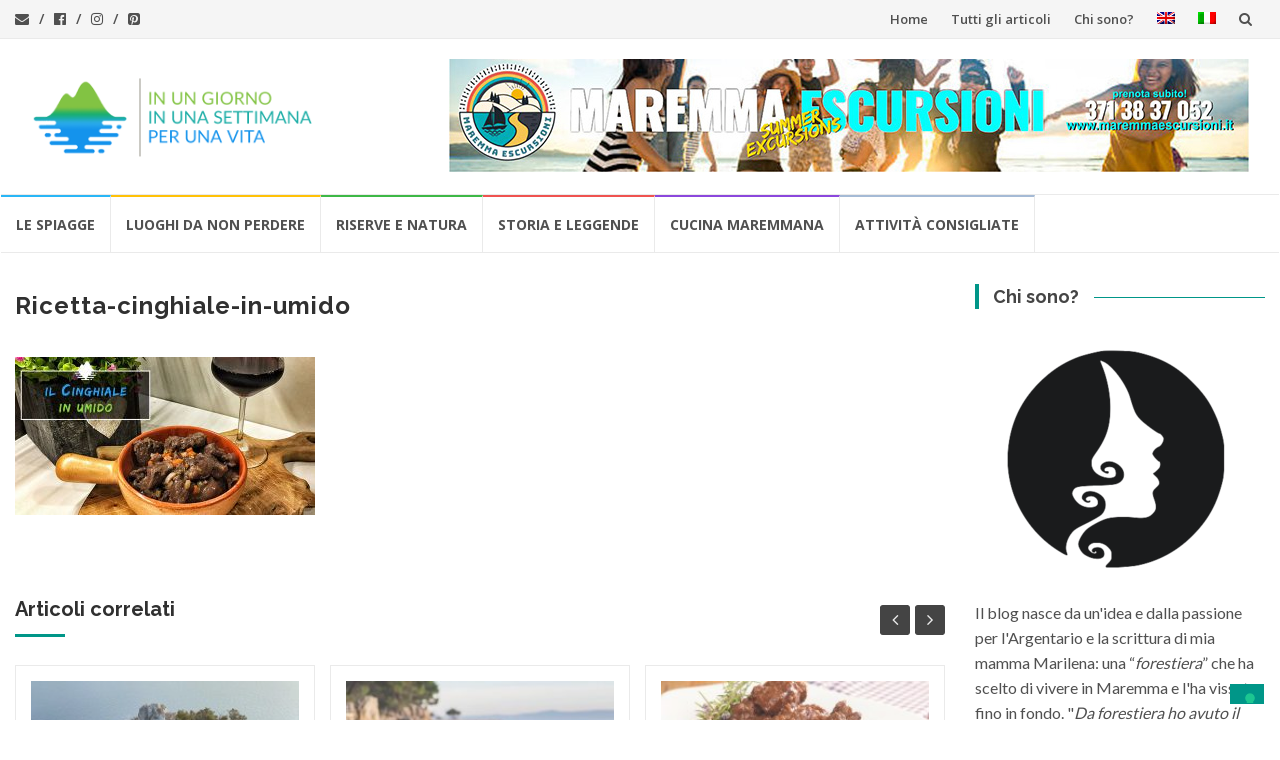

--- FILE ---
content_type: text/html; charset=UTF-8
request_url: https://www.invacanzaallargentario.it/cinghiale-in-umido/ricetta-cinghiale-in-umido/
body_size: 35032
content:
<!DOCTYPE html>
<html lang="it-IT">
<head>
<meta charset="UTF-8">
<meta name="viewport" content="width=device-width, initial-scale=1">
<link rel="profile" href="http://gmpg.org/xfn/11">
<link rel="pingback" href="https://www.invacanzaallargentario.it/vet/xmlrpc.php">




<!--IUBENDA-->
<script type="text/javascript">
var _iub = _iub || [];

      _iub.csConfiguration = {"askConsentAtCookiePolicyUpdate":true,"countryDetection":true,"enableFadp":true,"enableLgpd":true,"enableTcf":true,"enableUspr":true,"lgpdAppliesGlobally":false,"perPurposeConsent":true,"siteId":894693,"whitelabel":false,"cookiePolicyId":8205569,"lang":"it", "banner":{ "acceptButtonDisplay":true,"backgroundColor":"#009688","closeButtonRejects":true,"customizeButtonDisplay":true,"explicitWithdrawal":true,"listPurposes":true,"ownerName":"In Vacanza all'Argentario","position":"float-top-center","rejectButtonDisplay":true }};
</script>

<script type="text/javascript" src="https://cs.iubenda.com/autoblocking/894693.js"></script>
<script type="text/javascript" src="//cdn.iubenda.com/cs/tcf/stub-v2.js"></script>
<script type="text/javascript" src="//cdn.iubenda.com/cs/tcf/safe-tcf-v2.js"></script>
<!--script type="text/javascript" src="//cdn.iubenda.com/cs/gpp/stub.js"></script-->
<script type="text/javascript" src="//cdn.iubenda.com/cs/iubenda_cs.js" charset="UTF-8" async></script>
<!--IUBENDA-->



<meta name='robots' content='index, follow, max-image-preview:large, max-snippet:-1, max-video-preview:-1' />
<link rel="alternate" hreflang="en" href="https://www.invacanzaallargentario.it/en/tuscan-recipe-stewed-wild-boar/ricetta-cinghiale-in-umido-2/" />
<link rel="alternate" hreflang="it" href="https://www.invacanzaallargentario.it/cinghiale-in-umido/ricetta-cinghiale-in-umido/" />
<link rel="alternate" hreflang="x-default" href="https://www.invacanzaallargentario.it/cinghiale-in-umido/ricetta-cinghiale-in-umido/" />
<!-- Snippet Modalità di consenso Google tag (gtag.js) aggiunto da Site Kit -->
<script id='google_gtagjs-js-consent-mode'>
window.dataLayer = window.dataLayer || [];function gtag(){dataLayer.push(arguments);}
gtag('consent', 'default', {"ad_personalization":"denied","ad_storage":"denied","ad_user_data":"denied","analytics_storage":"denied","region":["AT","BE","BG","CY","CZ","DE","DK","EE","ES","FI","FR","GB","GR","HR","HU","IE","IS","IT","LI","LT","LU","LV","MT","NL","NO","PL","PT","RO","SE","SI","SK","CH"],"wait_for_update":500});
window._googlesitekitConsentCategoryMap = {"statistics":["analytics_storage"],"marketing":["ad_storage","ad_user_data","ad_personalization"]};
( function () {
	document.addEventListener(
		'wp_listen_for_consent_change',
		function ( event ) {
			if ( event.detail ) {
				var consentParameters = {};
				var hasConsentParameters = false;
				for ( var category in event.detail ) {
					if ( window._googlesitekitConsentCategoryMap[ category ] ) {
						var status = event.detail[ category ];
						var mappedStatus =
							status === 'allow' ? 'granted' : 'denied';
						var parameters =
							window._googlesitekitConsentCategoryMap[ category ];
						for ( var i = 0; i < parameters.length; i++ ) {
							consentParameters[ parameters[ i ] ] = mappedStatus;
						}
						hasConsentParameters = !! parameters.length;
					}
				}
				if ( hasConsentParameters ) {
					gtag( 'consent', 'update', consentParameters );
				}
			}
		}
	);

	function updateGrantedConsent() {
		if ( ! ( window.wp_consent_type || window.wp_fallback_consent_type ) ) {
			return;
		}
		var consentParameters = {};
		var hasConsentParameters = false;
		for ( var category in window._googlesitekitConsentCategoryMap ) {
			if ( window.wp_has_consent && window.wp_has_consent( category ) ) {
				var parameters =
					window._googlesitekitConsentCategoryMap[ category ];
				for ( var i = 0; i < parameters.length; i++ ) {
					consentParameters[ parameters[ i ] ] = 'granted';
				}
				hasConsentParameters =
					hasConsentParameters || !! parameters.length;
			}
		}
		if ( hasConsentParameters ) {
			gtag( 'consent', 'update', consentParameters );
		}
	}
	document.addEventListener(
		'wp_consent_type_defined',
		updateGrantedConsent
	);
	document.addEventListener( 'DOMContentLoaded', function () {
		if ( ! window.waitfor_consent_hook ) {
			updateGrantedConsent();
		}
	} );
} )();
</script>
<!-- Fine dello snippet Modalità di consenso Google tag (gtag.js) aggiunto da Site Kit -->
			
	<!-- This site is optimized with the Yoast SEO plugin v22.9 - https://yoast.com/wordpress/plugins/seo/ -->
	<title>Ricetta-cinghiale-in-umido - In vacanza all&#039;Argentario</title>
	<link rel="canonical" href="https://www.invacanzaallargentario.it/cinghiale-in-umido/ricetta-cinghiale-in-umido/" />
	<meta property="og:locale" content="it_IT" />
	<meta property="og:type" content="article" />
	<meta property="og:title" content="Ricetta-cinghiale-in-umido - In vacanza all&#039;Argentario" />
	<meta property="og:url" content="https://www.invacanzaallargentario.it/cinghiale-in-umido/ricetta-cinghiale-in-umido/" />
	<meta property="og:site_name" content="In vacanza all&#039;Argentario" />
	<meta property="article:modified_time" content="2019-02-10T17:13:53+00:00" />
	<meta property="og:image" content="https://www.invacanzaallargentario.it/cinghiale-in-umido/ricetta-cinghiale-in-umido" />
	<meta property="og:image:width" content="1200" />
	<meta property="og:image:height" content="630" />
	<meta property="og:image:type" content="image/jpeg" />
	<meta name="twitter:card" content="summary_large_image" />
	<script type="application/ld+json" class="yoast-schema-graph">{"@context":"https://schema.org","@graph":[{"@type":"WebPage","@id":"https://www.invacanzaallargentario.it/cinghiale-in-umido/ricetta-cinghiale-in-umido/","url":"https://www.invacanzaallargentario.it/cinghiale-in-umido/ricetta-cinghiale-in-umido/","name":"Ricetta-cinghiale-in-umido - In vacanza all&#039;Argentario","isPartOf":{"@id":"https://www.invacanzaallargentario.it/#website"},"primaryImageOfPage":{"@id":"https://www.invacanzaallargentario.it/cinghiale-in-umido/ricetta-cinghiale-in-umido/#primaryimage"},"image":{"@id":"https://www.invacanzaallargentario.it/cinghiale-in-umido/ricetta-cinghiale-in-umido/#primaryimage"},"thumbnailUrl":"https://www.invacanzaallargentario.it/vet/wp-content/uploads/Ricetta-cinghiale-in-umido.jpg","datePublished":"2019-02-10T17:13:50+00:00","dateModified":"2019-02-10T17:13:53+00:00","breadcrumb":{"@id":"https://www.invacanzaallargentario.it/cinghiale-in-umido/ricetta-cinghiale-in-umido/#breadcrumb"},"inLanguage":"it-IT","potentialAction":[{"@type":"ReadAction","target":["https://www.invacanzaallargentario.it/cinghiale-in-umido/ricetta-cinghiale-in-umido/"]}]},{"@type":"ImageObject","inLanguage":"it-IT","@id":"https://www.invacanzaallargentario.it/cinghiale-in-umido/ricetta-cinghiale-in-umido/#primaryimage","url":"https://www.invacanzaallargentario.it/vet/wp-content/uploads/Ricetta-cinghiale-in-umido.jpg","contentUrl":"https://www.invacanzaallargentario.it/vet/wp-content/uploads/Ricetta-cinghiale-in-umido.jpg","width":1200,"height":630},{"@type":"BreadcrumbList","@id":"https://www.invacanzaallargentario.it/cinghiale-in-umido/ricetta-cinghiale-in-umido/#breadcrumb","itemListElement":[{"@type":"ListItem","position":1,"name":"Home","item":"https://www.invacanzaallargentario.it/"},{"@type":"ListItem","position":2,"name":"Cinghiale in umido","item":"https://www.invacanzaallargentario.it/cinghiale-in-umido/"},{"@type":"ListItem","position":3,"name":"Ricetta-cinghiale-in-umido"}]},{"@type":"WebSite","@id":"https://www.invacanzaallargentario.it/#website","url":"https://www.invacanzaallargentario.it/","name":"In vacanza all&#039;Argentario","description":"Cosa vedere in vacanza all&#039;Argentario? Gite di un giorno vicino al Monte Argentario","publisher":{"@id":"https://www.invacanzaallargentario.it/#organization"},"potentialAction":[{"@type":"SearchAction","target":{"@type":"EntryPoint","urlTemplate":"https://www.invacanzaallargentario.it/?s={search_term_string}"},"query-input":"required name=search_term_string"}],"inLanguage":"it-IT"},{"@type":"Organization","@id":"https://www.invacanzaallargentario.it/#organization","name":"In vacanza all'argentario","url":"https://www.invacanzaallargentario.it/","logo":{"@type":"ImageObject","inLanguage":"it-IT","@id":"https://www.invacanzaallargentario.it/#/schema/logo/image/","url":"https://www.invacanzaallargentario.it/vet/wp-content/uploads/Logo-payoff-monte-argentario-2.png","contentUrl":"https://www.invacanzaallargentario.it/vet/wp-content/uploads/Logo-payoff-monte-argentario-2.png","width":600,"height":200,"caption":"In vacanza all'argentario"},"image":{"@id":"https://www.invacanzaallargentario.it/#/schema/logo/image/"}}]}</script>
	<!-- / Yoast SEO plugin. -->


<link rel='dns-prefetch' href='//static.addtoany.com' />
<link rel='dns-prefetch' href='//www.googletagmanager.com' />
<link rel='dns-prefetch' href='//fonts.googleapis.com' />
<link rel='dns-prefetch' href='//pagead2.googlesyndication.com' />
<link rel='dns-prefetch' href='//fundingchoicesmessages.google.com' />
<link rel="alternate" type="application/rss+xml" title="In vacanza all&#039;Argentario &raquo; Feed" href="https://www.invacanzaallargentario.it/feed/" />
<link rel="alternate" type="application/rss+xml" title="In vacanza all&#039;Argentario &raquo; Feed dei commenti" href="https://www.invacanzaallargentario.it/comments/feed/" />
<link rel="alternate" type="application/rss+xml" title="In vacanza all&#039;Argentario &raquo; Ricetta-cinghiale-in-umido Feed dei commenti" href="https://www.invacanzaallargentario.it/cinghiale-in-umido/ricetta-cinghiale-in-umido/feed/" />
<script type="text/javascript">
/* <![CDATA[ */
window._wpemojiSettings = {"baseUrl":"https:\/\/s.w.org\/images\/core\/emoji\/15.0.3\/72x72\/","ext":".png","svgUrl":"https:\/\/s.w.org\/images\/core\/emoji\/15.0.3\/svg\/","svgExt":".svg","source":{"concatemoji":"https:\/\/www.invacanzaallargentario.it\/vet\/wp-includes\/js\/wp-emoji-release.min.js?ver=6.5.7"}};
/*! This file is auto-generated */
!function(i,n){var o,s,e;function c(e){try{var t={supportTests:e,timestamp:(new Date).valueOf()};sessionStorage.setItem(o,JSON.stringify(t))}catch(e){}}function p(e,t,n){e.clearRect(0,0,e.canvas.width,e.canvas.height),e.fillText(t,0,0);var t=new Uint32Array(e.getImageData(0,0,e.canvas.width,e.canvas.height).data),r=(e.clearRect(0,0,e.canvas.width,e.canvas.height),e.fillText(n,0,0),new Uint32Array(e.getImageData(0,0,e.canvas.width,e.canvas.height).data));return t.every(function(e,t){return e===r[t]})}function u(e,t,n){switch(t){case"flag":return n(e,"\ud83c\udff3\ufe0f\u200d\u26a7\ufe0f","\ud83c\udff3\ufe0f\u200b\u26a7\ufe0f")?!1:!n(e,"\ud83c\uddfa\ud83c\uddf3","\ud83c\uddfa\u200b\ud83c\uddf3")&&!n(e,"\ud83c\udff4\udb40\udc67\udb40\udc62\udb40\udc65\udb40\udc6e\udb40\udc67\udb40\udc7f","\ud83c\udff4\u200b\udb40\udc67\u200b\udb40\udc62\u200b\udb40\udc65\u200b\udb40\udc6e\u200b\udb40\udc67\u200b\udb40\udc7f");case"emoji":return!n(e,"\ud83d\udc26\u200d\u2b1b","\ud83d\udc26\u200b\u2b1b")}return!1}function f(e,t,n){var r="undefined"!=typeof WorkerGlobalScope&&self instanceof WorkerGlobalScope?new OffscreenCanvas(300,150):i.createElement("canvas"),a=r.getContext("2d",{willReadFrequently:!0}),o=(a.textBaseline="top",a.font="600 32px Arial",{});return e.forEach(function(e){o[e]=t(a,e,n)}),o}function t(e){var t=i.createElement("script");t.src=e,t.defer=!0,i.head.appendChild(t)}"undefined"!=typeof Promise&&(o="wpEmojiSettingsSupports",s=["flag","emoji"],n.supports={everything:!0,everythingExceptFlag:!0},e=new Promise(function(e){i.addEventListener("DOMContentLoaded",e,{once:!0})}),new Promise(function(t){var n=function(){try{var e=JSON.parse(sessionStorage.getItem(o));if("object"==typeof e&&"number"==typeof e.timestamp&&(new Date).valueOf()<e.timestamp+604800&&"object"==typeof e.supportTests)return e.supportTests}catch(e){}return null}();if(!n){if("undefined"!=typeof Worker&&"undefined"!=typeof OffscreenCanvas&&"undefined"!=typeof URL&&URL.createObjectURL&&"undefined"!=typeof Blob)try{var e="postMessage("+f.toString()+"("+[JSON.stringify(s),u.toString(),p.toString()].join(",")+"));",r=new Blob([e],{type:"text/javascript"}),a=new Worker(URL.createObjectURL(r),{name:"wpTestEmojiSupports"});return void(a.onmessage=function(e){c(n=e.data),a.terminate(),t(n)})}catch(e){}c(n=f(s,u,p))}t(n)}).then(function(e){for(var t in e)n.supports[t]=e[t],n.supports.everything=n.supports.everything&&n.supports[t],"flag"!==t&&(n.supports.everythingExceptFlag=n.supports.everythingExceptFlag&&n.supports[t]);n.supports.everythingExceptFlag=n.supports.everythingExceptFlag&&!n.supports.flag,n.DOMReady=!1,n.readyCallback=function(){n.DOMReady=!0}}).then(function(){return e}).then(function(){var e;n.supports.everything||(n.readyCallback(),(e=n.source||{}).concatemoji?t(e.concatemoji):e.wpemoji&&e.twemoji&&(t(e.twemoji),t(e.wpemoji)))}))}((window,document),window._wpemojiSettings);
/* ]]> */
</script>
<link rel='stylesheet' id='sgr-css' href='https://www.invacanzaallargentario.it/vet/wp-content/plugins/simple-google-recaptcha/sgr.css?ver=1679055809' type='text/css' media='all' />
<link rel='stylesheet' id='sbi_styles-css' href='https://www.invacanzaallargentario.it/vet/wp-content/plugins/instagram-feed/css/sbi-styles.min.css?ver=6.4.2' type='text/css' media='all' />
<style id='wp-emoji-styles-inline-css' type='text/css'>

	img.wp-smiley, img.emoji {
		display: inline !important;
		border: none !important;
		box-shadow: none !important;
		height: 1em !important;
		width: 1em !important;
		margin: 0 0.07em !important;
		vertical-align: -0.1em !important;
		background: none !important;
		padding: 0 !important;
	}
</style>
<link rel='stylesheet' id='wp-block-library-css' href='https://www.invacanzaallargentario.it/vet/wp-includes/css/dist/block-library/style.min.css?ver=6.5.7' type='text/css' media='all' />
<style id='classic-theme-styles-inline-css' type='text/css'>
/*! This file is auto-generated */
.wp-block-button__link{color:#fff;background-color:#32373c;border-radius:9999px;box-shadow:none;text-decoration:none;padding:calc(.667em + 2px) calc(1.333em + 2px);font-size:1.125em}.wp-block-file__button{background:#32373c;color:#fff;text-decoration:none}
</style>
<style id='global-styles-inline-css' type='text/css'>
body{--wp--preset--color--black: #000000;--wp--preset--color--cyan-bluish-gray: #abb8c3;--wp--preset--color--white: #ffffff;--wp--preset--color--pale-pink: #f78da7;--wp--preset--color--vivid-red: #cf2e2e;--wp--preset--color--luminous-vivid-orange: #ff6900;--wp--preset--color--luminous-vivid-amber: #fcb900;--wp--preset--color--light-green-cyan: #7bdcb5;--wp--preset--color--vivid-green-cyan: #00d084;--wp--preset--color--pale-cyan-blue: #8ed1fc;--wp--preset--color--vivid-cyan-blue: #0693e3;--wp--preset--color--vivid-purple: #9b51e0;--wp--preset--gradient--vivid-cyan-blue-to-vivid-purple: linear-gradient(135deg,rgba(6,147,227,1) 0%,rgb(155,81,224) 100%);--wp--preset--gradient--light-green-cyan-to-vivid-green-cyan: linear-gradient(135deg,rgb(122,220,180) 0%,rgb(0,208,130) 100%);--wp--preset--gradient--luminous-vivid-amber-to-luminous-vivid-orange: linear-gradient(135deg,rgba(252,185,0,1) 0%,rgba(255,105,0,1) 100%);--wp--preset--gradient--luminous-vivid-orange-to-vivid-red: linear-gradient(135deg,rgba(255,105,0,1) 0%,rgb(207,46,46) 100%);--wp--preset--gradient--very-light-gray-to-cyan-bluish-gray: linear-gradient(135deg,rgb(238,238,238) 0%,rgb(169,184,195) 100%);--wp--preset--gradient--cool-to-warm-spectrum: linear-gradient(135deg,rgb(74,234,220) 0%,rgb(151,120,209) 20%,rgb(207,42,186) 40%,rgb(238,44,130) 60%,rgb(251,105,98) 80%,rgb(254,248,76) 100%);--wp--preset--gradient--blush-light-purple: linear-gradient(135deg,rgb(255,206,236) 0%,rgb(152,150,240) 100%);--wp--preset--gradient--blush-bordeaux: linear-gradient(135deg,rgb(254,205,165) 0%,rgb(254,45,45) 50%,rgb(107,0,62) 100%);--wp--preset--gradient--luminous-dusk: linear-gradient(135deg,rgb(255,203,112) 0%,rgb(199,81,192) 50%,rgb(65,88,208) 100%);--wp--preset--gradient--pale-ocean: linear-gradient(135deg,rgb(255,245,203) 0%,rgb(182,227,212) 50%,rgb(51,167,181) 100%);--wp--preset--gradient--electric-grass: linear-gradient(135deg,rgb(202,248,128) 0%,rgb(113,206,126) 100%);--wp--preset--gradient--midnight: linear-gradient(135deg,rgb(2,3,129) 0%,rgb(40,116,252) 100%);--wp--preset--font-size--small: 13px;--wp--preset--font-size--medium: 20px;--wp--preset--font-size--large: 36px;--wp--preset--font-size--x-large: 42px;--wp--preset--spacing--20: 0.44rem;--wp--preset--spacing--30: 0.67rem;--wp--preset--spacing--40: 1rem;--wp--preset--spacing--50: 1.5rem;--wp--preset--spacing--60: 2.25rem;--wp--preset--spacing--70: 3.38rem;--wp--preset--spacing--80: 5.06rem;--wp--preset--shadow--natural: 6px 6px 9px rgba(0, 0, 0, 0.2);--wp--preset--shadow--deep: 12px 12px 50px rgba(0, 0, 0, 0.4);--wp--preset--shadow--sharp: 6px 6px 0px rgba(0, 0, 0, 0.2);--wp--preset--shadow--outlined: 6px 6px 0px -3px rgba(255, 255, 255, 1), 6px 6px rgba(0, 0, 0, 1);--wp--preset--shadow--crisp: 6px 6px 0px rgba(0, 0, 0, 1);}:where(.is-layout-flex){gap: 0.5em;}:where(.is-layout-grid){gap: 0.5em;}body .is-layout-flex{display: flex;}body .is-layout-flex{flex-wrap: wrap;align-items: center;}body .is-layout-flex > *{margin: 0;}body .is-layout-grid{display: grid;}body .is-layout-grid > *{margin: 0;}:where(.wp-block-columns.is-layout-flex){gap: 2em;}:where(.wp-block-columns.is-layout-grid){gap: 2em;}:where(.wp-block-post-template.is-layout-flex){gap: 1.25em;}:where(.wp-block-post-template.is-layout-grid){gap: 1.25em;}.has-black-color{color: var(--wp--preset--color--black) !important;}.has-cyan-bluish-gray-color{color: var(--wp--preset--color--cyan-bluish-gray) !important;}.has-white-color{color: var(--wp--preset--color--white) !important;}.has-pale-pink-color{color: var(--wp--preset--color--pale-pink) !important;}.has-vivid-red-color{color: var(--wp--preset--color--vivid-red) !important;}.has-luminous-vivid-orange-color{color: var(--wp--preset--color--luminous-vivid-orange) !important;}.has-luminous-vivid-amber-color{color: var(--wp--preset--color--luminous-vivid-amber) !important;}.has-light-green-cyan-color{color: var(--wp--preset--color--light-green-cyan) !important;}.has-vivid-green-cyan-color{color: var(--wp--preset--color--vivid-green-cyan) !important;}.has-pale-cyan-blue-color{color: var(--wp--preset--color--pale-cyan-blue) !important;}.has-vivid-cyan-blue-color{color: var(--wp--preset--color--vivid-cyan-blue) !important;}.has-vivid-purple-color{color: var(--wp--preset--color--vivid-purple) !important;}.has-black-background-color{background-color: var(--wp--preset--color--black) !important;}.has-cyan-bluish-gray-background-color{background-color: var(--wp--preset--color--cyan-bluish-gray) !important;}.has-white-background-color{background-color: var(--wp--preset--color--white) !important;}.has-pale-pink-background-color{background-color: var(--wp--preset--color--pale-pink) !important;}.has-vivid-red-background-color{background-color: var(--wp--preset--color--vivid-red) !important;}.has-luminous-vivid-orange-background-color{background-color: var(--wp--preset--color--luminous-vivid-orange) !important;}.has-luminous-vivid-amber-background-color{background-color: var(--wp--preset--color--luminous-vivid-amber) !important;}.has-light-green-cyan-background-color{background-color: var(--wp--preset--color--light-green-cyan) !important;}.has-vivid-green-cyan-background-color{background-color: var(--wp--preset--color--vivid-green-cyan) !important;}.has-pale-cyan-blue-background-color{background-color: var(--wp--preset--color--pale-cyan-blue) !important;}.has-vivid-cyan-blue-background-color{background-color: var(--wp--preset--color--vivid-cyan-blue) !important;}.has-vivid-purple-background-color{background-color: var(--wp--preset--color--vivid-purple) !important;}.has-black-border-color{border-color: var(--wp--preset--color--black) !important;}.has-cyan-bluish-gray-border-color{border-color: var(--wp--preset--color--cyan-bluish-gray) !important;}.has-white-border-color{border-color: var(--wp--preset--color--white) !important;}.has-pale-pink-border-color{border-color: var(--wp--preset--color--pale-pink) !important;}.has-vivid-red-border-color{border-color: var(--wp--preset--color--vivid-red) !important;}.has-luminous-vivid-orange-border-color{border-color: var(--wp--preset--color--luminous-vivid-orange) !important;}.has-luminous-vivid-amber-border-color{border-color: var(--wp--preset--color--luminous-vivid-amber) !important;}.has-light-green-cyan-border-color{border-color: var(--wp--preset--color--light-green-cyan) !important;}.has-vivid-green-cyan-border-color{border-color: var(--wp--preset--color--vivid-green-cyan) !important;}.has-pale-cyan-blue-border-color{border-color: var(--wp--preset--color--pale-cyan-blue) !important;}.has-vivid-cyan-blue-border-color{border-color: var(--wp--preset--color--vivid-cyan-blue) !important;}.has-vivid-purple-border-color{border-color: var(--wp--preset--color--vivid-purple) !important;}.has-vivid-cyan-blue-to-vivid-purple-gradient-background{background: var(--wp--preset--gradient--vivid-cyan-blue-to-vivid-purple) !important;}.has-light-green-cyan-to-vivid-green-cyan-gradient-background{background: var(--wp--preset--gradient--light-green-cyan-to-vivid-green-cyan) !important;}.has-luminous-vivid-amber-to-luminous-vivid-orange-gradient-background{background: var(--wp--preset--gradient--luminous-vivid-amber-to-luminous-vivid-orange) !important;}.has-luminous-vivid-orange-to-vivid-red-gradient-background{background: var(--wp--preset--gradient--luminous-vivid-orange-to-vivid-red) !important;}.has-very-light-gray-to-cyan-bluish-gray-gradient-background{background: var(--wp--preset--gradient--very-light-gray-to-cyan-bluish-gray) !important;}.has-cool-to-warm-spectrum-gradient-background{background: var(--wp--preset--gradient--cool-to-warm-spectrum) !important;}.has-blush-light-purple-gradient-background{background: var(--wp--preset--gradient--blush-light-purple) !important;}.has-blush-bordeaux-gradient-background{background: var(--wp--preset--gradient--blush-bordeaux) !important;}.has-luminous-dusk-gradient-background{background: var(--wp--preset--gradient--luminous-dusk) !important;}.has-pale-ocean-gradient-background{background: var(--wp--preset--gradient--pale-ocean) !important;}.has-electric-grass-gradient-background{background: var(--wp--preset--gradient--electric-grass) !important;}.has-midnight-gradient-background{background: var(--wp--preset--gradient--midnight) !important;}.has-small-font-size{font-size: var(--wp--preset--font-size--small) !important;}.has-medium-font-size{font-size: var(--wp--preset--font-size--medium) !important;}.has-large-font-size{font-size: var(--wp--preset--font-size--large) !important;}.has-x-large-font-size{font-size: var(--wp--preset--font-size--x-large) !important;}
.wp-block-navigation a:where(:not(.wp-element-button)){color: inherit;}
:where(.wp-block-post-template.is-layout-flex){gap: 1.25em;}:where(.wp-block-post-template.is-layout-grid){gap: 1.25em;}
:where(.wp-block-columns.is-layout-flex){gap: 2em;}:where(.wp-block-columns.is-layout-grid){gap: 2em;}
.wp-block-pullquote{font-size: 1.5em;line-height: 1.6;}
</style>
<link rel='stylesheet' id='wpml-menu-item-0-css' href='https://www.invacanzaallargentario.it/vet/wp-content/plugins/sitepress-multilingual-cms/templates/language-switchers/menu-item/style.min.css?ver=1' type='text/css' media='all' />
<link rel='stylesheet' id='callout-style-css' href='https://www.invacanzaallargentario.it/vet/wp-content/plugins/instagram-feed/admin/assets/css/callout.css' type='text/css' media='all' />
<link rel='stylesheet' id='islemag-bootstrap-css' href='https://www.invacanzaallargentario.it/vet/wp-content/themes/islemag/css/bootstrap.min.css?ver=3.3.5' type='text/css' media='all' />
<link rel='stylesheet' id='islemag-style-css' href='https://www.invacanzaallargentario.it/vet/wp-content/themes/islemag/style.css?ver=6.5.7' type='text/css' media='all' />
<link rel='stylesheet' id='islemag-fontawesome-css' href='https://www.invacanzaallargentario.it/vet/wp-content/themes/islemag/css/font-awesome.min.css?ver=4.4.0' type='text/css' media='all' />
<link rel='stylesheet' id='islemag-fonts-css' href='//fonts.googleapis.com/css?family=Lato%3A400%2C700%7CRaleway%3A400%2C500%2C600%2C700%7COpen+Sans%3A400%2C700%2C600&#038;subset=latin%2Clatin-ext' type='text/css' media='all' />
<link rel='stylesheet' id='addtoany-css' href='https://www.invacanzaallargentario.it/vet/wp-content/plugins/add-to-any/addtoany.min.css?ver=1.16' type='text/css' media='all' />
<script type="text/javascript" id="sgr-js-extra">
/* <![CDATA[ */
var sgr = {"sgr_site_key":"6LdGLNIgAAAAAJjXkhOM45pOQKSzbWCjdr31urOc"};
/* ]]> */
</script>
<script type="text/javascript" src="https://www.invacanzaallargentario.it/vet/wp-content/plugins/simple-google-recaptcha/sgr.js?ver=1679055809" id="sgr-js"></script>
<script type="text/javascript" id="addtoany-core-js-before">
/* <![CDATA[ */
window.a2a_config=window.a2a_config||{};a2a_config.callbacks=[];a2a_config.overlays=[];a2a_config.templates={};a2a_localize = {
	Share: "Condividi",
	Save: "Salva",
	Subscribe: "Abbonati",
	Email: "Email",
	Bookmark: "Segnalibro",
	ShowAll: "espandi",
	ShowLess: "comprimi",
	FindServices: "Trova servizi",
	FindAnyServiceToAddTo: "Trova subito un servizio da aggiungere",
	PoweredBy: "Powered by",
	ShareViaEmail: "Condividi via email",
	SubscribeViaEmail: "Iscriviti via email",
	BookmarkInYourBrowser: "Aggiungi ai segnalibri",
	BookmarkInstructions: "Premi Ctrl+D o \u2318+D per mettere questa pagina nei preferiti",
	AddToYourFavorites: "Aggiungi ai favoriti",
	SendFromWebOrProgram: "Invia da qualsiasi indirizzo email o programma di posta elettronica",
	EmailProgram: "Programma di posta elettronica",
	More: "Di più&#8230;",
	ThanksForSharing: "Grazie per la condivisione!",
	ThanksForFollowing: "Thanks for following!"
};
/* ]]> */
</script>
<script type="text/javascript" async src="https://static.addtoany.com/menu/page.js" id="addtoany-core-js"></script>
<script type="text/javascript" src="https://www.invacanzaallargentario.it/vet/wp-includes/js/jquery/jquery.min.js?ver=3.7.1" id="jquery-core-js"></script>
<script type="text/javascript" src="https://www.invacanzaallargentario.it/vet/wp-includes/js/jquery/jquery-migrate.min.js?ver=3.4.1" id="jquery-migrate-js"></script>
<script type="text/javascript" async src="https://www.invacanzaallargentario.it/vet/wp-content/plugins/add-to-any/addtoany.min.js?ver=1.1" id="addtoany-jquery-js"></script>
<script type="text/javascript" id="wpgmza_data-js-extra">
/* <![CDATA[ */
var wpgmza_google_api_status = {"message":"User consent not given","code":"USER_CONSENT_NOT_GIVEN"};
/* ]]> */
</script>
<script type="text/javascript" src="https://www.invacanzaallargentario.it/vet/wp-content/plugins/wp-google-maps/wpgmza_data.js?ver=6.5.7" id="wpgmza_data-js"></script>

<!-- Snippet del tag Google (gtag.js) aggiunto da Site Kit -->

<!-- Snippet Google Analytics aggiunto da Site Kit -->
<script type="text/javascript" src="https://www.googletagmanager.com/gtag/js?id=G-Z1G9DCXC79" id="google_gtagjs-js" async></script>
<script type="text/javascript" id="google_gtagjs-js-after">
/* <![CDATA[ */
window.dataLayer = window.dataLayer || [];function gtag(){dataLayer.push(arguments);}
gtag("set","linker",{"domains":["www.invacanzaallargentario.it"]});
gtag("js", new Date());
gtag("set", "developer_id.dZTNiMT", true);
gtag("config", "G-Z1G9DCXC79");
/* ]]> */
</script>

<!-- Snippet del tag Google (gtag.js) finale aggiunto da Site Kit -->
<link rel="https://api.w.org/" href="https://www.invacanzaallargentario.it/wp-json/" /><link rel="alternate" type="application/json" href="https://www.invacanzaallargentario.it/wp-json/wp/v2/media/1666" /><link rel="EditURI" type="application/rsd+xml" title="RSD" href="https://www.invacanzaallargentario.it/vet/xmlrpc.php?rsd" />
<meta name="generator" content="WordPress 6.5.7" />
<link rel='shortlink' href='https://www.invacanzaallargentario.it/?p=1666' />
<link rel="alternate" type="application/json+oembed" href="https://www.invacanzaallargentario.it/wp-json/oembed/1.0/embed?url=https%3A%2F%2Fwww.invacanzaallargentario.it%2Fcinghiale-in-umido%2Fricetta-cinghiale-in-umido%2F" />
<link rel="alternate" type="text/xml+oembed" href="https://www.invacanzaallargentario.it/wp-json/oembed/1.0/embed?url=https%3A%2F%2Fwww.invacanzaallargentario.it%2Fcinghiale-in-umido%2Fricetta-cinghiale-in-umido%2F&#038;format=xml" />
<meta name="generator" content="WPML ver:4.6.11 stt:1,27;" />
<meta name="generator" content="Site Kit by Google 1.129.1" />
<!-- Meta tag Google AdSense aggiunti da Site Kit -->
<meta name="google-adsense-platform-account" content="ca-host-pub-2644536267352236">
<meta name="google-adsense-platform-domain" content="sitekit.withgoogle.com">
<!-- Fine dei meta tag Google AdSense aggiunti da Site Kit -->

<!-- Snippet Google AdSense aggiunto da Site Kit -->
<script type="text/javascript" async="async" src="https://pagead2.googlesyndication.com/pagead/js/adsbygoogle.js?client=ca-pub-8675008044654864&amp;host=ca-host-pub-2644536267352236" crossorigin="anonymous"></script>

<!-- Termina lo snippet Google AdSense aggiunto da Site Kit -->

<!-- Snippet Risposta al blocco degli annunci di Google AdSense aggiunto da Site Kit -->
<script async src="https://fundingchoicesmessages.google.com/i/pub-8675008044654864?ers=1" nonce="V8dYE2_t6BS_GahSZ8jFbg"></script><script nonce="V8dYE2_t6BS_GahSZ8jFbg">(function() {function signalGooglefcPresent() {if (!window.frames['googlefcPresent']) {if (document.body) {const iframe = document.createElement('iframe'); iframe.style = 'width: 0; height: 0; border: none; z-index: -1000; left: -1000px; top: -1000px;'; iframe.style.display = 'none'; iframe.name = 'googlefcPresent'; document.body.appendChild(iframe);} else {setTimeout(signalGooglefcPresent, 0);}}}signalGooglefcPresent();})();</script>
<!-- Snippet Interrompi risposta al blocco degli annunci di Google AdSense aggiunto da Site Kit -->

<!-- Snippet Protezione da errori della risposta al blocco degli annunci di Google AdSense aggiunto da Site Kit -->
<script>(function(){'use strict';function aa(a){var b=0;return function(){return b<a.length?{done:!1,value:a[b++]}:{done:!0}}}var ba="function"==typeof Object.defineProperties?Object.defineProperty:function(a,b,c){if(a==Array.prototype||a==Object.prototype)return a;a[b]=c.value;return a};
function ca(a){a=["object"==typeof globalThis&&globalThis,a,"object"==typeof window&&window,"object"==typeof self&&self,"object"==typeof global&&global];for(var b=0;b<a.length;++b){var c=a[b];if(c&&c.Math==Math)return c}throw Error("Cannot find global object");}var da=ca(this);function k(a,b){if(b)a:{var c=da;a=a.split(".");for(var d=0;d<a.length-1;d++){var e=a[d];if(!(e in c))break a;c=c[e]}a=a[a.length-1];d=c[a];b=b(d);b!=d&&null!=b&&ba(c,a,{configurable:!0,writable:!0,value:b})}}
function ea(a){return a.raw=a}function m(a){var b="undefined"!=typeof Symbol&&Symbol.iterator&&a[Symbol.iterator];if(b)return b.call(a);if("number"==typeof a.length)return{next:aa(a)};throw Error(String(a)+" is not an iterable or ArrayLike");}function fa(a){for(var b,c=[];!(b=a.next()).done;)c.push(b.value);return c}var ha="function"==typeof Object.create?Object.create:function(a){function b(){}b.prototype=a;return new b},n;
if("function"==typeof Object.setPrototypeOf)n=Object.setPrototypeOf;else{var q;a:{var ia={a:!0},ja={};try{ja.__proto__=ia;q=ja.a;break a}catch(a){}q=!1}n=q?function(a,b){a.__proto__=b;if(a.__proto__!==b)throw new TypeError(a+" is not extensible");return a}:null}var ka=n;
function r(a,b){a.prototype=ha(b.prototype);a.prototype.constructor=a;if(ka)ka(a,b);else for(var c in b)if("prototype"!=c)if(Object.defineProperties){var d=Object.getOwnPropertyDescriptor(b,c);d&&Object.defineProperty(a,c,d)}else a[c]=b[c];a.A=b.prototype}function la(){for(var a=Number(this),b=[],c=a;c<arguments.length;c++)b[c-a]=arguments[c];return b}k("Number.MAX_SAFE_INTEGER",function(){return 9007199254740991});
k("Number.isFinite",function(a){return a?a:function(b){return"number"!==typeof b?!1:!isNaN(b)&&Infinity!==b&&-Infinity!==b}});k("Number.isInteger",function(a){return a?a:function(b){return Number.isFinite(b)?b===Math.floor(b):!1}});k("Number.isSafeInteger",function(a){return a?a:function(b){return Number.isInteger(b)&&Math.abs(b)<=Number.MAX_SAFE_INTEGER}});
k("Math.trunc",function(a){return a?a:function(b){b=Number(b);if(isNaN(b)||Infinity===b||-Infinity===b||0===b)return b;var c=Math.floor(Math.abs(b));return 0>b?-c:c}});k("Object.is",function(a){return a?a:function(b,c){return b===c?0!==b||1/b===1/c:b!==b&&c!==c}});k("Array.prototype.includes",function(a){return a?a:function(b,c){var d=this;d instanceof String&&(d=String(d));var e=d.length;c=c||0;for(0>c&&(c=Math.max(c+e,0));c<e;c++){var f=d[c];if(f===b||Object.is(f,b))return!0}return!1}});
k("String.prototype.includes",function(a){return a?a:function(b,c){if(null==this)throw new TypeError("The 'this' value for String.prototype.includes must not be null or undefined");if(b instanceof RegExp)throw new TypeError("First argument to String.prototype.includes must not be a regular expression");return-1!==this.indexOf(b,c||0)}});/*

 Copyright The Closure Library Authors.
 SPDX-License-Identifier: Apache-2.0
*/
var t=this||self;function v(a){return a};var w,x;a:{for(var ma=["CLOSURE_FLAGS"],y=t,z=0;z<ma.length;z++)if(y=y[ma[z]],null==y){x=null;break a}x=y}var na=x&&x[610401301];w=null!=na?na:!1;var A,oa=t.navigator;A=oa?oa.userAgentData||null:null;function B(a){return w?A?A.brands.some(function(b){return(b=b.brand)&&-1!=b.indexOf(a)}):!1:!1}function C(a){var b;a:{if(b=t.navigator)if(b=b.userAgent)break a;b=""}return-1!=b.indexOf(a)};function D(){return w?!!A&&0<A.brands.length:!1}function E(){return D()?B("Chromium"):(C("Chrome")||C("CriOS"))&&!(D()?0:C("Edge"))||C("Silk")};var pa=D()?!1:C("Trident")||C("MSIE");!C("Android")||E();E();C("Safari")&&(E()||(D()?0:C("Coast"))||(D()?0:C("Opera"))||(D()?0:C("Edge"))||(D()?B("Microsoft Edge"):C("Edg/"))||D()&&B("Opera"));var qa={},F=null;var ra="undefined"!==typeof Uint8Array,sa=!pa&&"function"===typeof btoa;function G(){return"function"===typeof BigInt};var H=0,I=0;function ta(a){var b=0>a;a=Math.abs(a);var c=a>>>0;a=Math.floor((a-c)/4294967296);b&&(c=m(ua(c,a)),b=c.next().value,a=c.next().value,c=b);H=c>>>0;I=a>>>0}function va(a,b){b>>>=0;a>>>=0;if(2097151>=b)var c=""+(4294967296*b+a);else G()?c=""+(BigInt(b)<<BigInt(32)|BigInt(a)):(c=(a>>>24|b<<8)&16777215,b=b>>16&65535,a=(a&16777215)+6777216*c+6710656*b,c+=8147497*b,b*=2,1E7<=a&&(c+=Math.floor(a/1E7),a%=1E7),1E7<=c&&(b+=Math.floor(c/1E7),c%=1E7),c=b+wa(c)+wa(a));return c}
function wa(a){a=String(a);return"0000000".slice(a.length)+a}function ua(a,b){b=~b;a?a=~a+1:b+=1;return[a,b]};var J;J="function"===typeof Symbol&&"symbol"===typeof Symbol()?Symbol():void 0;var xa=J?function(a,b){a[J]|=b}:function(a,b){void 0!==a.g?a.g|=b:Object.defineProperties(a,{g:{value:b,configurable:!0,writable:!0,enumerable:!1}})},K=J?function(a){return a[J]|0}:function(a){return a.g|0},L=J?function(a){return a[J]}:function(a){return a.g},M=J?function(a,b){a[J]=b;return a}:function(a,b){void 0!==a.g?a.g=b:Object.defineProperties(a,{g:{value:b,configurable:!0,writable:!0,enumerable:!1}});return a};function ya(a,b){M(b,(a|0)&-14591)}function za(a,b){M(b,(a|34)&-14557)}
function Aa(a){a=a>>14&1023;return 0===a?536870912:a};var N={},Ba={};function Ca(a){return!(!a||"object"!==typeof a||a.g!==Ba)}function Da(a){return null!==a&&"object"===typeof a&&!Array.isArray(a)&&a.constructor===Object}function P(a,b,c){if(!Array.isArray(a)||a.length)return!1;var d=K(a);if(d&1)return!0;if(!(b&&(Array.isArray(b)?b.includes(c):b.has(c))))return!1;M(a,d|1);return!0}Object.freeze(new function(){});Object.freeze(new function(){});var Ea=/^-?([1-9][0-9]*|0)(\.[0-9]+)?$/;var Q;function Fa(a,b){Q=b;a=new a(b);Q=void 0;return a}
function R(a,b,c){null==a&&(a=Q);Q=void 0;if(null==a){var d=96;c?(a=[c],d|=512):a=[];b&&(d=d&-16760833|(b&1023)<<14)}else{if(!Array.isArray(a))throw Error();d=K(a);if(d&64)return a;d|=64;if(c&&(d|=512,c!==a[0]))throw Error();a:{c=a;var e=c.length;if(e){var f=e-1;if(Da(c[f])){d|=256;b=f-(+!!(d&512)-1);if(1024<=b)throw Error();d=d&-16760833|(b&1023)<<14;break a}}if(b){b=Math.max(b,e-(+!!(d&512)-1));if(1024<b)throw Error();d=d&-16760833|(b&1023)<<14}}}M(a,d);return a};function Ga(a){switch(typeof a){case "number":return isFinite(a)?a:String(a);case "boolean":return a?1:0;case "object":if(a)if(Array.isArray(a)){if(P(a,void 0,0))return}else if(ra&&null!=a&&a instanceof Uint8Array){if(sa){for(var b="",c=0,d=a.length-10240;c<d;)b+=String.fromCharCode.apply(null,a.subarray(c,c+=10240));b+=String.fromCharCode.apply(null,c?a.subarray(c):a);a=btoa(b)}else{void 0===b&&(b=0);if(!F){F={};c="ABCDEFGHIJKLMNOPQRSTUVWXYZabcdefghijklmnopqrstuvwxyz0123456789".split("");d=["+/=",
"+/","-_=","-_.","-_"];for(var e=0;5>e;e++){var f=c.concat(d[e].split(""));qa[e]=f;for(var g=0;g<f.length;g++){var h=f[g];void 0===F[h]&&(F[h]=g)}}}b=qa[b];c=Array(Math.floor(a.length/3));d=b[64]||"";for(e=f=0;f<a.length-2;f+=3){var l=a[f],p=a[f+1];h=a[f+2];g=b[l>>2];l=b[(l&3)<<4|p>>4];p=b[(p&15)<<2|h>>6];h=b[h&63];c[e++]=g+l+p+h}g=0;h=d;switch(a.length-f){case 2:g=a[f+1],h=b[(g&15)<<2]||d;case 1:a=a[f],c[e]=b[a>>2]+b[(a&3)<<4|g>>4]+h+d}a=c.join("")}return a}}return a};function Ha(a,b,c){a=Array.prototype.slice.call(a);var d=a.length,e=b&256?a[d-1]:void 0;d+=e?-1:0;for(b=b&512?1:0;b<d;b++)a[b]=c(a[b]);if(e){b=a[b]={};for(var f in e)Object.prototype.hasOwnProperty.call(e,f)&&(b[f]=c(e[f]))}return a}function Ia(a,b,c,d,e){if(null!=a){if(Array.isArray(a))a=P(a,void 0,0)?void 0:e&&K(a)&2?a:Ja(a,b,c,void 0!==d,e);else if(Da(a)){var f={},g;for(g in a)Object.prototype.hasOwnProperty.call(a,g)&&(f[g]=Ia(a[g],b,c,d,e));a=f}else a=b(a,d);return a}}
function Ja(a,b,c,d,e){var f=d||c?K(a):0;d=d?!!(f&32):void 0;a=Array.prototype.slice.call(a);for(var g=0;g<a.length;g++)a[g]=Ia(a[g],b,c,d,e);c&&c(f,a);return a}function Ka(a){return a.s===N?a.toJSON():Ga(a)};function La(a,b,c){c=void 0===c?za:c;if(null!=a){if(ra&&a instanceof Uint8Array)return b?a:new Uint8Array(a);if(Array.isArray(a)){var d=K(a);if(d&2)return a;b&&(b=0===d||!!(d&32)&&!(d&64||!(d&16)));return b?M(a,(d|34)&-12293):Ja(a,La,d&4?za:c,!0,!0)}a.s===N&&(c=a.h,d=L(c),a=d&2?a:Fa(a.constructor,Ma(c,d,!0)));return a}}function Ma(a,b,c){var d=c||b&2?za:ya,e=!!(b&32);a=Ha(a,b,function(f){return La(f,e,d)});xa(a,32|(c?2:0));return a};function Na(a,b){a=a.h;return Oa(a,L(a),b)}function Oa(a,b,c,d){if(-1===c)return null;if(c>=Aa(b)){if(b&256)return a[a.length-1][c]}else{var e=a.length;if(d&&b&256&&(d=a[e-1][c],null!=d))return d;b=c+(+!!(b&512)-1);if(b<e)return a[b]}}function Pa(a,b,c,d,e){var f=Aa(b);if(c>=f||e){var g=b;if(b&256)e=a[a.length-1];else{if(null==d)return;e=a[f+(+!!(b&512)-1)]={};g|=256}e[c]=d;c<f&&(a[c+(+!!(b&512)-1)]=void 0);g!==b&&M(a,g)}else a[c+(+!!(b&512)-1)]=d,b&256&&(a=a[a.length-1],c in a&&delete a[c])}
function Qa(a,b){var c=Ra;var d=void 0===d?!1:d;var e=a.h;var f=L(e),g=Oa(e,f,b,d);if(null!=g&&"object"===typeof g&&g.s===N)c=g;else if(Array.isArray(g)){var h=K(g),l=h;0===l&&(l|=f&32);l|=f&2;l!==h&&M(g,l);c=new c(g)}else c=void 0;c!==g&&null!=c&&Pa(e,f,b,c,d);e=c;if(null==e)return e;a=a.h;f=L(a);f&2||(g=e,c=g.h,h=L(c),g=h&2?Fa(g.constructor,Ma(c,h,!1)):g,g!==e&&(e=g,Pa(a,f,b,e,d)));return e}function Sa(a,b){a=Na(a,b);return null==a||"string"===typeof a?a:void 0}
function Ta(a,b){var c=void 0===c?0:c;a=Na(a,b);if(null!=a)if(b=typeof a,"number"===b?Number.isFinite(a):"string"!==b?0:Ea.test(a))if("number"===typeof a){if(a=Math.trunc(a),!Number.isSafeInteger(a)){ta(a);b=H;var d=I;if(a=d&2147483648)b=~b+1>>>0,d=~d>>>0,0==b&&(d=d+1>>>0);b=4294967296*d+(b>>>0);a=a?-b:b}}else if(b=Math.trunc(Number(a)),Number.isSafeInteger(b))a=String(b);else{if(b=a.indexOf("."),-1!==b&&(a=a.substring(0,b)),!("-"===a[0]?20>a.length||20===a.length&&-922337<Number(a.substring(0,7)):
19>a.length||19===a.length&&922337>Number(a.substring(0,6)))){if(16>a.length)ta(Number(a));else if(G())a=BigInt(a),H=Number(a&BigInt(4294967295))>>>0,I=Number(a>>BigInt(32)&BigInt(4294967295));else{b=+("-"===a[0]);I=H=0;d=a.length;for(var e=b,f=(d-b)%6+b;f<=d;e=f,f+=6)e=Number(a.slice(e,f)),I*=1E6,H=1E6*H+e,4294967296<=H&&(I+=Math.trunc(H/4294967296),I>>>=0,H>>>=0);b&&(b=m(ua(H,I)),a=b.next().value,b=b.next().value,H=a,I=b)}a=H;b=I;b&2147483648?G()?a=""+(BigInt(b|0)<<BigInt(32)|BigInt(a>>>0)):(b=
m(ua(a,b)),a=b.next().value,b=b.next().value,a="-"+va(a,b)):a=va(a,b)}}else a=void 0;return null!=a?a:c}function S(a,b){a=Sa(a,b);return null!=a?a:""};function T(a,b,c){this.h=R(a,b,c)}T.prototype.toJSON=function(){return Ua(this,Ja(this.h,Ka,void 0,void 0,!1),!0)};T.prototype.s=N;T.prototype.toString=function(){return Ua(this,this.h,!1).toString()};
function Ua(a,b,c){var d=a.constructor.v,e=L(c?a.h:b);a=b.length;if(!a)return b;var f;if(Da(c=b[a-1])){a:{var g=c;var h={},l=!1,p;for(p in g)if(Object.prototype.hasOwnProperty.call(g,p)){var u=g[p];if(Array.isArray(u)){var jb=u;if(P(u,d,+p)||Ca(u)&&0===u.size)u=null;u!=jb&&(l=!0)}null!=u?h[p]=u:l=!0}if(l){for(var O in h){g=h;break a}g=null}}g!=c&&(f=!0);a--}for(p=+!!(e&512)-1;0<a;a--){O=a-1;c=b[O];O-=p;if(!(null==c||P(c,d,O)||Ca(c)&&0===c.size))break;var kb=!0}if(!f&&!kb)return b;b=Array.prototype.slice.call(b,
0,a);g&&b.push(g);return b};function Va(a){return function(b){if(null==b||""==b)b=new a;else{b=JSON.parse(b);if(!Array.isArray(b))throw Error(void 0);xa(b,32);b=Fa(a,b)}return b}};function Wa(a){this.h=R(a)}r(Wa,T);var Xa=Va(Wa);var U;function V(a){this.g=a}V.prototype.toString=function(){return this.g+""};var Ya={};function Za(a){if(void 0===U){var b=null;var c=t.trustedTypes;if(c&&c.createPolicy){try{b=c.createPolicy("goog#html",{createHTML:v,createScript:v,createScriptURL:v})}catch(d){t.console&&t.console.error(d.message)}U=b}else U=b}a=(b=U)?b.createScriptURL(a):a;return new V(a,Ya)};function $a(){return Math.floor(2147483648*Math.random()).toString(36)+Math.abs(Math.floor(2147483648*Math.random())^Date.now()).toString(36)};function ab(a,b){b=String(b);"application/xhtml+xml"===a.contentType&&(b=b.toLowerCase());return a.createElement(b)}function bb(a){this.g=a||t.document||document};/*

 SPDX-License-Identifier: Apache-2.0
*/
function cb(a,b){a.src=b instanceof V&&b.constructor===V?b.g:"type_error:TrustedResourceUrl";var c,d;(c=(b=null==(d=(c=(a.ownerDocument&&a.ownerDocument.defaultView||window).document).querySelector)?void 0:d.call(c,"script[nonce]"))?b.nonce||b.getAttribute("nonce")||"":"")&&a.setAttribute("nonce",c)};function db(a){a=void 0===a?document:a;return a.createElement("script")};function eb(a,b,c,d,e,f){try{var g=a.g,h=db(g);h.async=!0;cb(h,b);g.head.appendChild(h);h.addEventListener("load",function(){e();d&&g.head.removeChild(h)});h.addEventListener("error",function(){0<c?eb(a,b,c-1,d,e,f):(d&&g.head.removeChild(h),f())})}catch(l){f()}};var fb=t.atob("aHR0cHM6Ly93d3cuZ3N0YXRpYy5jb20vaW1hZ2VzL2ljb25zL21hdGVyaWFsL3N5c3RlbS8xeC93YXJuaW5nX2FtYmVyXzI0ZHAucG5n"),gb=t.atob("WW91IGFyZSBzZWVpbmcgdGhpcyBtZXNzYWdlIGJlY2F1c2UgYWQgb3Igc2NyaXB0IGJsb2NraW5nIHNvZnR3YXJlIGlzIGludGVyZmVyaW5nIHdpdGggdGhpcyBwYWdlLg=="),hb=t.atob("RGlzYWJsZSBhbnkgYWQgb3Igc2NyaXB0IGJsb2NraW5nIHNvZnR3YXJlLCB0aGVuIHJlbG9hZCB0aGlzIHBhZ2Uu");function ib(a,b,c){this.i=a;this.u=b;this.o=c;this.g=null;this.j=[];this.m=!1;this.l=new bb(this.i)}
function lb(a){if(a.i.body&&!a.m){var b=function(){mb(a);t.setTimeout(function(){nb(a,3)},50)};eb(a.l,a.u,2,!0,function(){t[a.o]||b()},b);a.m=!0}}
function mb(a){for(var b=W(1,5),c=0;c<b;c++){var d=X(a);a.i.body.appendChild(d);a.j.push(d)}b=X(a);b.style.bottom="0";b.style.left="0";b.style.position="fixed";b.style.width=W(100,110).toString()+"%";b.style.zIndex=W(2147483544,2147483644).toString();b.style.backgroundColor=ob(249,259,242,252,219,229);b.style.boxShadow="0 0 12px #888";b.style.color=ob(0,10,0,10,0,10);b.style.display="flex";b.style.justifyContent="center";b.style.fontFamily="Roboto, Arial";c=X(a);c.style.width=W(80,85).toString()+
"%";c.style.maxWidth=W(750,775).toString()+"px";c.style.margin="24px";c.style.display="flex";c.style.alignItems="flex-start";c.style.justifyContent="center";d=ab(a.l.g,"IMG");d.className=$a();d.src=fb;d.alt="Warning icon";d.style.height="24px";d.style.width="24px";d.style.paddingRight="16px";var e=X(a),f=X(a);f.style.fontWeight="bold";f.textContent=gb;var g=X(a);g.textContent=hb;Y(a,e,f);Y(a,e,g);Y(a,c,d);Y(a,c,e);Y(a,b,c);a.g=b;a.i.body.appendChild(a.g);b=W(1,5);for(c=0;c<b;c++)d=X(a),a.i.body.appendChild(d),
a.j.push(d)}function Y(a,b,c){for(var d=W(1,5),e=0;e<d;e++){var f=X(a);b.appendChild(f)}b.appendChild(c);c=W(1,5);for(d=0;d<c;d++)e=X(a),b.appendChild(e)}function W(a,b){return Math.floor(a+Math.random()*(b-a))}function ob(a,b,c,d,e,f){return"rgb("+W(Math.max(a,0),Math.min(b,255)).toString()+","+W(Math.max(c,0),Math.min(d,255)).toString()+","+W(Math.max(e,0),Math.min(f,255)).toString()+")"}function X(a){a=ab(a.l.g,"DIV");a.className=$a();return a}
function nb(a,b){0>=b||null!=a.g&&0!==a.g.offsetHeight&&0!==a.g.offsetWidth||(pb(a),mb(a),t.setTimeout(function(){nb(a,b-1)},50))}function pb(a){for(var b=m(a.j),c=b.next();!c.done;c=b.next())(c=c.value)&&c.parentNode&&c.parentNode.removeChild(c);a.j=[];(b=a.g)&&b.parentNode&&b.parentNode.removeChild(b);a.g=null};function qb(a,b,c,d,e){function f(l){document.body?g(document.body):0<l?t.setTimeout(function(){f(l-1)},e):b()}function g(l){l.appendChild(h);t.setTimeout(function(){h?(0!==h.offsetHeight&&0!==h.offsetWidth?b():a(),h.parentNode&&h.parentNode.removeChild(h)):a()},d)}var h=rb(c);f(3)}function rb(a){var b=document.createElement("div");b.className=a;b.style.width="1px";b.style.height="1px";b.style.position="absolute";b.style.left="-10000px";b.style.top="-10000px";b.style.zIndex="-10000";return b};function Ra(a){this.h=R(a)}r(Ra,T);function sb(a){this.h=R(a)}r(sb,T);var tb=Va(sb);function ub(a){var b=la.apply(1,arguments);if(0===b.length)return Za(a[0]);for(var c=a[0],d=0;d<b.length;d++)c+=encodeURIComponent(b[d])+a[d+1];return Za(c)};function vb(a){if(!a)return null;a=Sa(a,4);var b;null===a||void 0===a?b=null:b=Za(a);return b};var wb=ea([""]),xb=ea([""]);function yb(a,b){this.m=a;this.o=new bb(a.document);this.g=b;this.j=S(this.g,1);this.u=vb(Qa(this.g,2))||ub(wb);this.i=!1;b=vb(Qa(this.g,13))||ub(xb);this.l=new ib(a.document,b,S(this.g,12))}yb.prototype.start=function(){zb(this)};
function zb(a){Ab(a);eb(a.o,a.u,3,!1,function(){a:{var b=a.j;var c=t.btoa(b);if(c=t[c]){try{var d=Xa(t.atob(c))}catch(e){b=!1;break a}b=b===Sa(d,1)}else b=!1}b?Z(a,S(a.g,14)):(Z(a,S(a.g,8)),lb(a.l))},function(){qb(function(){Z(a,S(a.g,7));lb(a.l)},function(){return Z(a,S(a.g,6))},S(a.g,9),Ta(a.g,10),Ta(a.g,11))})}function Z(a,b){a.i||(a.i=!0,a=new a.m.XMLHttpRequest,a.open("GET",b,!0),a.send())}function Ab(a){var b=t.btoa(a.j);a.m[b]&&Z(a,S(a.g,5))};(function(a,b){t[a]=function(){var c=la.apply(0,arguments);t[a]=function(){};b.call.apply(b,[null].concat(c instanceof Array?c:fa(m(c))))}})("__h82AlnkH6D91__",function(a){"function"===typeof window.atob&&(new yb(window,tb(window.atob(a)))).start()});}).call(this);

window.__h82AlnkH6D91__("[base64]/[base64]/[base64]/[base64]");</script>
<!-- Snippet Interrompi protezione da errori della risposta al blocco degli annunci di Google AdSense aggiunto da Site Kit -->
<link rel="icon" href="https://www.invacanzaallargentario.it/vet/wp-content/uploads/cropped-Logo-monte-argentario-2-32x32.png" sizes="32x32" />
<link rel="icon" href="https://www.invacanzaallargentario.it/vet/wp-content/uploads/cropped-Logo-monte-argentario-2-192x192.png" sizes="192x192" />
<link rel="apple-touch-icon" href="https://www.invacanzaallargentario.it/vet/wp-content/uploads/cropped-Logo-monte-argentario-2-180x180.png" />
<meta name="msapplication-TileImage" content="https://www.invacanzaallargentario.it/vet/wp-content/uploads/cropped-Logo-monte-argentario-2-270x270.png" />
<style type="text/css">.title-border span { color: #454545 }.post .entry-title, .post h1, .post h2, .post h3, .post h4, .post h5, .post h6, .post h1 a, .post h2 a, .post h3 a, .post h4 a, .post h5 a, .post h6 a { color: #454545 }.page-header h1 { color: #454545 }.sidebar .widget li a, .islemag-content-right, .islemag-content-right a, .post .entry-content, .post .entry-content p,
		 .post .entry-cats, .post .entry-cats a, .post .entry-comments.post .entry-separator, .post .entry-footer a,
		 .post .entry-footer span, .post .entry-footer .entry-cats, .post .entry-footer .entry-cats a, .author-content { color: ##454545}.islemag-top-container .entry-block .entry-overlay-meta .entry-title a { color: #ffffff }.islemag-top-container .entry-overlay-meta .entry-overlay-date { color: #ffffff }.islemag-top-container .entry-overlay-meta .entry-separator { color: #ffffff }.islemag-top-container .entry-overlay-meta > a { color: #ffffff }.home.blog .islemag-content-left .entry-title a, .blog-related-carousel .entry-title a { color: #454545 }.islemag-content-left .entry-meta, .islemag-content-left .blog-related-carousel .entry-content p,
		.islemag-content-left .blog-related-carousel .entry-cats .entry-label, .islemag-content-left .blog-related-carousel .entry-cats a,
		.islemag-content-left .blog-related-carousel > a, .islemag-content-left .blog-related-carousel .entry-footer > a { color: #454545 }.islemag-content-left .entry-meta .entry-separator { color: #454545 }.islemag-content-left .entry-meta a { color: #454545 }.islemag-content-left .islemag-template3 .col-sm-6 .entry-overlay p { color: #454545 }</style>
<!-- ADSENSE -->
<script async src="https://pagead2.googlesyndication.com/pagead/js/adsbygoogle.js"></script>
<script>
     (adsbygoogle = window.adsbygoogle || []).push({
          google_ad_client: "ca-pub-8675008044654864",
          enable_page_level_ads: true
     });
</script>
<!-- ADSENSE -->






<!-- Google tag (gtag.js) --
<script async src="https://www.googletagmanager.com/gtag/js?id=G-Z1G9DCXC79"></script>
<script>
  window.dataLayer = window.dataLayer || [];
  function gtag(){dataLayer.push(arguments);}
  gtag('js', new Date());

  gtag('config', 'G-Z1G9DCXC79');
</script>
<!-- Google tag (gtag.js) -->

</head>

<body class="attachment attachment-template-default single single-attachment postid-1666 attachmentid-1666 attachment-jpeg wp-custom-logo">

    <div id="wrapper" class="boxed">

        <header id="header" class="site-header" role="banner">
            <div class="navbar-top container-fluid">
                <div class="navbar-left social-icons">
                    <a href="mailto:info@invacanzaallargentario.it" class="social-icon"><i class="fa fa-envelope"></i></a><a href="https://www.facebook.com/InVacanzaallArgentario/" class="social-icon"><i class="fa fa-facebook-official"></i></a><a href="https://www.instagram.com/invacanzaallargentario/" class="social-icon"><i class="fa fa-instagram"></i></a><a href="https://www.pinterest.it/invacanzaallargentario/" class="social-icon"><i class="fa fa-pinterest-square"></i></a>                </div>

                <button type="button" class="navbar-btn"><i class="fa fa-search"></i></button>

                <div class="navbar-right">
                  <div id="navbar" class="navbar">
            				<nav id="top-navigation" class="navigation top-navigation" role="navigation">
            					<button class="menu-toggle">Menu</button>
            					<a class="screen-reader-text skip-link" href="#content" title="Vai al contenuto">Vai al contenuto</a>
            					<div class="menu-top-container"><ul id="primary-menu" class="nav-menu"><li id="menu-item-318" class="menu-item menu-item-type-post_type menu-item-object-page menu-item-home menu-item-318"><a title="Home" href="https://www.invacanzaallargentario.it/">Home</a></li>
<li id="menu-item-319" class="menu-item menu-item-type-post_type menu-item-object-page current_page_parent menu-item-319"><a title="Cosa vedere all&#8217;argentario" href="https://www.invacanzaallargentario.it/blog/">Tutti gli articoli</a></li>
<li id="menu-item-320" class="menu-item menu-item-type-post_type menu-item-object-page menu-item-320"><a title="Chi sono?" href="https://www.invacanzaallargentario.it/chi-sono/">Chi sono?</a></li>
<li id="menu-item-wpml-ls-28-en" class="menu-item wpml-ls-slot-28 wpml-ls-item wpml-ls-item-en wpml-ls-menu-item wpml-ls-first-item menu-item-type-wpml_ls_menu_item menu-item-object-wpml_ls_menu_item menu-item-wpml-ls-28-en"><a href="https://www.invacanzaallargentario.it/en/tuscan-recipe-stewed-wild-boar/ricetta-cinghiale-in-umido-2/"><img
            class="wpml-ls-flag"
            src="https://www.invacanzaallargentario.it/vet/wp-content/plugins/sitepress-multilingual-cms/res/flags/en.png"
            alt="Inglese"
            
            
    /></a></li>
<li id="menu-item-wpml-ls-28-it" class="menu-item wpml-ls-slot-28 wpml-ls-item wpml-ls-item-it wpml-ls-current-language wpml-ls-menu-item wpml-ls-last-item menu-item-type-wpml_ls_menu_item menu-item-object-wpml_ls_menu_item menu-item-wpml-ls-28-it"><a href="https://www.invacanzaallargentario.it/cinghiale-in-umido/ricetta-cinghiale-in-umido/"><img
            class="wpml-ls-flag"
            src="https://www.invacanzaallargentario.it/vet/wp-content/plugins/sitepress-multilingual-cms/res/flags/it.png"
            alt="Italiano"
            
            
    /></a></li>
</ul></div>            				</nav><!-- #site-navigation -->
            			</div><!-- #navbar -->
                </div>
                <div class="navbar-white top" id="header-search-form">
                  <form class="navbar-form" role="search" action="https://www.invacanzaallargentario.it/">
		<span class="screen-reader-text">Cerca:</span>
		<input type="search" id="s" name="s" class="form-control" placeholder="Ricerca in corso..." title="Cerca:">
		<button type="submit" title="Search"><i class="fa fa-search"></i></button>
</form>
                </div><!-- End #header-search-form -->

            </div>

            <div class="header-content clearfix">
                <div class="col-md-3 col-sm-3 col-xs-12 navbar-brand">
                    <a href="https://www.invacanzaallargentario.it/" class="custom-logo-link" rel="home"><img width="600" height="200" src="https://www.invacanzaallargentario.it/vet/wp-content/uploads/Logo-payoff-monte-argentario-2.png" class="custom-logo" alt="In vacanza all&#039;Argentario" decoding="async" fetchpriority="high" srcset="https://www.invacanzaallargentario.it/vet/wp-content/uploads/Logo-payoff-monte-argentario-2.png 600w, https://www.invacanzaallargentario.it/vet/wp-content/uploads/Logo-payoff-monte-argentario-2-300x100.png 300w, https://www.invacanzaallargentario.it/vet/wp-content/uploads/Logo-payoff-monte-argentario-2-110x37.png 110w, https://www.invacanzaallargentario.it/vet/wp-content/uploads/Logo-payoff-monte-argentario-2-420x140.png 420w" sizes="(max-width: 600px) 100vw, 600px" /></a><div class="header-logo-wrap text-header islemag_only_customizer"><h1 itemprop="headline" id="site-title" class="site-title"><a href="https://www.invacanzaallargentario.it/" title="In vacanza all&#039;Argentario" rel="home">In vacanza all&#039;Argentario</a></h1><p itemprop="description" id="site-description" class="site-description">Cosa vedere in vacanza all&#039;Argentario? Gite di un giorno vicino al Monte Argentario</p></div>                </div>

                <div class="col-md-9 col-sm-9 col-xs-12 islemag-banner">
                    <div id="custom_html-7" class="widget_text widget widget_custom_html"><div class="textwidget custom-html-widget"><a target="_blank" href="https://www.maremmaescursioni.it/?utm_source=InvacanzaArgentario" rel="noopener"><img alt="Maremma Escursioni" title="Maremma Escursioni" src="https://www.invacanzaallargentario.it/vet/wp-content/uploads/Banner-Maremma-Escursioni-2023.jpg"></a></div></div>                </div>


            </div>

                        <div id="navbar" class="navbar islemag-sticky">
              <nav id="site-navigation" class="navigation main-navigation" role="navigation">
                <button class="menu-toggle">Menu</button>
                <a class="screen-reader-text skip-link" href="#content" title="Vai al contenuto">Vai al contenuto</a>
                <div class="menu-principale-container"><ul id="primary-menu" class="nav-menu"><li id="menu-item-297" class="menu-item menu-item-type-taxonomy menu-item-object-category menu-item-297"><a title="Le Spiagge più belle dell&#8217;Argentario" href="https://www.invacanzaallargentario.it/category/le-piu-belle-spiagge-dell-argentario/">Le Spiagge</a></li>
<li id="menu-item-292" class="menu-item menu-item-type-taxonomy menu-item-object-category menu-item-292"><a title="Luoghi da visitare in maremma" href="https://www.invacanzaallargentario.it/category/luoghi-da-visitare-in-maremma/">Luoghi da non perdere</a></li>
<li id="menu-item-296" class="menu-item menu-item-type-taxonomy menu-item-object-category menu-item-296"><a title="Parchi e Riserve Naturali in Maremma" href="https://www.invacanzaallargentario.it/category/parchi-e-riserve-naturali-in-maremma/">Riserve e Natura</a></li>
<li id="menu-item-344" class="menu-item menu-item-type-taxonomy menu-item-object-category menu-item-344"><a title="Storia, Curiosità e Leggende In Maremma" href="https://www.invacanzaallargentario.it/category/storia-curiosita-e-leggende-in-maremma/">Storia e Leggende</a></li>
<li id="menu-item-294" class="menu-item menu-item-type-taxonomy menu-item-object-category menu-item-294"><a title="Cucina tipica maremmana" href="https://www.invacanzaallargentario.it/category/cucina-tipica-maremmana/">Cucina maremmana</a></li>
<li id="menu-item-3399" class="menu-item menu-item-type-post_type menu-item-object-page menu-item-3399"><a href="https://www.invacanzaallargentario.it/attivita-consigliate/">Attività consigliate</a></li>
</ul></div>              </nav><!-- #site-navigation -->
            </div><!-- #navbar -->



        </header><!-- End #header -->

			<div id="content" class="site-content">

		<div id="primary" class="content-area">
			<div class="islemag-content-left col-md-9">
				<main id="main" class="site-main" role="main">

									
          <div class="row">
            <div class="col-md-12">

                <article id="post-1666" class="entry single post-1666 attachment type-attachment status-inherit hentry">
                                    
                  <span class="entry-date">10<span>FEB</span></span>
                                    <h2 class="entry-title">Ricetta-cinghiale-in-umido</h2>
                  <div class="entry-content">
                      <p class="attachment"><a href='https://www.invacanzaallargentario.it/vet/wp-content/uploads/Ricetta-cinghiale-in-umido.jpg'><img decoding="async" width="300" height="158" src="https://www.invacanzaallargentario.it/vet/wp-content/uploads/Ricetta-cinghiale-in-umido-300x158.jpg" class="attachment-medium size-medium" alt="Ricetta-cinghiale-in-umido" srcset="https://www.invacanzaallargentario.it/vet/wp-content/uploads/Ricetta-cinghiale-in-umido-300x158.jpg 300w, https://www.invacanzaallargentario.it/vet/wp-content/uploads/Ricetta-cinghiale-in-umido-768x403.jpg 768w, https://www.invacanzaallargentario.it/vet/wp-content/uploads/Ricetta-cinghiale-in-umido-1024x538.jpg 1024w, https://www.invacanzaallargentario.it/vet/wp-content/uploads/Ricetta-cinghiale-in-umido-110x58.jpg 110w, https://www.invacanzaallargentario.it/vet/wp-content/uploads/Ricetta-cinghiale-in-umido-420x221.jpg 420w, https://www.invacanzaallargentario.it/vet/wp-content/uploads/Ricetta-cinghiale-in-umido-770x404.jpg 770w, https://www.invacanzaallargentario.it/vet/wp-content/uploads/Ricetta-cinghiale-in-umido.jpg 1200w" sizes="(max-width: 300px) 100vw, 300px" /></a></p>
                                        </div><!-- End .entry-content -->

                  <footer class="entry-footer clearfix">
                                      <span class="entry-cats">
                        <span class="entry-label">
                            <i class="fa fa-tag"></i> Categorie:                        </span>
                                            </span><!-- End .entry-tags -->
                    <span class="entry-separator">/</span>
                    <a href="#" class="entry-comments">Nessuna risposta</a>
                    <span class="entry-separator">/</span>
                    di <a href="https://www.invacanzaallargentario.it/author/admin/" class="entry-author">Marilena</a>
                  </footer>

                                    <div class="about-author clearfix islemag_hide">
                      <h3 class="title-underblock custom">Autore dell&#039;articolo: <a>Marilena</a></h3>
                                                  <figure class="pull-left">
                                <img alt='' src='https://secure.gravatar.com/avatar/7211d1dd92763ea66b3914af31cea0ee?s=96&#038;d=monsterid&#038;r=g' srcset='https://secure.gravatar.com/avatar/7211d1dd92763ea66b3914af31cea0ee?s=96&#038;d=monsterid&#038;r=g 2x' class='avatar avatar-96 photo' height='96' width='96' decoding='async'/>                            </figure>
                                            <div class="author-content">
                                                </div><!-- End .athor-content -->
                  </div><!-- End .about-author -->
                </article>

                                <h3 class="mb30 title-underblock custom blog-related-carousel-title  ">Articoli correlati</h3>
                <div class="blog-related-carousel owl-carousel small-nav  ">
                                        <article class="entry entry-box">
                          <div class="entry-media">
                            <div class="entry-media">
                              <figure>
                                <a href="https://www.invacanzaallargentario.it/le-migliori-falesie-dellargentario-dove-arrampicare-vista-mare/">
                                    <img class="owl-lazy" data-src="https://www.invacanzaallargentario.it/vet/wp-content/uploads/arrampicata-falesie-monte-argentario-248x138.jpg" />                                </a>
                              </figure>
                            </div><!-- End .entry-media -->
                          </div><!-- End .entry-media -->

                          <div class="entry-content-wrapper">
                            <span class="entry-date">24<span>MAG</span></span>
                                                                                    <h2 class="entry-title"><a href="https://www.invacanzaallargentario.it/le-migliori-falesie-dellargentario-dove-arrampicare-vista-mare/">Le migliori falesie dell’Argentario: dove arrampicare vista mare</a></h2>
                                                        <div class="entry-content">
                              <p>Se ami l’arrampicata sportiva, il Monte Argentario è una meta da non perdere. Incastonato tra cielo e mare, questo promontorio offre...</p>
                            </div><!-- End .entry-content -->
                          </div><!-- End .entry-content-wrapper -->

                          <footer class="entry-footer clearfix">
                                                            <span class="entry-cats">
                                  <span class="entry-label"><i class="fa fa-tag"></i></span>
                                  <a href="https://www.invacanzaallargentario.it/category/luoghi-da-visitare-in-maremma/">Luoghi da visitare in maremma</a>, <a href="https://www.invacanzaallargentario.it/category/parchi-e-riserve-naturali-in-maremma/">Parchi e riserve naturali in maremma</a>                              </span><!-- End .entry-tags -->

                              <a href="https://www.invacanzaallargentario.it/le-migliori-falesie-dellargentario-dove-arrampicare-vista-mare/" class="entry-readmore text-right">Read More<i class="fa fa-angle-right"></i></a>
                          </footer>
                        </article>
                                                <article class="entry entry-box">
                          <div class="entry-media">
                            <div class="entry-media">
                              <figure>
                                <a href="https://www.invacanzaallargentario.it/nomadi-digitali-allargentario-5-consigli-per-lavorare-e-viaggiare-in-armonia/">
                                    <img class="owl-lazy" data-src="https://www.invacanzaallargentario.it/vet/wp-content/uploads/lavorare-all-argentario-in-toscana-248x138.jpg" />                                </a>
                              </figure>
                            </div><!-- End .entry-media -->
                          </div><!-- End .entry-media -->

                          <div class="entry-content-wrapper">
                            <span class="entry-date">27<span>NOV</span></span>
                                                                                    <h2 class="entry-title"><a href="https://www.invacanzaallargentario.it/nomadi-digitali-allargentario-5-consigli-per-lavorare-e-viaggiare-in-armonia/">Nomadi digitali all&#8217;Argentario: 5 consigli per lavorare e viaggiare in armonia</a></h2>
                                                        <div class="entry-content">
                              <p>Sei un nomade digitale alla ricerca di un luogo magico per bilanciare lavoro e relax? L'Argentario, con le sue bellezze naturali e il...</p>
                            </div><!-- End .entry-content -->
                          </div><!-- End .entry-content-wrapper -->

                          <footer class="entry-footer clearfix">
                                                            <span class="entry-cats">
                                  <span class="entry-label"><i class="fa fa-tag"></i></span>
                                  <a href="https://www.invacanzaallargentario.it/category/luoghi-da-visitare-in-maremma/">Luoghi da visitare in maremma</a>                              </span><!-- End .entry-tags -->

                              <a href="https://www.invacanzaallargentario.it/nomadi-digitali-allargentario-5-consigli-per-lavorare-e-viaggiare-in-armonia/" class="entry-readmore text-right">Read More<i class="fa fa-angle-right"></i></a>
                          </footer>
                        </article>
                                                <article class="entry entry-box">
                          <div class="entry-media">
                            <div class="entry-media">
                              <figure>
                                <a href="https://www.invacanzaallargentario.it/cinghiale-in-umido/">
                                    <img class="owl-lazy" data-src="https://www.invacanzaallargentario.it/vet/wp-content/uploads/cinghiale-in-umido-maremmano-248x138.jpg" />                                </a>
                              </figure>
                            </div><!-- End .entry-media -->
                          </div><!-- End .entry-media -->

                          <div class="entry-content-wrapper">
                            <span class="entry-date">09<span>MAR</span></span>
                                                                                    <h2 class="entry-title"><a href="https://www.invacanzaallargentario.it/cinghiale-in-umido/">Cinghiale in umido</a></h2>
                                                        <div class="entry-content">
                              <p>Prima di arrivare in Maremma non avevo mai né mangiato né tanto meno cucinato il cinghiale. La ricetta che vi propongo è quella che...</p>
                            </div><!-- End .entry-content -->
                          </div><!-- End .entry-content-wrapper -->

                          <footer class="entry-footer clearfix">
                                                            <span class="entry-cats">
                                  <span class="entry-label"><i class="fa fa-tag"></i></span>
                                  <a href="https://www.invacanzaallargentario.it/category/cucina-tipica-maremmana/">Cucina tipica maremmana</a>                              </span><!-- End .entry-tags -->

                              <a href="https://www.invacanzaallargentario.it/cinghiale-in-umido/" class="entry-readmore text-right">Read More<i class="fa fa-angle-right"></i></a>
                          </footer>
                        </article>
                                                <article class="entry entry-box">
                          <div class="entry-media">
                            <div class="entry-media">
                              <figure>
                                <a href="https://www.invacanzaallargentario.it/quali-sono-i-migliori-vini-della-maremma-toscana/">
                                    <img class="owl-lazy" data-src="https://www.invacanzaallargentario.it/vet/wp-content/uploads/vino-toscano-Ansonica-Costa-dell-Argentario-Morellino-di-Scansano-ArGINtario-248x138.jpg" />                                </a>
                              </figure>
                            </div><!-- End .entry-media -->
                          </div><!-- End .entry-media -->

                          <div class="entry-content-wrapper">
                            <span class="entry-date">09<span>MAR</span></span>
                                                                                    <h2 class="entry-title"><a href="https://www.invacanzaallargentario.it/quali-sono-i-migliori-vini-della-maremma-toscana/">Quali sono i migliori vini della Maremma Toscana</a></h2>
                                                        <div class="entry-content">
                              <p>La Maremma toscana, per le diverse condizioni climatiche e morfologiche del suo territorio, riesce a dare vita a grandi vini di varia...</p>
                            </div><!-- End .entry-content -->
                          </div><!-- End .entry-content-wrapper -->

                          <footer class="entry-footer clearfix">
                                                            <span class="entry-cats">
                                  <span class="entry-label"><i class="fa fa-tag"></i></span>
                                  <a href="https://www.invacanzaallargentario.it/category/cucina-tipica-maremmana/">Cucina tipica maremmana</a>                              </span><!-- End .entry-tags -->

                              <a href="https://www.invacanzaallargentario.it/quali-sono-i-migliori-vini-della-maremma-toscana/" class="entry-readmore text-right">Read More<i class="fa fa-angle-right"></i></a>
                          </footer>
                        </article>
                                                <article class="entry entry-box">
                          <div class="entry-media">
                            <div class="entry-media">
                              <figure>
                                <a href="https://www.invacanzaallargentario.it/gin-amari-e-liquori-tipici-dellargentario/">
                                    <img class="owl-lazy" data-src="https://www.invacanzaallargentario.it/vet/wp-content/uploads/Gin-Argentario-Maremma-ArGINtario-248x138.jpg" />                                </a>
                              </figure>
                            </div><!-- End .entry-media -->
                          </div><!-- End .entry-media -->

                          <div class="entry-content-wrapper">
                            <span class="entry-date">09<span>MAR</span></span>
                                                                                    <h2 class="entry-title"><a href="https://www.invacanzaallargentario.it/gin-amari-e-liquori-tipici-dellargentario/">Gin, amari e liquori tipici dell&#8217;Argentario</a></h2>
                                                        <div class="entry-content">
                              <p>Cosa ci vuole alla fine di un buon pasto tradizionale? Un liquore altrettanto rigorosamente riconducibile al territorio, anche nel nome:...</p>
                            </div><!-- End .entry-content -->
                          </div><!-- End .entry-content-wrapper -->

                          <footer class="entry-footer clearfix">
                                                            <span class="entry-cats">
                                  <span class="entry-label"><i class="fa fa-tag"></i></span>
                                  <a href="https://www.invacanzaallargentario.it/category/cucina-tipica-maremmana/">Cucina tipica maremmana</a>                              </span><!-- End .entry-tags -->

                              <a href="https://www.invacanzaallargentario.it/gin-amari-e-liquori-tipici-dellargentario/" class="entry-readmore text-right">Read More<i class="fa fa-angle-right"></i></a>
                          </footer>
                        </article>
                                        </div><!-- End .blog-related-carousel -->
            </div><!-- End .col-md-12 -->
          </div><!-- End .row -->
          <div class="mb20"></div><!-- space -->

					
	<div id="comments" class="comments-area">

		
		
			<div id="respond" class="comment-respond">
		<h3 id="reply-title" class="comment-reply-title">Lascia un commento <small><a rel="nofollow" id="cancel-comment-reply-link" href="/cinghiale-in-umido/ricetta-cinghiale-in-umido/#respond" style="display:none;">Annulla risposta</a></small></h3><form action="https://www.invacanzaallargentario.it/vet/wp-comments-post.php" method="post" id="commentform" class="comment-form" novalidate><p class="comment-notes"><span id="email-notes">Il tuo indirizzo email non sarà pubblicato.</span> <span class="required-field-message">I campi obbligatori sono contrassegnati <span class="required">*</span></span></p><div class="row"><div class="col-sm-4">
			  <div class="form-group">
				  <label for="author" class="input-desc">Nome<span class="required">*</span></label> <input id="author" class="form-control" placeholder="Nome" name="author" type="text" value="" size="30" aria-required='true' />
				 </div>
				</div>
<div class="col-sm-4">
			  <div class="form-group">
				 <label for="email" class="input-desc">Email<span class="required">*</span></label> <input id="email" class="form-control" placeholder="La tua email" name="email" type="text" value="" size="30" aria-required='true' />
			  </div>
			 </div>
<div class="col-sm-4">
			  <div class="form-group">
			   <label for="url" class="input-desc">Sito web</label><input id="url" class="form-control" placeholder="Sito web" name="url" type="text" value="" size="30" />
			  </div>
			 </div>
</div><input type="hidden" name="g-recaptcha-response" class="sgr-main">
<p class="sgr-infotext">Questo sito è protetto da reCAPTCHA, ed è soggetto alla <a href="https://policies.google.com/privacy">Privacy Policy</a> e ai <a href="https://policies.google.com/terms">Termini di utilizzo</a> di Google.</p><div class="form-group">
																<label for="comment" class="input-desc">Commento</label>
																<textarea class="form-control" id="comment" name="comment" aria-required="true" placeholder="Il tuo messaggio"></textarea>
															</div><input name="wpml_language_code" type="hidden" value="it" /><p class="form-submit"><input name="submit" type="submit" id="submit" class="btn btn-dark" value="Invia commento" /> <input type='hidden' name='comment_post_ID' value='1666' id='comment_post_ID' />
<input type='hidden' name='comment_parent' id='comment_parent' value='0' />
</p></form>	</div><!-- #respond -->
	
	</div><!-- #comments -->

				
				</main><!-- #main -->
			</div><!-- #primary -->
		</div><!-- #primary -->



<aside class="col-md-3 sidebar islemag-content-right" role="complementary">
	<div id="sow-editor-2" class="widget widget_sow-editor"><div
			
			class="so-widget-sow-editor so-widget-sow-editor-base"
			
		><h3 class="title-border dkgreen title-bg-line"><span>Chi sono?</span></h3>
<div class="siteorigin-widget-tinymce textwidget">
	<p><img loading="lazy" decoding="async" class="aligncenter size-full wp-image-361" src="https://www.invacanzaallargentario.it/vet/wp-content/uploads/woman-face-silhouette-icon-256x256.png" alt="woman-face-silhouette-icon-256x256" width="256" height="256" srcset="https://www.invacanzaallargentario.it/vet/wp-content/uploads/woman-face-silhouette-icon-256x256.png 256w, https://www.invacanzaallargentario.it/vet/wp-content/uploads/woman-face-silhouette-icon-256x256-150x150.png 150w, https://www.invacanzaallargentario.it/vet/wp-content/uploads/woman-face-silhouette-icon-256x256-250x250.png 250w, https://www.invacanzaallargentario.it/vet/wp-content/uploads/woman-face-silhouette-icon-256x256-125x125.png 125w, https://www.invacanzaallargentario.it/vet/wp-content/uploads/woman-face-silhouette-icon-256x256-110x110.png 110w" sizes="(max-width: 256px) 100vw, 256px" /></p>
<p>Il blog nasce da un'idea e dalla passione per l'Argentario e la scrittura di mia mamma Marilena: una “<em>forestiera</em>” che ha scelto di vivere in Maremma e l'ha vissuta fino in fondo. "<em>Da forestiera ho avuto il grosso privilegio di restare turista e di riuscire a stupirmi, ogni giorno, per un paesaggio già visto eppure sempre così diverso.</em>"</p>
<p>Io sono Simone, e provo a portare avanti questo progetto per permettere anche a te di stupirti di fronte ai paesaggi dell'Argentario.</p>
</div>
</div></div><div id="sow-editor-4" class="widget widget_sow-editor"><div
			
			class="so-widget-sow-editor so-widget-sow-editor-base"
			
		><h3 class="title-border dkgreen title-bg-line"><span>Hai trovato quello che cercavi?</span></h3>
<div class="siteorigin-widget-tinymce textwidget">
	<article id="post-95" class="post-95 page type-page status-publish hentry">
<div class="entry-content">
<p>Se i miei articoli ti sono piaciuti e sono stati utili per la tua vacanza, ringraziami lasciando un commento.</p>
</div>
</article>
</div>
</div></div><div id="custom_html-6" class="widget_text widget widget_custom_html"><div class="textwidget custom-html-widget"><script async src="//pagead2.googlesyndication.com/pagead/js/adsbygoogle.js"></script>
<!-- Prima pagina - 1 (www.giusi.eu) -->
<ins class="adsbygoogle" style="display: block;" data-ad-client="ca-pub-8675008044654864" data-ad-slot="8156395623" data-ad-format="auto"></ins>
<script>
(adsbygoogle = window.adsbygoogle || []).push({});
</script></div></div><div id="tag_cloud-2" class="widget widget_tag_cloud"><h3 class="title-border dkgreen title-bg-line"><span>Cosa cerchi?</span></h3><div class="tagcloud"><a href="https://www.invacanzaallargentario.it/tag/albinia/" class="tag-cloud-link tag-link-78 tag-link-position-1" style="font-size: 10.8pt;" aria-label="Albinia (2 elementi)">Albinia</a>
<a href="https://www.invacanzaallargentario.it/tag/biscotti/" class="tag-cloud-link tag-link-148 tag-link-position-2" style="font-size: 12.666666666667pt;" aria-label="Biscotti (3 elementi)">Biscotti</a>
<a href="https://www.invacanzaallargentario.it/tag/calanchi/" class="tag-cloud-link tag-link-136 tag-link-position-3" style="font-size: 8pt;" aria-label="Calanchi (1 elemento)">Calanchi</a>
<a href="https://www.invacanzaallargentario.it/tag/capalbio/" class="tag-cloud-link tag-link-62 tag-link-position-4" style="font-size: 15.466666666667pt;" aria-label="Capalbio (5 elementi)">Capalbio</a>
<a href="https://www.invacanzaallargentario.it/tag/civita-di-bagnoregio/" class="tag-cloud-link tag-link-135 tag-link-position-5" style="font-size: 8pt;" aria-label="Civita di Bagnoregio (1 elemento)">Civita di Bagnoregio</a>
<a href="https://www.invacanzaallargentario.it/tag/eventi/" class="tag-cloud-link tag-link-73 tag-link-position-6" style="font-size: 12.666666666667pt;" aria-label="Eventi (3 elementi)">Eventi</a>
<a href="https://www.invacanzaallargentario.it/tag/fenicotteri-rosa/" class="tag-cloud-link tag-link-77 tag-link-position-7" style="font-size: 8pt;" aria-label="Fenicotteri rosa (1 elemento)">Fenicotteri rosa</a>
<a href="https://www.invacanzaallargentario.it/tag/feniglia/" class="tag-cloud-link tag-link-31 tag-link-position-8" style="font-size: 14.222222222222pt;" aria-label="Feniglia (4 elementi)">Feniglia</a>
<a href="https://www.invacanzaallargentario.it/tag/fortezze/" class="tag-cloud-link tag-link-45 tag-link-position-9" style="font-size: 15.466666666667pt;" aria-label="Fortezze (5 elementi)">Fortezze</a>
<a href="https://www.invacanzaallargentario.it/tag/giannella/" class="tag-cloud-link tag-link-51 tag-link-position-10" style="font-size: 8pt;" aria-label="Giannella (1 elemento)">Giannella</a>
<a href="https://www.invacanzaallargentario.it/tag/gita-di-un-giorno/" class="tag-cloud-link tag-link-42 tag-link-position-11" style="font-size: 20.6pt;" aria-label="Gita di un giorno (12 elementi)">Gita di un giorno</a>
<a href="https://www.invacanzaallargentario.it/tag/isola-del-giglio/" class="tag-cloud-link tag-link-150 tag-link-position-12" style="font-size: 10.8pt;" aria-label="Isola del Giglio (2 elementi)">Isola del Giglio</a>
<a href="https://www.invacanzaallargentario.it/tag/lago-di-bolsena/" class="tag-cloud-link tag-link-137 tag-link-position-13" style="font-size: 8pt;" aria-label="Lago di Bolsena (1 elemento)">Lago di Bolsena</a>
<a href="https://www.invacanzaallargentario.it/tag/liquori-casalinghi/" class="tag-cloud-link tag-link-153 tag-link-position-14" style="font-size: 8pt;" aria-label="liquori casalinghi (1 elemento)">liquori casalinghi</a>
<a href="https://www.invacanzaallargentario.it/tag/magliano-in-toscana/" class="tag-cloud-link tag-link-80 tag-link-position-15" style="font-size: 12.666666666667pt;" aria-label="Magliano in Toscana (3 elementi)">Magliano in Toscana</a>
<a href="https://www.invacanzaallargentario.it/tag/malaria/" class="tag-cloud-link tag-link-75 tag-link-position-16" style="font-size: 8pt;" aria-label="Malaria (1 elemento)">Malaria</a>
<a href="https://www.invacanzaallargentario.it/tag/mare/" class="tag-cloud-link tag-link-24 tag-link-position-17" style="font-size: 18.888888888889pt;" aria-label="Mare (9 elementi)">Mare</a>
<a href="https://www.invacanzaallargentario.it/tag/natura/" class="tag-cloud-link tag-link-26 tag-link-position-18" style="font-size: 21.688888888889pt;" aria-label="Natura (14 elementi)">Natura</a>
<a href="https://www.invacanzaallargentario.it/tag/naturismo/" class="tag-cloud-link tag-link-60 tag-link-position-19" style="font-size: 10.8pt;" aria-label="Naturismo (2 elementi)">Naturismo</a>
<a href="https://www.invacanzaallargentario.it/tag/orbetello/" class="tag-cloud-link tag-link-61 tag-link-position-20" style="font-size: 16.555555555556pt;" aria-label="Orbetello (6 elementi)">Orbetello</a>
<a href="https://www.invacanzaallargentario.it/tag/paesaggio/" class="tag-cloud-link tag-link-43 tag-link-position-21" style="font-size: 16.555555555556pt;" aria-label="Paesaggio (6 elementi)">Paesaggio</a>
<a href="https://www.invacanzaallargentario.it/tag/per-tutta-la-famiglia/" class="tag-cloud-link tag-link-47 tag-link-position-22" style="font-size: 21.222222222222pt;" aria-label="Per tutta la famiglia (13 elementi)">Per tutta la famiglia</a>
<a href="https://www.invacanzaallargentario.it/tag/pitigliano/" class="tag-cloud-link tag-link-79 tag-link-position-23" style="font-size: 12.666666666667pt;" aria-label="Pitigliano (3 elementi)">Pitigliano</a>
<a href="https://www.invacanzaallargentario.it/tag/porto-ercole/" class="tag-cloud-link tag-link-48 tag-link-position-24" style="font-size: 14.222222222222pt;" aria-label="Porto Ercole (4 elementi)">Porto Ercole</a>
<a href="https://www.invacanzaallargentario.it/tag/porto-santo-stefano/" class="tag-cloud-link tag-link-58 tag-link-position-25" style="font-size: 12.666666666667pt;" aria-label="Porto Santo Stefano (3 elementi)">Porto Santo Stefano</a>
<a href="https://www.invacanzaallargentario.it/tag/ricette-casalinghe/" class="tag-cloud-link tag-link-81 tag-link-position-26" style="font-size: 14.222222222222pt;" aria-label="Ricette casalinghe (4 elementi)">Ricette casalinghe</a>
<a href="https://www.invacanzaallargentario.it/tag/ricette-tradizionali/" class="tag-cloud-link tag-link-38 tag-link-position-27" style="font-size: 21.222222222222pt;" aria-label="Ricette tradizionali (13 elementi)">Ricette tradizionali</a>
<a href="https://www.invacanzaallargentario.it/tag/riserva-naturale/" class="tag-cloud-link tag-link-32 tag-link-position-28" style="font-size: 16.555555555556pt;" aria-label="Riserva naturale (6 elementi)">Riserva naturale</a>
<a href="https://www.invacanzaallargentario.it/tag/roccalbegna/" class="tag-cloud-link tag-link-56 tag-link-position-29" style="font-size: 8pt;" aria-label="Roccalbegna (1 elemento)">Roccalbegna</a>
<a href="https://www.invacanzaallargentario.it/tag/sagra-di-agosto/" class="tag-cloud-link tag-link-57 tag-link-position-30" style="font-size: 15.466666666667pt;" aria-label="Sagra di agosto (5 elementi)">Sagra di agosto</a>
<a href="https://www.invacanzaallargentario.it/tag/saturnia/" class="tag-cloud-link tag-link-71 tag-link-position-31" style="font-size: 10.8pt;" aria-label="Saturnia (2 elementi)">Saturnia</a>
<a href="https://www.invacanzaallargentario.it/tag/sport/" class="tag-cloud-link tag-link-52 tag-link-position-32" style="font-size: 15.466666666667pt;" aria-label="Sport (5 elementi)">Sport</a>
<a href="https://www.invacanzaallargentario.it/tag/stato-dei-presidi/" class="tag-cloud-link tag-link-49 tag-link-position-33" style="font-size: 12.666666666667pt;" aria-label="Stato dei Presidi (3 elementi)">Stato dei Presidi</a>
<a href="https://www.invacanzaallargentario.it/tag/storia-e-leggende/" class="tag-cloud-link tag-link-44 tag-link-position-34" style="font-size: 22pt;" aria-label="Storia e Leggende (15 elementi)">Storia e Leggende</a>
<a href="https://www.invacanzaallargentario.it/tag/talamone/" class="tag-cloud-link tag-link-59 tag-link-position-35" style="font-size: 15.466666666667pt;" aria-label="Talamone (5 elementi)">Talamone</a>
<a href="https://www.invacanzaallargentario.it/tag/terme-libere/" class="tag-cloud-link tag-link-116 tag-link-position-36" style="font-size: 10.8pt;" aria-label="Terme libere (2 elementi)">Terme libere</a></div>
</div></aside><!-- #secondary -->

		</div><!-- #content -->

        <footer id="footer" class="footer-inverse" role="contentinfo">
            <div id="footer-inner">
                <div class="container">
                    <div class="row">

						<div class="col-md-3 col-sm-12">
							<a class="islemag-footer-logo" href="https://www.invacanzaallargentario.it/"><img src="https://www.invacanzaallargentario.it/vet/wp-content/uploads/logo-in-vacanza-all-argentario.png" alt="In vacanza all&#039;Argentario"></a>							<div class="footer-social-icons">
														<div class="addtoany_shortcode"><div class="a2a_kit a2a_kit_size_32 addtoany_list" data-a2a-url="https://www.invacanzaallargentario.it/cinghiale-in-umido/ricetta-cinghiale-in-umido/" data-a2a-title="Ricetta-cinghiale-in-umido"><a class="a2a_button_facebook" href="https://www.addtoany.com/add_to/facebook?linkurl=https%3A%2F%2Fwww.invacanzaallargentario.it%2Fcinghiale-in-umido%2Fricetta-cinghiale-in-umido%2F&amp;linkname=Ricetta-cinghiale-in-umido" title="Facebook" rel="nofollow noopener" target="_blank"></a><a class="a2a_button_pinterest" href="https://www.addtoany.com/add_to/pinterest?linkurl=https%3A%2F%2Fwww.invacanzaallargentario.it%2Fcinghiale-in-umido%2Fricetta-cinghiale-in-umido%2F&amp;linkname=Ricetta-cinghiale-in-umido" title="Pinterest" rel="nofollow noopener" target="_blank"></a><a class="a2a_button_whatsapp" href="https://www.addtoany.com/add_to/whatsapp?linkurl=https%3A%2F%2Fwww.invacanzaallargentario.it%2Fcinghiale-in-umido%2Fricetta-cinghiale-in-umido%2F&amp;linkname=Ricetta-cinghiale-in-umido" title="WhatsApp" rel="nofollow noopener" target="_blank"></a><a class="a2a_button_facebook_messenger" href="https://www.addtoany.com/add_to/facebook_messenger?linkurl=https%3A%2F%2Fwww.invacanzaallargentario.it%2Fcinghiale-in-umido%2Fricetta-cinghiale-in-umido%2F&amp;linkname=Ricetta-cinghiale-in-umido" title="Messenger" rel="nofollow noopener" target="_blank"></a><a class="a2a_button_twitter" href="https://www.addtoany.com/add_to/twitter?linkurl=https%3A%2F%2Fwww.invacanzaallargentario.it%2Fcinghiale-in-umido%2Fricetta-cinghiale-in-umido%2F&amp;linkname=Ricetta-cinghiale-in-umido" title="Twitter" rel="nofollow noopener" target="_blank"></a><a class="a2a_button_email" href="https://www.addtoany.com/add_to/email?linkurl=https%3A%2F%2Fwww.invacanzaallargentario.it%2Fcinghiale-in-umido%2Fricetta-cinghiale-in-umido%2F&amp;linkname=Ricetta-cinghiale-in-umido" title="Email" rel="nofollow noopener" target="_blank"></a></div></div>							</div><!-- .footer-social-icons -->
						</div><!-- .col-md-3.col-sm-6 -->

                                                        <div itemscope itemtype="http://schema.org/WPSideBar" class="col-md-3 col-sm-12" id="sidebar-widgets-area-1" aria-label="Area dei widget 1">
                                    <div id="text-3" class="widget widget_text"><h3 class="widget-title">Instagram</h3>			<div class="textwidget">
<div id="sb_instagram"  class="sbi sbi_mob_col_1 sbi_tab_col_2 sbi_col_3 sbi_width_resp sbi_disable_mobile" style="padding-bottom: 10px;width: 100%;" data-feedid="*1"  data-res="auto" data-cols="3" data-colsmobile="1" data-colstablet="2" data-num="12" data-nummobile="" data-item-padding="5" data-shortcode-atts="{}"  data-postid="1666" data-locatornonce="613e22af0e" data-sbi-flags="favorLocal">
	
    <div id="sbi_images"  style="gap: 10px;">
		<div class="sbi_item sbi_type_image sbi_new sbi_transition" id="sbi_18048715865262755" data-date="1742405805">
    <div class="sbi_photo_wrap">
        <a class="sbi_photo" href="https://www.instagram.com/p/DHY7kbVsJ4v/" target="_blank" rel="noopener nofollow" data-full-res="https://scontent-fra5-2.cdninstagram.com/v/t51.75761-15/484911061_18244582714303345_4960457087329781099_n.jpg?stp=dst-jpg_e35_tt6&#038;_nc_cat=109&#038;ccb=7-5&#038;_nc_sid=18de74&#038;efg=eyJlZmdfdGFnIjoiRkVFRC5iZXN0X2ltYWdlX3VybGdlbi5DMyJ9&#038;_nc_ohc=Zb7AOzisMGwQ7kNvwEDv6OS&#038;_nc_oc=AdlB57ZejxCdm4HYO8XzIFGBJVkg7Ex84JX7x91OXO76y35JgT5FzpDZVpDHNtaUcbSQa3Cagkxl6dZ3lv_LuzAw&#038;_nc_zt=23&#038;_nc_ht=scontent-fra5-2.cdninstagram.com&#038;edm=AM6HXa8EAAAA&#038;_nc_gid=7L6REtrHD_OXWp9D6c8h0Q&#038;oh=00_AftVEoUFtneZ9sVqegcMq0GX7wgCtaTuD6ZfJQp1G-P31Q&#038;oe=69870386" data-img-src-set="{&quot;d&quot;:&quot;https:\/\/scontent-fra5-2.cdninstagram.com\/v\/t51.75761-15\/484911061_18244582714303345_4960457087329781099_n.jpg?stp=dst-jpg_e35_tt6&amp;_nc_cat=109&amp;ccb=7-5&amp;_nc_sid=18de74&amp;efg=eyJlZmdfdGFnIjoiRkVFRC5iZXN0X2ltYWdlX3VybGdlbi5DMyJ9&amp;_nc_ohc=Zb7AOzisMGwQ7kNvwEDv6OS&amp;_nc_oc=AdlB57ZejxCdm4HYO8XzIFGBJVkg7Ex84JX7x91OXO76y35JgT5FzpDZVpDHNtaUcbSQa3Cagkxl6dZ3lv_LuzAw&amp;_nc_zt=23&amp;_nc_ht=scontent-fra5-2.cdninstagram.com&amp;edm=AM6HXa8EAAAA&amp;_nc_gid=7L6REtrHD_OXWp9D6c8h0Q&amp;oh=00_AftVEoUFtneZ9sVqegcMq0GX7wgCtaTuD6ZfJQp1G-P31Q&amp;oe=69870386&quot;,&quot;150&quot;:&quot;https:\/\/scontent-fra5-2.cdninstagram.com\/v\/t51.75761-15\/484911061_18244582714303345_4960457087329781099_n.jpg?stp=dst-jpg_e35_tt6&amp;_nc_cat=109&amp;ccb=7-5&amp;_nc_sid=18de74&amp;efg=eyJlZmdfdGFnIjoiRkVFRC5iZXN0X2ltYWdlX3VybGdlbi5DMyJ9&amp;_nc_ohc=Zb7AOzisMGwQ7kNvwEDv6OS&amp;_nc_oc=AdlB57ZejxCdm4HYO8XzIFGBJVkg7Ex84JX7x91OXO76y35JgT5FzpDZVpDHNtaUcbSQa3Cagkxl6dZ3lv_LuzAw&amp;_nc_zt=23&amp;_nc_ht=scontent-fra5-2.cdninstagram.com&amp;edm=AM6HXa8EAAAA&amp;_nc_gid=7L6REtrHD_OXWp9D6c8h0Q&amp;oh=00_AftVEoUFtneZ9sVqegcMq0GX7wgCtaTuD6ZfJQp1G-P31Q&amp;oe=69870386&quot;,&quot;320&quot;:&quot;https:\/\/scontent-fra5-2.cdninstagram.com\/v\/t51.75761-15\/484911061_18244582714303345_4960457087329781099_n.jpg?stp=dst-jpg_e35_tt6&amp;_nc_cat=109&amp;ccb=7-5&amp;_nc_sid=18de74&amp;efg=eyJlZmdfdGFnIjoiRkVFRC5iZXN0X2ltYWdlX3VybGdlbi5DMyJ9&amp;_nc_ohc=Zb7AOzisMGwQ7kNvwEDv6OS&amp;_nc_oc=AdlB57ZejxCdm4HYO8XzIFGBJVkg7Ex84JX7x91OXO76y35JgT5FzpDZVpDHNtaUcbSQa3Cagkxl6dZ3lv_LuzAw&amp;_nc_zt=23&amp;_nc_ht=scontent-fra5-2.cdninstagram.com&amp;edm=AM6HXa8EAAAA&amp;_nc_gid=7L6REtrHD_OXWp9D6c8h0Q&amp;oh=00_AftVEoUFtneZ9sVqegcMq0GX7wgCtaTuD6ZfJQp1G-P31Q&amp;oe=69870386&quot;,&quot;640&quot;:&quot;https:\/\/scontent-fra5-2.cdninstagram.com\/v\/t51.75761-15\/484911061_18244582714303345_4960457087329781099_n.jpg?stp=dst-jpg_e35_tt6&amp;_nc_cat=109&amp;ccb=7-5&amp;_nc_sid=18de74&amp;efg=eyJlZmdfdGFnIjoiRkVFRC5iZXN0X2ltYWdlX3VybGdlbi5DMyJ9&amp;_nc_ohc=Zb7AOzisMGwQ7kNvwEDv6OS&amp;_nc_oc=AdlB57ZejxCdm4HYO8XzIFGBJVkg7Ex84JX7x91OXO76y35JgT5FzpDZVpDHNtaUcbSQa3Cagkxl6dZ3lv_LuzAw&amp;_nc_zt=23&amp;_nc_ht=scontent-fra5-2.cdninstagram.com&amp;edm=AM6HXa8EAAAA&amp;_nc_gid=7L6REtrHD_OXWp9D6c8h0Q&amp;oh=00_AftVEoUFtneZ9sVqegcMq0GX7wgCtaTuD6ZfJQp1G-P31Q&amp;oe=69870386&quot;}">
            <span class="sbi-screenreader">Il sole scalda la pelle, il cielo si tinge di azzu</span>
            	                    <img decoding="async" src="https://www.invacanzaallargentario.it/vet/wp-content/plugins/instagram-feed/img/placeholder.png" alt="Il sole scalda la pelle, il cielo si tinge di azzurro e le prime fioriture colorano le spiagge🌺☀️

Marzo è il periodo migliore per vivere il mare in tranquillità, lontano dalla folla e immersi nella natura!🌊🍃

Lasciati avvolgere dalla brezza marina e goditi l’arrivo della primavera con una passeggiata sulla Spiaggia della Giannella !🏝️">
        </a>
    </div>
</div><div class="sbi_item sbi_type_image sbi_new sbi_transition" id="sbi_18162779107082064" data-date="1627639319">
    <div class="sbi_photo_wrap">
        <a class="sbi_photo" href="https://www.instagram.com/p/CR8nu-WtOMW/" target="_blank" rel="noopener nofollow" data-full-res="https://scontent-fra3-1.cdninstagram.com/v/t51.2885-15/228239836_262191615331583_8638302806343787083_n.jpg?stp=dst-jpg_e35_tt6&#038;_nc_cat=108&#038;ccb=7-5&#038;_nc_sid=18de74&#038;efg=eyJlZmdfdGFnIjoiRkVFRC5iZXN0X2ltYWdlX3VybGdlbi5DMyJ9&#038;_nc_ohc=uW-AY81lZdMQ7kNvwHBfouz&#038;_nc_oc=AdlAX2FPVqT3UJTWqkX-M7x8EAJ2lTVK5RONwSnC-pNLwOsT2qkucZg5UitH-evLJ9YTkpouJ8UmcBS18Gr_sKDR&#038;_nc_zt=23&#038;_nc_ht=scontent-fra3-1.cdninstagram.com&#038;edm=AM6HXa8EAAAA&#038;oh=00_Afs8pTRr9nKgyiTXD51hN5IP9PIDVNJ8b7EX1UHjae37OA&#038;oe=69870DD8" data-img-src-set="{&quot;d&quot;:&quot;https:\/\/scontent-fra3-1.cdninstagram.com\/v\/t51.2885-15\/228239836_262191615331583_8638302806343787083_n.jpg?stp=dst-jpg_e35_tt6&amp;_nc_cat=108&amp;ccb=7-5&amp;_nc_sid=18de74&amp;efg=eyJlZmdfdGFnIjoiRkVFRC5iZXN0X2ltYWdlX3VybGdlbi5DMyJ9&amp;_nc_ohc=uW-AY81lZdMQ7kNvwHBfouz&amp;_nc_oc=AdlAX2FPVqT3UJTWqkX-M7x8EAJ2lTVK5RONwSnC-pNLwOsT2qkucZg5UitH-evLJ9YTkpouJ8UmcBS18Gr_sKDR&amp;_nc_zt=23&amp;_nc_ht=scontent-fra3-1.cdninstagram.com&amp;edm=AM6HXa8EAAAA&amp;oh=00_Afs8pTRr9nKgyiTXD51hN5IP9PIDVNJ8b7EX1UHjae37OA&amp;oe=69870DD8&quot;,&quot;150&quot;:&quot;https:\/\/scontent-fra3-1.cdninstagram.com\/v\/t51.2885-15\/228239836_262191615331583_8638302806343787083_n.jpg?stp=dst-jpg_e35_tt6&amp;_nc_cat=108&amp;ccb=7-5&amp;_nc_sid=18de74&amp;efg=eyJlZmdfdGFnIjoiRkVFRC5iZXN0X2ltYWdlX3VybGdlbi5DMyJ9&amp;_nc_ohc=uW-AY81lZdMQ7kNvwHBfouz&amp;_nc_oc=AdlAX2FPVqT3UJTWqkX-M7x8EAJ2lTVK5RONwSnC-pNLwOsT2qkucZg5UitH-evLJ9YTkpouJ8UmcBS18Gr_sKDR&amp;_nc_zt=23&amp;_nc_ht=scontent-fra3-1.cdninstagram.com&amp;edm=AM6HXa8EAAAA&amp;oh=00_Afs8pTRr9nKgyiTXD51hN5IP9PIDVNJ8b7EX1UHjae37OA&amp;oe=69870DD8&quot;,&quot;320&quot;:&quot;https:\/\/scontent-fra3-1.cdninstagram.com\/v\/t51.2885-15\/228239836_262191615331583_8638302806343787083_n.jpg?stp=dst-jpg_e35_tt6&amp;_nc_cat=108&amp;ccb=7-5&amp;_nc_sid=18de74&amp;efg=eyJlZmdfdGFnIjoiRkVFRC5iZXN0X2ltYWdlX3VybGdlbi5DMyJ9&amp;_nc_ohc=uW-AY81lZdMQ7kNvwHBfouz&amp;_nc_oc=AdlAX2FPVqT3UJTWqkX-M7x8EAJ2lTVK5RONwSnC-pNLwOsT2qkucZg5UitH-evLJ9YTkpouJ8UmcBS18Gr_sKDR&amp;_nc_zt=23&amp;_nc_ht=scontent-fra3-1.cdninstagram.com&amp;edm=AM6HXa8EAAAA&amp;oh=00_Afs8pTRr9nKgyiTXD51hN5IP9PIDVNJ8b7EX1UHjae37OA&amp;oe=69870DD8&quot;,&quot;640&quot;:&quot;https:\/\/scontent-fra3-1.cdninstagram.com\/v\/t51.2885-15\/228239836_262191615331583_8638302806343787083_n.jpg?stp=dst-jpg_e35_tt6&amp;_nc_cat=108&amp;ccb=7-5&amp;_nc_sid=18de74&amp;efg=eyJlZmdfdGFnIjoiRkVFRC5iZXN0X2ltYWdlX3VybGdlbi5DMyJ9&amp;_nc_ohc=uW-AY81lZdMQ7kNvwHBfouz&amp;_nc_oc=AdlAX2FPVqT3UJTWqkX-M7x8EAJ2lTVK5RONwSnC-pNLwOsT2qkucZg5UitH-evLJ9YTkpouJ8UmcBS18Gr_sKDR&amp;_nc_zt=23&amp;_nc_ht=scontent-fra3-1.cdninstagram.com&amp;edm=AM6HXa8EAAAA&amp;oh=00_Afs8pTRr9nKgyiTXD51hN5IP9PIDVNJ8b7EX1UHjae37OA&amp;oe=69870DD8&quot;}">
            <span class="sbi-screenreader">Piccolo e pittoresco 🏘️, con le case multicol</span>
            	                    <img decoding="async" src="https://www.invacanzaallargentario.it/vet/wp-content/plugins/instagram-feed/img/placeholder.png" alt="Piccolo e pittoresco 🏘️, con le case multicolore🌈 e bagnato da un&#039;acqua cristallina 🌊, tutto questo è #GiglioPorto 🏝️! 

È l&#039;unico porto dell&#039; #IsoladelGiglio, oltre che scalo dei traghetti che arrivano da Porto Santo Stefano. 

Prima di correre in spiaggia 🏖️, fatevi un giro 👣 per le viuzze piene di botteghe e negozi e raggiungete poi l&#039;angolo più antico del paese 🏰, dove si trovano le abitazione dei pochi pescatori 🎣 che vivono sull&#039;isola tutto l&#039;anno.

Di giorno è frenetico e pieno di vita ✨, ma al tramonto è tutta un&#039;altra atmosfera 🌅! 
⁠
👉Scopri come arrivare all&#039;Isola del Giglio 🚢,⁠ le spiagge più belle 🌊⁠
e gli angoli nascosti 🏔️ su:⁠
http://bit.ly/isola-del-giglio⁠
⁠
⁠
#InVacanzaallArgentario⁠
#argentarioexperience #argentariolovers #argentarioff #igersargentario #monteargentario #silvercoast #tuscanysea #tuscanytravel #tuscanyexperience #holidayintuscany #tuscanyroadtrip #tuscanyexplorers #tuscanylover #tuscanyseaside #visittuscany #tuscanysea #tuscanyseaside #toscanamare #maretoscano #acquacristallina #maremaremma #vogliadimare #spiaggeitaliane #italiansea #italysea #isoladelgiglio #giglioporto">
        </a>
    </div>
</div><div class="sbi_item sbi_type_image sbi_new sbi_transition" id="sbi_17908884169975582" data-date="1627466530">
    <div class="sbi_photo_wrap">
        <a class="sbi_photo" href="https://www.instagram.com/p/CR3eKVQtPOq/" target="_blank" rel="noopener nofollow" data-full-res="https://scontent-fra5-1.cdninstagram.com/v/t51.2885-15/227971675_1240480443068932_2699929430660560902_n.jpg?stp=dst-jpg_e35_tt6&#038;_nc_cat=102&#038;ccb=7-5&#038;_nc_sid=18de74&#038;efg=eyJlZmdfdGFnIjoiRkVFRC5iZXN0X2ltYWdlX3VybGdlbi5DMyJ9&#038;_nc_ohc=eaa6SjPKHcAQ7kNvwE_OeXF&#038;_nc_oc=AdnZgbpXf5C9Nzz_xHpekIj6Ayw3ScZnOtAiJekG-vHx0y_XlqJj4xXLoCefhMW_VCuMx7dfz2denwe7xNCXUwaj&#038;_nc_zt=23&#038;_nc_ht=scontent-fra5-1.cdninstagram.com&#038;edm=AM6HXa8EAAAA&#038;oh=00_AfvbW0gS4xztG6B_hLKcpNLejy7Vy4GgNfKBoCpgFhRB1A&#038;oe=6986FFC2" data-img-src-set="{&quot;d&quot;:&quot;https:\/\/scontent-fra5-1.cdninstagram.com\/v\/t51.2885-15\/227971675_1240480443068932_2699929430660560902_n.jpg?stp=dst-jpg_e35_tt6&amp;_nc_cat=102&amp;ccb=7-5&amp;_nc_sid=18de74&amp;efg=eyJlZmdfdGFnIjoiRkVFRC5iZXN0X2ltYWdlX3VybGdlbi5DMyJ9&amp;_nc_ohc=eaa6SjPKHcAQ7kNvwE_OeXF&amp;_nc_oc=AdnZgbpXf5C9Nzz_xHpekIj6Ayw3ScZnOtAiJekG-vHx0y_XlqJj4xXLoCefhMW_VCuMx7dfz2denwe7xNCXUwaj&amp;_nc_zt=23&amp;_nc_ht=scontent-fra5-1.cdninstagram.com&amp;edm=AM6HXa8EAAAA&amp;oh=00_AfvbW0gS4xztG6B_hLKcpNLejy7Vy4GgNfKBoCpgFhRB1A&amp;oe=6986FFC2&quot;,&quot;150&quot;:&quot;https:\/\/scontent-fra5-1.cdninstagram.com\/v\/t51.2885-15\/227971675_1240480443068932_2699929430660560902_n.jpg?stp=dst-jpg_e35_tt6&amp;_nc_cat=102&amp;ccb=7-5&amp;_nc_sid=18de74&amp;efg=eyJlZmdfdGFnIjoiRkVFRC5iZXN0X2ltYWdlX3VybGdlbi5DMyJ9&amp;_nc_ohc=eaa6SjPKHcAQ7kNvwE_OeXF&amp;_nc_oc=AdnZgbpXf5C9Nzz_xHpekIj6Ayw3ScZnOtAiJekG-vHx0y_XlqJj4xXLoCefhMW_VCuMx7dfz2denwe7xNCXUwaj&amp;_nc_zt=23&amp;_nc_ht=scontent-fra5-1.cdninstagram.com&amp;edm=AM6HXa8EAAAA&amp;oh=00_AfvbW0gS4xztG6B_hLKcpNLejy7Vy4GgNfKBoCpgFhRB1A&amp;oe=6986FFC2&quot;,&quot;320&quot;:&quot;https:\/\/scontent-fra5-1.cdninstagram.com\/v\/t51.2885-15\/227971675_1240480443068932_2699929430660560902_n.jpg?stp=dst-jpg_e35_tt6&amp;_nc_cat=102&amp;ccb=7-5&amp;_nc_sid=18de74&amp;efg=eyJlZmdfdGFnIjoiRkVFRC5iZXN0X2ltYWdlX3VybGdlbi5DMyJ9&amp;_nc_ohc=eaa6SjPKHcAQ7kNvwE_OeXF&amp;_nc_oc=AdnZgbpXf5C9Nzz_xHpekIj6Ayw3ScZnOtAiJekG-vHx0y_XlqJj4xXLoCefhMW_VCuMx7dfz2denwe7xNCXUwaj&amp;_nc_zt=23&amp;_nc_ht=scontent-fra5-1.cdninstagram.com&amp;edm=AM6HXa8EAAAA&amp;oh=00_AfvbW0gS4xztG6B_hLKcpNLejy7Vy4GgNfKBoCpgFhRB1A&amp;oe=6986FFC2&quot;,&quot;640&quot;:&quot;https:\/\/scontent-fra5-1.cdninstagram.com\/v\/t51.2885-15\/227971675_1240480443068932_2699929430660560902_n.jpg?stp=dst-jpg_e35_tt6&amp;_nc_cat=102&amp;ccb=7-5&amp;_nc_sid=18de74&amp;efg=eyJlZmdfdGFnIjoiRkVFRC5iZXN0X2ltYWdlX3VybGdlbi5DMyJ9&amp;_nc_ohc=eaa6SjPKHcAQ7kNvwE_OeXF&amp;_nc_oc=AdnZgbpXf5C9Nzz_xHpekIj6Ayw3ScZnOtAiJekG-vHx0y_XlqJj4xXLoCefhMW_VCuMx7dfz2denwe7xNCXUwaj&amp;_nc_zt=23&amp;_nc_ht=scontent-fra5-1.cdninstagram.com&amp;edm=AM6HXa8EAAAA&amp;oh=00_AfvbW0gS4xztG6B_hLKcpNLejy7Vy4GgNfKBoCpgFhRB1A&amp;oe=6986FFC2&quot;}">
            <span class="sbi-screenreader">Passeggiando sul &quot;lungomare dei Navigatori&quot; ⛵pot</span>
            	                    <img decoding="async" src="https://www.invacanzaallargentario.it/vet/wp-content/plugins/instagram-feed/img/placeholder.png" alt="Passeggiando sul &quot;lungomare dei Navigatori&quot; ⛵potrete sentire tutta la vitalità di #PortoSantoStefano🌈 !⁠
Il molo dei pescherecci 🚢,⁠
le bancarelle del pesce fresco 🐟, ⁠
le barche lussuose dei vip 🚤 ⁠
accanto ai “gozzi” dei vecchi pescatori 🛶,⁠
l&#039;imbarco frenetico per le isole dell&#039;arcipelago 🏝️, ⁠
sono solo uno scorcio su questa città di mare ricca di colori e storia 🥰.⁠
⁠
👉Scopri come arrivare a #PortoSantoStefano su ⁠
http://bit.ly/porto-santo-stefano⁠
⁠
⁠
#InVacanzaallArgentario⁠
#argentario #argentarioexperience #argentariolovers #argentarioff #igersargentario #monteargentario ⁠
#tuscanysea #tuscanytravel #tuscanyexperience #holidayintuscany #tuscanyexplorers #tuscanylover  #visittuscany #maremma #maremaremma #maremmadavivere #maremmalove #maremmatoscana ⁠
#tuscanysea #tuscanyseaside #toscanamare #maretoscano  #portosantostefano #portosantostefanomonteargentario⁠
#borghimarinari #cittàdimare">
        </a>
    </div>
</div><div class="sbi_item sbi_type_image sbi_new sbi_transition" id="sbi_17926135633672893" data-date="1627293742">
    <div class="sbi_photo_wrap">
        <a class="sbi_photo" href="https://www.instagram.com/p/CRyUnDLt1qr/" target="_blank" rel="noopener nofollow" data-full-res="https://scontent-fra3-1.cdninstagram.com/v/t51.2885-15/224542585_260899665418273_6728961657083697955_n.jpg?stp=dst-jpg_e35_tt6&#038;_nc_cat=105&#038;ccb=7-5&#038;_nc_sid=18de74&#038;efg=eyJlZmdfdGFnIjoiRkVFRC5iZXN0X2ltYWdlX3VybGdlbi5DMyJ9&#038;_nc_ohc=joL4haMhQM0Q7kNvwEqK4CK&#038;_nc_oc=AdnCXZNUs-bVCmaHZFTjsOi_auNDBd167CL9MEo5wfJKUzoaOnrI8PCuEd2o1TUXbt6sd6I_r2AkTKgLITtB4kfI&#038;_nc_zt=23&#038;_nc_ht=scontent-fra3-1.cdninstagram.com&#038;edm=AM6HXa8EAAAA&#038;oh=00_AfsQehOKoQMYGk_lV92mGBwNLtB5gJWEY1d9GwoAH5FKvQ&#038;oe=6987055E" data-img-src-set="{&quot;d&quot;:&quot;https:\/\/scontent-fra3-1.cdninstagram.com\/v\/t51.2885-15\/224542585_260899665418273_6728961657083697955_n.jpg?stp=dst-jpg_e35_tt6&amp;_nc_cat=105&amp;ccb=7-5&amp;_nc_sid=18de74&amp;efg=eyJlZmdfdGFnIjoiRkVFRC5iZXN0X2ltYWdlX3VybGdlbi5DMyJ9&amp;_nc_ohc=joL4haMhQM0Q7kNvwEqK4CK&amp;_nc_oc=AdnCXZNUs-bVCmaHZFTjsOi_auNDBd167CL9MEo5wfJKUzoaOnrI8PCuEd2o1TUXbt6sd6I_r2AkTKgLITtB4kfI&amp;_nc_zt=23&amp;_nc_ht=scontent-fra3-1.cdninstagram.com&amp;edm=AM6HXa8EAAAA&amp;oh=00_AfsQehOKoQMYGk_lV92mGBwNLtB5gJWEY1d9GwoAH5FKvQ&amp;oe=6987055E&quot;,&quot;150&quot;:&quot;https:\/\/scontent-fra3-1.cdninstagram.com\/v\/t51.2885-15\/224542585_260899665418273_6728961657083697955_n.jpg?stp=dst-jpg_e35_tt6&amp;_nc_cat=105&amp;ccb=7-5&amp;_nc_sid=18de74&amp;efg=eyJlZmdfdGFnIjoiRkVFRC5iZXN0X2ltYWdlX3VybGdlbi5DMyJ9&amp;_nc_ohc=joL4haMhQM0Q7kNvwEqK4CK&amp;_nc_oc=AdnCXZNUs-bVCmaHZFTjsOi_auNDBd167CL9MEo5wfJKUzoaOnrI8PCuEd2o1TUXbt6sd6I_r2AkTKgLITtB4kfI&amp;_nc_zt=23&amp;_nc_ht=scontent-fra3-1.cdninstagram.com&amp;edm=AM6HXa8EAAAA&amp;oh=00_AfsQehOKoQMYGk_lV92mGBwNLtB5gJWEY1d9GwoAH5FKvQ&amp;oe=6987055E&quot;,&quot;320&quot;:&quot;https:\/\/scontent-fra3-1.cdninstagram.com\/v\/t51.2885-15\/224542585_260899665418273_6728961657083697955_n.jpg?stp=dst-jpg_e35_tt6&amp;_nc_cat=105&amp;ccb=7-5&amp;_nc_sid=18de74&amp;efg=eyJlZmdfdGFnIjoiRkVFRC5iZXN0X2ltYWdlX3VybGdlbi5DMyJ9&amp;_nc_ohc=joL4haMhQM0Q7kNvwEqK4CK&amp;_nc_oc=AdnCXZNUs-bVCmaHZFTjsOi_auNDBd167CL9MEo5wfJKUzoaOnrI8PCuEd2o1TUXbt6sd6I_r2AkTKgLITtB4kfI&amp;_nc_zt=23&amp;_nc_ht=scontent-fra3-1.cdninstagram.com&amp;edm=AM6HXa8EAAAA&amp;oh=00_AfsQehOKoQMYGk_lV92mGBwNLtB5gJWEY1d9GwoAH5FKvQ&amp;oe=6987055E&quot;,&quot;640&quot;:&quot;https:\/\/scontent-fra3-1.cdninstagram.com\/v\/t51.2885-15\/224542585_260899665418273_6728961657083697955_n.jpg?stp=dst-jpg_e35_tt6&amp;_nc_cat=105&amp;ccb=7-5&amp;_nc_sid=18de74&amp;efg=eyJlZmdfdGFnIjoiRkVFRC5iZXN0X2ltYWdlX3VybGdlbi5DMyJ9&amp;_nc_ohc=joL4haMhQM0Q7kNvwEqK4CK&amp;_nc_oc=AdnCXZNUs-bVCmaHZFTjsOi_auNDBd167CL9MEo5wfJKUzoaOnrI8PCuEd2o1TUXbt6sd6I_r2AkTKgLITtB4kfI&amp;_nc_zt=23&amp;_nc_ht=scontent-fra3-1.cdninstagram.com&amp;edm=AM6HXa8EAAAA&amp;oh=00_AfsQehOKoQMYGk_lV92mGBwNLtB5gJWEY1d9GwoAH5FKvQ&amp;oe=6987055E&quot;}">
            <span class="sbi-screenreader">Tre Fortezze 🏰 proteggono la bellezza di questo</span>
            	                    <img decoding="async" src="https://www.invacanzaallargentario.it/vet/wp-content/plugins/instagram-feed/img/placeholder.png" alt="Tre Fortezze 🏰 proteggono la bellezza di questo piccolo borgo arroccato sul Monte Argentario ⛰️!⁠
⁠
Forte Filippo, Forte Stella e la Rocca Aldobrandesca sovrastano dall&#039;alto #PortoErcole, regalando un bellissimo panorama sul mare🌅!⁠
⁠
Fatevi trascinare in un affasciante viaggio nella storia ⏰alla scoperta👣 dei segreti di #PortoErcole, un tempo attaccato dal famoso corsaro Barbarossa 🏴‍☠️ e luogo in cui riposa l&#039;anima tumultuosa di Caravaggio 🎨 ...⁠
⁠
👉Scopri di più su:⁠
http://bit.ly/porto-ercole⁠
⁠
⁠
#InVacanzaallArgentario⁠
#argentario #argentarioexperience #argentariolovers #argentarioff #igersargentario #monteargentario ⁠
#tuscanysea #tuscanytravel #tuscanyexperience #holidayintuscany #tuscanyexplorers #tuscanylover #tuscanyseaside #visittuscany #maremma #maremaremma #maremmadavivere #maremmalove #maremmatoscana #igersmaremma #maremma_instragramers⁠
#PortoErcole #portercole #portoercole⚓️ #fortestella #fortefilippo #fortespagnolo">
        </a>
    </div>
</div><div class="sbi_item sbi_type_image sbi_new sbi_transition" id="sbi_17904056420013521" data-date="1625824934">
    <div class="sbi_photo_wrap">
        <a class="sbi_photo" href="https://www.instagram.com/p/CRGjClHNKk6/" target="_blank" rel="noopener nofollow" data-full-res="https://scontent-fra3-1.cdninstagram.com/v/t51.2885-15/212694116_368169458179805_631122885722362318_n.jpg?stp=dst-jpg_e35_tt6&#038;_nc_cat=101&#038;ccb=7-5&#038;_nc_sid=18de74&#038;efg=eyJlZmdfdGFnIjoiRkVFRC5iZXN0X2ltYWdlX3VybGdlbi5DMyJ9&#038;_nc_ohc=rz1bkyCUbkEQ7kNvwF5shyY&#038;_nc_oc=AdlP_PoIPw2C-vNuQ1-0xC0wL0tblmN7kEv7WZGHGTzaEJd-L2jgSrbpUsaKmqkogab-K0jZP4vtcCi25cXKah3e&#038;_nc_zt=23&#038;_nc_ht=scontent-fra3-1.cdninstagram.com&#038;edm=AM6HXa8EAAAA&#038;oh=00_AftFtgwGJJLlwngRm3DlmsJBTBFNy72kU4czxavKfe-uKQ&#038;oe=69873560" data-img-src-set="{&quot;d&quot;:&quot;https:\/\/scontent-fra3-1.cdninstagram.com\/v\/t51.2885-15\/212694116_368169458179805_631122885722362318_n.jpg?stp=dst-jpg_e35_tt6&amp;_nc_cat=101&amp;ccb=7-5&amp;_nc_sid=18de74&amp;efg=eyJlZmdfdGFnIjoiRkVFRC5iZXN0X2ltYWdlX3VybGdlbi5DMyJ9&amp;_nc_ohc=rz1bkyCUbkEQ7kNvwF5shyY&amp;_nc_oc=AdlP_PoIPw2C-vNuQ1-0xC0wL0tblmN7kEv7WZGHGTzaEJd-L2jgSrbpUsaKmqkogab-K0jZP4vtcCi25cXKah3e&amp;_nc_zt=23&amp;_nc_ht=scontent-fra3-1.cdninstagram.com&amp;edm=AM6HXa8EAAAA&amp;oh=00_AftFtgwGJJLlwngRm3DlmsJBTBFNy72kU4czxavKfe-uKQ&amp;oe=69873560&quot;,&quot;150&quot;:&quot;https:\/\/scontent-fra3-1.cdninstagram.com\/v\/t51.2885-15\/212694116_368169458179805_631122885722362318_n.jpg?stp=dst-jpg_e35_tt6&amp;_nc_cat=101&amp;ccb=7-5&amp;_nc_sid=18de74&amp;efg=eyJlZmdfdGFnIjoiRkVFRC5iZXN0X2ltYWdlX3VybGdlbi5DMyJ9&amp;_nc_ohc=rz1bkyCUbkEQ7kNvwF5shyY&amp;_nc_oc=AdlP_PoIPw2C-vNuQ1-0xC0wL0tblmN7kEv7WZGHGTzaEJd-L2jgSrbpUsaKmqkogab-K0jZP4vtcCi25cXKah3e&amp;_nc_zt=23&amp;_nc_ht=scontent-fra3-1.cdninstagram.com&amp;edm=AM6HXa8EAAAA&amp;oh=00_AftFtgwGJJLlwngRm3DlmsJBTBFNy72kU4czxavKfe-uKQ&amp;oe=69873560&quot;,&quot;320&quot;:&quot;https:\/\/scontent-fra3-1.cdninstagram.com\/v\/t51.2885-15\/212694116_368169458179805_631122885722362318_n.jpg?stp=dst-jpg_e35_tt6&amp;_nc_cat=101&amp;ccb=7-5&amp;_nc_sid=18de74&amp;efg=eyJlZmdfdGFnIjoiRkVFRC5iZXN0X2ltYWdlX3VybGdlbi5DMyJ9&amp;_nc_ohc=rz1bkyCUbkEQ7kNvwF5shyY&amp;_nc_oc=AdlP_PoIPw2C-vNuQ1-0xC0wL0tblmN7kEv7WZGHGTzaEJd-L2jgSrbpUsaKmqkogab-K0jZP4vtcCi25cXKah3e&amp;_nc_zt=23&amp;_nc_ht=scontent-fra3-1.cdninstagram.com&amp;edm=AM6HXa8EAAAA&amp;oh=00_AftFtgwGJJLlwngRm3DlmsJBTBFNy72kU4czxavKfe-uKQ&amp;oe=69873560&quot;,&quot;640&quot;:&quot;https:\/\/scontent-fra3-1.cdninstagram.com\/v\/t51.2885-15\/212694116_368169458179805_631122885722362318_n.jpg?stp=dst-jpg_e35_tt6&amp;_nc_cat=101&amp;ccb=7-5&amp;_nc_sid=18de74&amp;efg=eyJlZmdfdGFnIjoiRkVFRC5iZXN0X2ltYWdlX3VybGdlbi5DMyJ9&amp;_nc_ohc=rz1bkyCUbkEQ7kNvwF5shyY&amp;_nc_oc=AdlP_PoIPw2C-vNuQ1-0xC0wL0tblmN7kEv7WZGHGTzaEJd-L2jgSrbpUsaKmqkogab-K0jZP4vtcCi25cXKah3e&amp;_nc_zt=23&amp;_nc_ht=scontent-fra3-1.cdninstagram.com&amp;edm=AM6HXa8EAAAA&amp;oh=00_AftFtgwGJJLlwngRm3DlmsJBTBFNy72kU4czxavKfe-uKQ&amp;oe=69873560&quot;}">
            <span class="sbi-screenreader">Una spiaggia da film! 🎬⁠
Il #bagnodelleDonne </span>
            	                    <img decoding="async" src="https://www.invacanzaallargentario.it/vet/wp-content/plugins/instagram-feed/img/placeholder.png" alt="Una spiaggia da film! 🎬⁠
Il #bagnodelleDonne è stato lo scenario perfetto per le avventure di Ulisse nell&#039;omonimo film del 1954, ⁠
in cui un giovane Kirk Douglas sbarca con i suoi compagni sulla spiaggia selvaggia di Talamone per poi ritrovarsi nella grotta del ciclope Polifemo 👁️‍🗨️⁠
⁠
⁠
📷  di @the.dronezz⁠
🏖️ @Bagno_delle_donne⁠
⁠
⁠
#InVacanzaallArgentario⁠
#tuscanysea #tuscanytravel #tuscanyexperience #holidayintuscany  #tuscanyexplorers #tuscanylover #tuscanyseaside #visittuscany⁠
#maremma #maremmadavivere  #maremmatoscana #igersmaremma #tuscanysea #tuscanyseaside #toscanamare #maretoscano #acquacristallina #tuscanyexperience #tuscanylover #maremaremma #vogliadimare #spiaggeitaliane #italiansea #italysea #BagnodelleDonne #bagnodelledonnetalamone #talamone #talamonebeach">
        </a>
    </div>
</div><div class="sbi_item sbi_type_image sbi_new sbi_transition" id="sbi_17898064487115786" data-date="1625652130">
    <div class="sbi_photo_wrap">
        <a class="sbi_photo" href="https://www.instagram.com/p/CRBZeBitG-1/" target="_blank" rel="noopener nofollow" data-full-res="https://scontent-fra3-1.cdninstagram.com/v/t51.2885-15/210828790_518943115895381_7217758665421156126_n.jpg?stp=dst-jpg_e35_tt6&#038;_nc_cat=101&#038;ccb=7-5&#038;_nc_sid=18de74&#038;efg=eyJlZmdfdGFnIjoiRkVFRC5iZXN0X2ltYWdlX3VybGdlbi5DMyJ9&#038;_nc_ohc=u1pqAAlFwhUQ7kNvwFupKw9&#038;_nc_oc=AdndbrXFieAwqn0ZMcX8SHUGYA90ST0yD2h7WFMXFD7yJakC_LMMtz2jsPB_pFyevI-WWGKOCSU2fsQ0F1zqEKug&#038;_nc_zt=23&#038;_nc_ht=scontent-fra3-1.cdninstagram.com&#038;edm=AM6HXa8EAAAA&#038;oh=00_AfsTHKAVOrBp2kPFD-HEyCM-JwX7uiJmAONCTBc8zWqp9g&#038;oe=6987296C" data-img-src-set="{&quot;d&quot;:&quot;https:\/\/scontent-fra3-1.cdninstagram.com\/v\/t51.2885-15\/210828790_518943115895381_7217758665421156126_n.jpg?stp=dst-jpg_e35_tt6&amp;_nc_cat=101&amp;ccb=7-5&amp;_nc_sid=18de74&amp;efg=eyJlZmdfdGFnIjoiRkVFRC5iZXN0X2ltYWdlX3VybGdlbi5DMyJ9&amp;_nc_ohc=u1pqAAlFwhUQ7kNvwFupKw9&amp;_nc_oc=AdndbrXFieAwqn0ZMcX8SHUGYA90ST0yD2h7WFMXFD7yJakC_LMMtz2jsPB_pFyevI-WWGKOCSU2fsQ0F1zqEKug&amp;_nc_zt=23&amp;_nc_ht=scontent-fra3-1.cdninstagram.com&amp;edm=AM6HXa8EAAAA&amp;oh=00_AfsTHKAVOrBp2kPFD-HEyCM-JwX7uiJmAONCTBc8zWqp9g&amp;oe=6987296C&quot;,&quot;150&quot;:&quot;https:\/\/scontent-fra3-1.cdninstagram.com\/v\/t51.2885-15\/210828790_518943115895381_7217758665421156126_n.jpg?stp=dst-jpg_e35_tt6&amp;_nc_cat=101&amp;ccb=7-5&amp;_nc_sid=18de74&amp;efg=eyJlZmdfdGFnIjoiRkVFRC5iZXN0X2ltYWdlX3VybGdlbi5DMyJ9&amp;_nc_ohc=u1pqAAlFwhUQ7kNvwFupKw9&amp;_nc_oc=AdndbrXFieAwqn0ZMcX8SHUGYA90ST0yD2h7WFMXFD7yJakC_LMMtz2jsPB_pFyevI-WWGKOCSU2fsQ0F1zqEKug&amp;_nc_zt=23&amp;_nc_ht=scontent-fra3-1.cdninstagram.com&amp;edm=AM6HXa8EAAAA&amp;oh=00_AfsTHKAVOrBp2kPFD-HEyCM-JwX7uiJmAONCTBc8zWqp9g&amp;oe=6987296C&quot;,&quot;320&quot;:&quot;https:\/\/scontent-fra3-1.cdninstagram.com\/v\/t51.2885-15\/210828790_518943115895381_7217758665421156126_n.jpg?stp=dst-jpg_e35_tt6&amp;_nc_cat=101&amp;ccb=7-5&amp;_nc_sid=18de74&amp;efg=eyJlZmdfdGFnIjoiRkVFRC5iZXN0X2ltYWdlX3VybGdlbi5DMyJ9&amp;_nc_ohc=u1pqAAlFwhUQ7kNvwFupKw9&amp;_nc_oc=AdndbrXFieAwqn0ZMcX8SHUGYA90ST0yD2h7WFMXFD7yJakC_LMMtz2jsPB_pFyevI-WWGKOCSU2fsQ0F1zqEKug&amp;_nc_zt=23&amp;_nc_ht=scontent-fra3-1.cdninstagram.com&amp;edm=AM6HXa8EAAAA&amp;oh=00_AfsTHKAVOrBp2kPFD-HEyCM-JwX7uiJmAONCTBc8zWqp9g&amp;oe=6987296C&quot;,&quot;640&quot;:&quot;https:\/\/scontent-fra3-1.cdninstagram.com\/v\/t51.2885-15\/210828790_518943115895381_7217758665421156126_n.jpg?stp=dst-jpg_e35_tt6&amp;_nc_cat=101&amp;ccb=7-5&amp;_nc_sid=18de74&amp;efg=eyJlZmdfdGFnIjoiRkVFRC5iZXN0X2ltYWdlX3VybGdlbi5DMyJ9&amp;_nc_ohc=u1pqAAlFwhUQ7kNvwFupKw9&amp;_nc_oc=AdndbrXFieAwqn0ZMcX8SHUGYA90ST0yD2h7WFMXFD7yJakC_LMMtz2jsPB_pFyevI-WWGKOCSU2fsQ0F1zqEKug&amp;_nc_zt=23&amp;_nc_ht=scontent-fra3-1.cdninstagram.com&amp;edm=AM6HXa8EAAAA&amp;oh=00_AfsTHKAVOrBp2kPFD-HEyCM-JwX7uiJmAONCTBc8zWqp9g&amp;oe=6987296C&quot;}">
            <span class="sbi-screenreader">Non sai ancora dove prendere il sole quest&#039;estate?</span>
            	                    <img decoding="async" src="https://www.invacanzaallargentario.it/vet/wp-content/plugins/instagram-feed/img/placeholder.png" alt="Non sai ancora dove prendere il sole quest&#039;estate?! 🌞⁠
Se sei di passaggio a Talamone non puoi non fermarti al #BagnodelleDonne , una piccola spiaggia tra gli scogli che ti sorprenderà con i suoi colori e il mare limpidissimo🌈.⁠
⁠
📍 Potete raggiungerla a piedi facendo una passeggiata🚶🏼‍♀‍ di 10 minuti lungo le vecchie mura del paese oppure prendere la navetta🚌 e arrivare fino alla scalinata che porta al mare. Se preferite spostarvi in macchina 🚗c&#039;è il rischio di non trovare parcheggio nei pochi posti vicino, ma potete sempre lasciarla in quello davanti al porto turistico, molto più grande ma a pagamento.⁠
⁠
👉Lo stabilimento offre lettini e ombrelloni su un terrazzamento roccioso, docce e camerini, ma anche sfiziosi aperitivi in riva al mare e con una vista mozzafiato sulla Rocca al tramonto. 🌇⁠
⁠
Scopri di più sul Blog!⁠
Link in Bio: bit.ly/spiagge-talamone⁠
⁠
📷  di @notordinarything⁠
🏖️ @Bagno_delle_donne⁠

⁠
#InVacanzaallArgentario⁠
#silvercoast #tuscanysea #tuscanytravel #tuscanyexperience #holidayintuscany #tuscanyexplorers #tuscanylover #tuscanyseaside #visittuscany  #toscanamare #maretoscano #acquacristallina  #maremaremma #vogliadimare #spiaggeitaliane #italiansea #italysea #bagnodelledonne #bagnodelledonnetalamone #talamone #talamonebeach⁠">
        </a>
    </div>
</div><div class="sbi_item sbi_type_image sbi_new sbi_transition" id="sbi_17902864547047049" data-date="1625479334">
    <div class="sbi_photo_wrap">
        <a class="sbi_photo" href="https://www.instagram.com/p/CQ8P5Z7NO7f/" target="_blank" rel="noopener nofollow" data-full-res="https://scontent-fra3-2.cdninstagram.com/v/t51.2885-15/210645622_987747398705843_7368107959750523630_n.jpg?stp=dst-jpg_e35_tt6&#038;_nc_cat=111&#038;ccb=7-5&#038;_nc_sid=18de74&#038;efg=eyJlZmdfdGFnIjoiRkVFRC5iZXN0X2ltYWdlX3VybGdlbi5DMyJ9&#038;_nc_ohc=dkqsdzzKOpEQ7kNvwEpOjP4&#038;_nc_oc=AdkMT8R1uJ_wqomKOgaDEOFWTA-VTDLW_gNydjCdxjxoTZMR1i0iDypWFQ2IVQ8O-XE6yFAW9Cc9ngdzmWDIikhI&#038;_nc_zt=23&#038;_nc_ht=scontent-fra3-2.cdninstagram.com&#038;edm=AM6HXa8EAAAA&#038;oh=00_AfutMHwciIzJpE8P5aiQqMeJZ_fW2F1iPBj43N_myL-g1g&#038;oe=69870FE2" data-img-src-set="{&quot;d&quot;:&quot;https:\/\/scontent-fra3-2.cdninstagram.com\/v\/t51.2885-15\/210645622_987747398705843_7368107959750523630_n.jpg?stp=dst-jpg_e35_tt6&amp;_nc_cat=111&amp;ccb=7-5&amp;_nc_sid=18de74&amp;efg=eyJlZmdfdGFnIjoiRkVFRC5iZXN0X2ltYWdlX3VybGdlbi5DMyJ9&amp;_nc_ohc=dkqsdzzKOpEQ7kNvwEpOjP4&amp;_nc_oc=AdkMT8R1uJ_wqomKOgaDEOFWTA-VTDLW_gNydjCdxjxoTZMR1i0iDypWFQ2IVQ8O-XE6yFAW9Cc9ngdzmWDIikhI&amp;_nc_zt=23&amp;_nc_ht=scontent-fra3-2.cdninstagram.com&amp;edm=AM6HXa8EAAAA&amp;oh=00_AfutMHwciIzJpE8P5aiQqMeJZ_fW2F1iPBj43N_myL-g1g&amp;oe=69870FE2&quot;,&quot;150&quot;:&quot;https:\/\/scontent-fra3-2.cdninstagram.com\/v\/t51.2885-15\/210645622_987747398705843_7368107959750523630_n.jpg?stp=dst-jpg_e35_tt6&amp;_nc_cat=111&amp;ccb=7-5&amp;_nc_sid=18de74&amp;efg=eyJlZmdfdGFnIjoiRkVFRC5iZXN0X2ltYWdlX3VybGdlbi5DMyJ9&amp;_nc_ohc=dkqsdzzKOpEQ7kNvwEpOjP4&amp;_nc_oc=AdkMT8R1uJ_wqomKOgaDEOFWTA-VTDLW_gNydjCdxjxoTZMR1i0iDypWFQ2IVQ8O-XE6yFAW9Cc9ngdzmWDIikhI&amp;_nc_zt=23&amp;_nc_ht=scontent-fra3-2.cdninstagram.com&amp;edm=AM6HXa8EAAAA&amp;oh=00_AfutMHwciIzJpE8P5aiQqMeJZ_fW2F1iPBj43N_myL-g1g&amp;oe=69870FE2&quot;,&quot;320&quot;:&quot;https:\/\/scontent-fra3-2.cdninstagram.com\/v\/t51.2885-15\/210645622_987747398705843_7368107959750523630_n.jpg?stp=dst-jpg_e35_tt6&amp;_nc_cat=111&amp;ccb=7-5&amp;_nc_sid=18de74&amp;efg=eyJlZmdfdGFnIjoiRkVFRC5iZXN0X2ltYWdlX3VybGdlbi5DMyJ9&amp;_nc_ohc=dkqsdzzKOpEQ7kNvwEpOjP4&amp;_nc_oc=AdkMT8R1uJ_wqomKOgaDEOFWTA-VTDLW_gNydjCdxjxoTZMR1i0iDypWFQ2IVQ8O-XE6yFAW9Cc9ngdzmWDIikhI&amp;_nc_zt=23&amp;_nc_ht=scontent-fra3-2.cdninstagram.com&amp;edm=AM6HXa8EAAAA&amp;oh=00_AfutMHwciIzJpE8P5aiQqMeJZ_fW2F1iPBj43N_myL-g1g&amp;oe=69870FE2&quot;,&quot;640&quot;:&quot;https:\/\/scontent-fra3-2.cdninstagram.com\/v\/t51.2885-15\/210645622_987747398705843_7368107959750523630_n.jpg?stp=dst-jpg_e35_tt6&amp;_nc_cat=111&amp;ccb=7-5&amp;_nc_sid=18de74&amp;efg=eyJlZmdfdGFnIjoiRkVFRC5iZXN0X2ltYWdlX3VybGdlbi5DMyJ9&amp;_nc_ohc=dkqsdzzKOpEQ7kNvwEpOjP4&amp;_nc_oc=AdkMT8R1uJ_wqomKOgaDEOFWTA-VTDLW_gNydjCdxjxoTZMR1i0iDypWFQ2IVQ8O-XE6yFAW9Cc9ngdzmWDIikhI&amp;_nc_zt=23&amp;_nc_ht=scontent-fra3-2.cdninstagram.com&amp;edm=AM6HXa8EAAAA&amp;oh=00_AfutMHwciIzJpE8P5aiQqMeJZ_fW2F1iPBj43N_myL-g1g&amp;oe=69870FE2&quot;}">
            <span class="sbi-screenreader">Verso una delle spiagge più suggestive di Talamon</span>
            	                    <img decoding="async" src="https://www.invacanzaallargentario.it/vet/wp-content/plugins/instagram-feed/img/placeholder.png" alt="Verso una delle spiagge più suggestive di Talamone: ⁠
il #BagnodelleDonne ! ⁠👙⁠
Incastonata fra gli scogli, arenile ghiaioso e acqua cristallina, questa piccola spiaggia non vi farà mancare nulla!!! 🌊⁠
⁠
Potrete scegliere tra⁠
 ⁠🏖️ rilassarvi sotto l&#039;ombrellone dello stabilimento ⁠
🏔️ prendere la tintarella sugli scogli ⁠
🐠  fare snorkeling ⁠
🌆  oppure godervi il tramonto sulla Rocca⁠
🍹  magari davanti a un bel aperitivo!⁠
⁠
⁠
📷  di @alessandrasegolini⁠
🏖️ @Bagno_delle_donne⁠
⁠
⁠
#InVacanzaallArgentario⁠
#tuscanysea #tuscanytravel #tuscanyexperience #holidayintuscany #tuscanyroadtrip #tuscanyexplorers #tuscanylover #tuscanyseaside #visittuscany  #maretoscano #acquacristallina #maremaremma #vogliadimare #spiaggeitaliane #italiansea #italysea #bagnodelledonne #bagnodelledonnetalamone #talamone #talamonebeach ⁠">
        </a>
    </div>
</div><div class="sbi_item sbi_type_image sbi_new sbi_transition" id="sbi_17860805630498533" data-date="1615621224">
    <div class="sbi_photo_wrap">
        <a class="sbi_photo" href="https://www.instagram.com/p/CMWdJWvg4tt/" target="_blank" rel="noopener nofollow" data-full-res="https://scontent-fra3-1.cdninstagram.com/v/t51.2885-15/159927847_1651574021704464_1958543351812948385_n.jpg?stp=dst-jpg_e35_tt6&#038;_nc_cat=103&#038;ccb=7-5&#038;_nc_sid=18de74&#038;efg=eyJlZmdfdGFnIjoiRkVFRC5iZXN0X2ltYWdlX3VybGdlbi5DMyJ9&#038;_nc_ohc=_ovfOCUbYGoQ7kNvwHBPwvF&#038;_nc_oc=AdlWsY9UHBkt1pbQTbzN1w6qW9uKBJcAcWm_exDgUl1LcJH3SpIolbWTShAOjd0m94edoguwwbTYIIGmpupgEaS-&#038;_nc_zt=23&#038;_nc_ht=scontent-fra3-1.cdninstagram.com&#038;edm=AM6HXa8EAAAA&#038;oh=00_AfswD0ceHUJLlnmHgHmr2GNeYiaFAbBtgIHeY9cgecM8gA&#038;oe=69871F64" data-img-src-set="{&quot;d&quot;:&quot;https:\/\/scontent-fra3-1.cdninstagram.com\/v\/t51.2885-15\/159927847_1651574021704464_1958543351812948385_n.jpg?stp=dst-jpg_e35_tt6&amp;_nc_cat=103&amp;ccb=7-5&amp;_nc_sid=18de74&amp;efg=eyJlZmdfdGFnIjoiRkVFRC5iZXN0X2ltYWdlX3VybGdlbi5DMyJ9&amp;_nc_ohc=_ovfOCUbYGoQ7kNvwHBPwvF&amp;_nc_oc=AdlWsY9UHBkt1pbQTbzN1w6qW9uKBJcAcWm_exDgUl1LcJH3SpIolbWTShAOjd0m94edoguwwbTYIIGmpupgEaS-&amp;_nc_zt=23&amp;_nc_ht=scontent-fra3-1.cdninstagram.com&amp;edm=AM6HXa8EAAAA&amp;oh=00_AfswD0ceHUJLlnmHgHmr2GNeYiaFAbBtgIHeY9cgecM8gA&amp;oe=69871F64&quot;,&quot;150&quot;:&quot;https:\/\/scontent-fra3-1.cdninstagram.com\/v\/t51.2885-15\/159927847_1651574021704464_1958543351812948385_n.jpg?stp=dst-jpg_e35_tt6&amp;_nc_cat=103&amp;ccb=7-5&amp;_nc_sid=18de74&amp;efg=eyJlZmdfdGFnIjoiRkVFRC5iZXN0X2ltYWdlX3VybGdlbi5DMyJ9&amp;_nc_ohc=_ovfOCUbYGoQ7kNvwHBPwvF&amp;_nc_oc=AdlWsY9UHBkt1pbQTbzN1w6qW9uKBJcAcWm_exDgUl1LcJH3SpIolbWTShAOjd0m94edoguwwbTYIIGmpupgEaS-&amp;_nc_zt=23&amp;_nc_ht=scontent-fra3-1.cdninstagram.com&amp;edm=AM6HXa8EAAAA&amp;oh=00_AfswD0ceHUJLlnmHgHmr2GNeYiaFAbBtgIHeY9cgecM8gA&amp;oe=69871F64&quot;,&quot;320&quot;:&quot;https:\/\/scontent-fra3-1.cdninstagram.com\/v\/t51.2885-15\/159927847_1651574021704464_1958543351812948385_n.jpg?stp=dst-jpg_e35_tt6&amp;_nc_cat=103&amp;ccb=7-5&amp;_nc_sid=18de74&amp;efg=eyJlZmdfdGFnIjoiRkVFRC5iZXN0X2ltYWdlX3VybGdlbi5DMyJ9&amp;_nc_ohc=_ovfOCUbYGoQ7kNvwHBPwvF&amp;_nc_oc=AdlWsY9UHBkt1pbQTbzN1w6qW9uKBJcAcWm_exDgUl1LcJH3SpIolbWTShAOjd0m94edoguwwbTYIIGmpupgEaS-&amp;_nc_zt=23&amp;_nc_ht=scontent-fra3-1.cdninstagram.com&amp;edm=AM6HXa8EAAAA&amp;oh=00_AfswD0ceHUJLlnmHgHmr2GNeYiaFAbBtgIHeY9cgecM8gA&amp;oe=69871F64&quot;,&quot;640&quot;:&quot;https:\/\/scontent-fra3-1.cdninstagram.com\/v\/t51.2885-15\/159927847_1651574021704464_1958543351812948385_n.jpg?stp=dst-jpg_e35_tt6&amp;_nc_cat=103&amp;ccb=7-5&amp;_nc_sid=18de74&amp;efg=eyJlZmdfdGFnIjoiRkVFRC5iZXN0X2ltYWdlX3VybGdlbi5DMyJ9&amp;_nc_ohc=_ovfOCUbYGoQ7kNvwHBPwvF&amp;_nc_oc=AdlWsY9UHBkt1pbQTbzN1w6qW9uKBJcAcWm_exDgUl1LcJH3SpIolbWTShAOjd0m94edoguwwbTYIIGmpupgEaS-&amp;_nc_zt=23&amp;_nc_ht=scontent-fra3-1.cdninstagram.com&amp;edm=AM6HXa8EAAAA&amp;oh=00_AfswD0ceHUJLlnmHgHmr2GNeYiaFAbBtgIHeY9cgecM8gA&amp;oe=69871F64&quot;}">
            <span class="sbi-screenreader">🧙‍♂️ Per una giornata “magica” in luo</span>
            	                    <img decoding="async" src="https://www.invacanzaallargentario.it/vet/wp-content/plugins/instagram-feed/img/placeholder.png" alt="🧙‍♂️ Per una giornata “magica” in luoghi senza tempo. Ad un centinaio di chilometri dall&#039;Argentario, un viaggio dalla terra alla luna!⁠
⁠
🚗 L&#039; #AbbaziadiSanGalgano è facilmente raggiungibile dalla Superstrada Grosseto-Siena. Si trova in un piccolo paese di origine longobarda adagiato su un cucuzzolo delle Colline Metallifere.⁠
⁠
🗡️ Poco lontano dall’Abbazia un sentiero in salita vi condurrà sino all’Eremo di Montesiepi in meno di 5 minuti.⁠
⁠
📷 di @vincenzoliva⁠
⁠
#InVacanzaallArgentario⁠
#argentario #argentarioexperience #tuscanytravel #tuscanyexperience #holidayintuscany #tuscanyroadtrip #tuscanyexplorers #tuscanylover #visittuscany⁠
#maremma #maremaremma #maremmadavivere #maremmalove #maremmatoscana #igersmaremma #igermaremma #volgomaremma #maremma_instragramers #abbazia #abbazieitalia #sienaedintorni #sienabestphoto #laspadanellaroccia⁠">
        </a>
    </div>
</div><div class="sbi_item sbi_type_image sbi_new sbi_transition" id="sbi_17911431025635507" data-date="1615567231">
    <div class="sbi_photo_wrap">
        <a class="sbi_photo" href="https://www.instagram.com/p/CMU2Jk_Dtjn/" target="_blank" rel="noopener nofollow" data-full-res="https://scontent-fra5-1.cdninstagram.com/v/t51.2885-15/160499526_3780085258741828_1661377069166977268_n.jpg?stp=dst-jpg_e35_tt6&#038;_nc_cat=110&#038;ccb=7-5&#038;_nc_sid=18de74&#038;efg=eyJlZmdfdGFnIjoiRkVFRC5iZXN0X2ltYWdlX3VybGdlbi5DMyJ9&#038;_nc_ohc=NO2GYgTfcNwQ7kNvwG0lWnh&#038;_nc_oc=AdkZP6c_30TrQkwzZxMMHKYEA8LKacIZKBHdgUyINnQf8l1yBsc5vWPuz_sazdK0vG_5ors3IXYehtObHgsS9ibe&#038;_nc_zt=23&#038;_nc_ht=scontent-fra5-1.cdninstagram.com&#038;edm=AM6HXa8EAAAA&#038;oh=00_AfvWEhwU4Adk7aF-xFCp3k9LZqf03jOfXG_O4uE-boa0hA&#038;oe=69873554" data-img-src-set="{&quot;d&quot;:&quot;https:\/\/scontent-fra5-1.cdninstagram.com\/v\/t51.2885-15\/160499526_3780085258741828_1661377069166977268_n.jpg?stp=dst-jpg_e35_tt6&amp;_nc_cat=110&amp;ccb=7-5&amp;_nc_sid=18de74&amp;efg=eyJlZmdfdGFnIjoiRkVFRC5iZXN0X2ltYWdlX3VybGdlbi5DMyJ9&amp;_nc_ohc=NO2GYgTfcNwQ7kNvwG0lWnh&amp;_nc_oc=AdkZP6c_30TrQkwzZxMMHKYEA8LKacIZKBHdgUyINnQf8l1yBsc5vWPuz_sazdK0vG_5ors3IXYehtObHgsS9ibe&amp;_nc_zt=23&amp;_nc_ht=scontent-fra5-1.cdninstagram.com&amp;edm=AM6HXa8EAAAA&amp;oh=00_AfvWEhwU4Adk7aF-xFCp3k9LZqf03jOfXG_O4uE-boa0hA&amp;oe=69873554&quot;,&quot;150&quot;:&quot;https:\/\/scontent-fra5-1.cdninstagram.com\/v\/t51.2885-15\/160499526_3780085258741828_1661377069166977268_n.jpg?stp=dst-jpg_e35_tt6&amp;_nc_cat=110&amp;ccb=7-5&amp;_nc_sid=18de74&amp;efg=eyJlZmdfdGFnIjoiRkVFRC5iZXN0X2ltYWdlX3VybGdlbi5DMyJ9&amp;_nc_ohc=NO2GYgTfcNwQ7kNvwG0lWnh&amp;_nc_oc=AdkZP6c_30TrQkwzZxMMHKYEA8LKacIZKBHdgUyINnQf8l1yBsc5vWPuz_sazdK0vG_5ors3IXYehtObHgsS9ibe&amp;_nc_zt=23&amp;_nc_ht=scontent-fra5-1.cdninstagram.com&amp;edm=AM6HXa8EAAAA&amp;oh=00_AfvWEhwU4Adk7aF-xFCp3k9LZqf03jOfXG_O4uE-boa0hA&amp;oe=69873554&quot;,&quot;320&quot;:&quot;https:\/\/scontent-fra5-1.cdninstagram.com\/v\/t51.2885-15\/160499526_3780085258741828_1661377069166977268_n.jpg?stp=dst-jpg_e35_tt6&amp;_nc_cat=110&amp;ccb=7-5&amp;_nc_sid=18de74&amp;efg=eyJlZmdfdGFnIjoiRkVFRC5iZXN0X2ltYWdlX3VybGdlbi5DMyJ9&amp;_nc_ohc=NO2GYgTfcNwQ7kNvwG0lWnh&amp;_nc_oc=AdkZP6c_30TrQkwzZxMMHKYEA8LKacIZKBHdgUyINnQf8l1yBsc5vWPuz_sazdK0vG_5ors3IXYehtObHgsS9ibe&amp;_nc_zt=23&amp;_nc_ht=scontent-fra5-1.cdninstagram.com&amp;edm=AM6HXa8EAAAA&amp;oh=00_AfvWEhwU4Adk7aF-xFCp3k9LZqf03jOfXG_O4uE-boa0hA&amp;oe=69873554&quot;,&quot;640&quot;:&quot;https:\/\/scontent-fra5-1.cdninstagram.com\/v\/t51.2885-15\/160499526_3780085258741828_1661377069166977268_n.jpg?stp=dst-jpg_e35_tt6&amp;_nc_cat=110&amp;ccb=7-5&amp;_nc_sid=18de74&amp;efg=eyJlZmdfdGFnIjoiRkVFRC5iZXN0X2ltYWdlX3VybGdlbi5DMyJ9&amp;_nc_ohc=NO2GYgTfcNwQ7kNvwG0lWnh&amp;_nc_oc=AdkZP6c_30TrQkwzZxMMHKYEA8LKacIZKBHdgUyINnQf8l1yBsc5vWPuz_sazdK0vG_5ors3IXYehtObHgsS9ibe&amp;_nc_zt=23&amp;_nc_ht=scontent-fra5-1.cdninstagram.com&amp;edm=AM6HXa8EAAAA&amp;oh=00_AfvWEhwU4Adk7aF-xFCp3k9LZqf03jOfXG_O4uE-boa0hA&amp;oe=69873554&quot;}">
            <span class="sbi-screenreader">🏰 La mancanza del tetto rende la grande #Abbazi</span>
            	                    <img decoding="async" src="https://www.invacanzaallargentario.it/vet/wp-content/plugins/instagram-feed/img/placeholder.png" alt="🏰 La mancanza del tetto rende la grande #AbbaziadiSanGalgano una costruzione unica, una enorme finestra spalancata verso il cielo.⁠
⁠
🌿 L&#039;interno della chiesa si presenta anche privo del pavimento, sostituito da terra battuta che in primavera si trasforma in un manto erboso rendendola ancora più “mistica”.⁠
⁠
📷 di @mallorca78⁠
⁠
#InVacanzaallArgentario⁠
#argentario #argentarioexperience #tuscanytravel #tuscanyexperience #holidayintuscany #tuscanyroadtrip #tuscanyexplorers #tuscanylover #visittuscany⁠
#maremma #maremaremma #maremmadavivere #maremmalove #maremmatoscana #igersmaremma #igermaremma #volgomaremma #maremma_instragramers #abbazia #abbazieitalia #sienaedintorni #sienabestphoto #laspadanellaroccia⁠">
        </a>
    </div>
</div><div class="sbi_item sbi_type_image sbi_new sbi_transition" id="sbi_17916809077564432" data-date="1615465224">
    <div class="sbi_photo_wrap">
        <a class="sbi_photo" href="https://www.instagram.com/p/CMRzmGjsdIY/" target="_blank" rel="noopener nofollow" data-full-res="https://scontent-fra5-2.cdninstagram.com/v/t51.2885-15/159685876_458962225307417_8867086117898877162_n.jpg?stp=dst-jpg_e35_tt6&#038;_nc_cat=109&#038;ccb=7-5&#038;_nc_sid=18de74&#038;efg=eyJlZmdfdGFnIjoiRkVFRC5iZXN0X2ltYWdlX3VybGdlbi5DMyJ9&#038;_nc_ohc=PPUlVYIIgB8Q7kNvwHI5K_s&#038;_nc_oc=AdlxVUGHIc4hqc_-NaIzuxMya_rVZ4dCjBkZr8GbC7IYNk-v9jU9Mum4AbfGRhrPOffZbQGxWmkIq8dpXG25s1Ri&#038;_nc_zt=23&#038;_nc_ht=scontent-fra5-2.cdninstagram.com&#038;edm=AM6HXa8EAAAA&#038;oh=00_Afswx8YFKO47wwQ9puhYM9SyZM-l4vZQ6FFBKUsDaNaZRg&#038;oe=698733ED" data-img-src-set="{&quot;d&quot;:&quot;https:\/\/scontent-fra5-2.cdninstagram.com\/v\/t51.2885-15\/159685876_458962225307417_8867086117898877162_n.jpg?stp=dst-jpg_e35_tt6&amp;_nc_cat=109&amp;ccb=7-5&amp;_nc_sid=18de74&amp;efg=eyJlZmdfdGFnIjoiRkVFRC5iZXN0X2ltYWdlX3VybGdlbi5DMyJ9&amp;_nc_ohc=PPUlVYIIgB8Q7kNvwHI5K_s&amp;_nc_oc=AdlxVUGHIc4hqc_-NaIzuxMya_rVZ4dCjBkZr8GbC7IYNk-v9jU9Mum4AbfGRhrPOffZbQGxWmkIq8dpXG25s1Ri&amp;_nc_zt=23&amp;_nc_ht=scontent-fra5-2.cdninstagram.com&amp;edm=AM6HXa8EAAAA&amp;oh=00_Afswx8YFKO47wwQ9puhYM9SyZM-l4vZQ6FFBKUsDaNaZRg&amp;oe=698733ED&quot;,&quot;150&quot;:&quot;https:\/\/scontent-fra5-2.cdninstagram.com\/v\/t51.2885-15\/159685876_458962225307417_8867086117898877162_n.jpg?stp=dst-jpg_e35_tt6&amp;_nc_cat=109&amp;ccb=7-5&amp;_nc_sid=18de74&amp;efg=eyJlZmdfdGFnIjoiRkVFRC5iZXN0X2ltYWdlX3VybGdlbi5DMyJ9&amp;_nc_ohc=PPUlVYIIgB8Q7kNvwHI5K_s&amp;_nc_oc=AdlxVUGHIc4hqc_-NaIzuxMya_rVZ4dCjBkZr8GbC7IYNk-v9jU9Mum4AbfGRhrPOffZbQGxWmkIq8dpXG25s1Ri&amp;_nc_zt=23&amp;_nc_ht=scontent-fra5-2.cdninstagram.com&amp;edm=AM6HXa8EAAAA&amp;oh=00_Afswx8YFKO47wwQ9puhYM9SyZM-l4vZQ6FFBKUsDaNaZRg&amp;oe=698733ED&quot;,&quot;320&quot;:&quot;https:\/\/scontent-fra5-2.cdninstagram.com\/v\/t51.2885-15\/159685876_458962225307417_8867086117898877162_n.jpg?stp=dst-jpg_e35_tt6&amp;_nc_cat=109&amp;ccb=7-5&amp;_nc_sid=18de74&amp;efg=eyJlZmdfdGFnIjoiRkVFRC5iZXN0X2ltYWdlX3VybGdlbi5DMyJ9&amp;_nc_ohc=PPUlVYIIgB8Q7kNvwHI5K_s&amp;_nc_oc=AdlxVUGHIc4hqc_-NaIzuxMya_rVZ4dCjBkZr8GbC7IYNk-v9jU9Mum4AbfGRhrPOffZbQGxWmkIq8dpXG25s1Ri&amp;_nc_zt=23&amp;_nc_ht=scontent-fra5-2.cdninstagram.com&amp;edm=AM6HXa8EAAAA&amp;oh=00_Afswx8YFKO47wwQ9puhYM9SyZM-l4vZQ6FFBKUsDaNaZRg&amp;oe=698733ED&quot;,&quot;640&quot;:&quot;https:\/\/scontent-fra5-2.cdninstagram.com\/v\/t51.2885-15\/159685876_458962225307417_8867086117898877162_n.jpg?stp=dst-jpg_e35_tt6&amp;_nc_cat=109&amp;ccb=7-5&amp;_nc_sid=18de74&amp;efg=eyJlZmdfdGFnIjoiRkVFRC5iZXN0X2ltYWdlX3VybGdlbi5DMyJ9&amp;_nc_ohc=PPUlVYIIgB8Q7kNvwHI5K_s&amp;_nc_oc=AdlxVUGHIc4hqc_-NaIzuxMya_rVZ4dCjBkZr8GbC7IYNk-v9jU9Mum4AbfGRhrPOffZbQGxWmkIq8dpXG25s1Ri&amp;_nc_zt=23&amp;_nc_ht=scontent-fra5-2.cdninstagram.com&amp;edm=AM6HXa8EAAAA&amp;oh=00_Afswx8YFKO47wwQ9puhYM9SyZM-l4vZQ6FFBKUsDaNaZRg&amp;oe=698733ED&quot;}">
            <span class="sbi-screenreader">Una grande energia si avverte in questo luogo, fer</span>
            	                    <img decoding="async" src="https://www.invacanzaallargentario.it/vet/wp-content/plugins/instagram-feed/img/placeholder.png" alt="Una grande energia si avverte in questo luogo, fermo in un tempo indefinito. ⁠
⁠
Siamo all&#039;interno dell&#039; #abbaziadisangalgano⁠
Luogo dove è ancora imprigionata #laspadanellaroccia⁠
⁠
📷 di @martazampolini⁠
⁠
⁠
#InVacanzaallArgentario⁠
#argentario #argentarioexperience #tuscanytravel #tuscanyexperience #holidayintuscany #tuscanyroadtrip #tuscanyexplorers #tuscanylover #visittuscany⁠
#maremma #maremaremma #maremmadavivere #maremmalove #maremmatoscana #igersmaremma #igermaremma #volgomaremma #maremma_instragramers #abbazia #abbazieitalia #sienaedintorni #castelliitaliani">
        </a>
    </div>
</div><div class="sbi_item sbi_type_image sbi_new sbi_transition" id="sbi_18111238033153494" data-date="1598095827">
    <div class="sbi_photo_wrap">
        <a class="sbi_photo" href="https://www.instagram.com/p/CEMKHLvHAGn/" target="_blank" rel="noopener nofollow" data-full-res="https://scontent-fra3-1.cdninstagram.com/v/t51.2885-15/118188166_317517926027985_1379779583076789782_n.jpg?stp=dst-jpg_e35_tt6&#038;_nc_cat=101&#038;ccb=7-5&#038;_nc_sid=18de74&#038;efg=eyJlZmdfdGFnIjoiRkVFRC5iZXN0X2ltYWdlX3VybGdlbi5DMyJ9&#038;_nc_ohc=NtY023GBSqIQ7kNvwFWGdoG&#038;_nc_oc=AdkdMQ0-pvLUI6aLXj1WDu_SqxeE4m3qJJbp2ddZFIIrjZDLZAWqwR3DRpXINgbbMiGSziQbM-W6t5wpVWSLA8dW&#038;_nc_zt=23&#038;_nc_ht=scontent-fra3-1.cdninstagram.com&#038;edm=AM6HXa8EAAAA&#038;oh=00_Afs1r6OsmZH8YF0_g1WsfBCrLqasRIAPf_Wwju_tGuAqew&#038;oe=69870BA1" data-img-src-set="{&quot;d&quot;:&quot;https:\/\/scontent-fra3-1.cdninstagram.com\/v\/t51.2885-15\/118188166_317517926027985_1379779583076789782_n.jpg?stp=dst-jpg_e35_tt6&amp;_nc_cat=101&amp;ccb=7-5&amp;_nc_sid=18de74&amp;efg=eyJlZmdfdGFnIjoiRkVFRC5iZXN0X2ltYWdlX3VybGdlbi5DMyJ9&amp;_nc_ohc=NtY023GBSqIQ7kNvwFWGdoG&amp;_nc_oc=AdkdMQ0-pvLUI6aLXj1WDu_SqxeE4m3qJJbp2ddZFIIrjZDLZAWqwR3DRpXINgbbMiGSziQbM-W6t5wpVWSLA8dW&amp;_nc_zt=23&amp;_nc_ht=scontent-fra3-1.cdninstagram.com&amp;edm=AM6HXa8EAAAA&amp;oh=00_Afs1r6OsmZH8YF0_g1WsfBCrLqasRIAPf_Wwju_tGuAqew&amp;oe=69870BA1&quot;,&quot;150&quot;:&quot;https:\/\/scontent-fra3-1.cdninstagram.com\/v\/t51.2885-15\/118188166_317517926027985_1379779583076789782_n.jpg?stp=dst-jpg_e35_tt6&amp;_nc_cat=101&amp;ccb=7-5&amp;_nc_sid=18de74&amp;efg=eyJlZmdfdGFnIjoiRkVFRC5iZXN0X2ltYWdlX3VybGdlbi5DMyJ9&amp;_nc_ohc=NtY023GBSqIQ7kNvwFWGdoG&amp;_nc_oc=AdkdMQ0-pvLUI6aLXj1WDu_SqxeE4m3qJJbp2ddZFIIrjZDLZAWqwR3DRpXINgbbMiGSziQbM-W6t5wpVWSLA8dW&amp;_nc_zt=23&amp;_nc_ht=scontent-fra3-1.cdninstagram.com&amp;edm=AM6HXa8EAAAA&amp;oh=00_Afs1r6OsmZH8YF0_g1WsfBCrLqasRIAPf_Wwju_tGuAqew&amp;oe=69870BA1&quot;,&quot;320&quot;:&quot;https:\/\/scontent-fra3-1.cdninstagram.com\/v\/t51.2885-15\/118188166_317517926027985_1379779583076789782_n.jpg?stp=dst-jpg_e35_tt6&amp;_nc_cat=101&amp;ccb=7-5&amp;_nc_sid=18de74&amp;efg=eyJlZmdfdGFnIjoiRkVFRC5iZXN0X2ltYWdlX3VybGdlbi5DMyJ9&amp;_nc_ohc=NtY023GBSqIQ7kNvwFWGdoG&amp;_nc_oc=AdkdMQ0-pvLUI6aLXj1WDu_SqxeE4m3qJJbp2ddZFIIrjZDLZAWqwR3DRpXINgbbMiGSziQbM-W6t5wpVWSLA8dW&amp;_nc_zt=23&amp;_nc_ht=scontent-fra3-1.cdninstagram.com&amp;edm=AM6HXa8EAAAA&amp;oh=00_Afs1r6OsmZH8YF0_g1WsfBCrLqasRIAPf_Wwju_tGuAqew&amp;oe=69870BA1&quot;,&quot;640&quot;:&quot;https:\/\/scontent-fra3-1.cdninstagram.com\/v\/t51.2885-15\/118188166_317517926027985_1379779583076789782_n.jpg?stp=dst-jpg_e35_tt6&amp;_nc_cat=101&amp;ccb=7-5&amp;_nc_sid=18de74&amp;efg=eyJlZmdfdGFnIjoiRkVFRC5iZXN0X2ltYWdlX3VybGdlbi5DMyJ9&amp;_nc_ohc=NtY023GBSqIQ7kNvwFWGdoG&amp;_nc_oc=AdkdMQ0-pvLUI6aLXj1WDu_SqxeE4m3qJJbp2ddZFIIrjZDLZAWqwR3DRpXINgbbMiGSziQbM-W6t5wpVWSLA8dW&amp;_nc_zt=23&amp;_nc_ht=scontent-fra3-1.cdninstagram.com&amp;edm=AM6HXa8EAAAA&amp;oh=00_Afs1r6OsmZH8YF0_g1WsfBCrLqasRIAPf_Wwju_tGuAqew&amp;oe=69870BA1&quot;}">
            <span class="sbi-screenreader">Sarà forse questa la grotta segreta dove la regin</span>
            	                    <img decoding="async" src="https://www.invacanzaallargentario.it/vet/wp-content/plugins/instagram-feed/img/placeholder.png" alt="Sarà forse questa la grotta segreta dove la regina etrusca Ansedonia veniva a fare il bagno?⁠
⁠
@_consucal104_⁠
@maremmasupavventura⁠
⁠
#InVacanzaallArgentario⁠
#argentario #argentarioexperience #argentariolovers #argentarioff #igersargentario #monteargentario #silvercoast #tuscanysea #tuscanyseaside #toscanamare #maretoscano #acquacristallina #tuscanyexperience #tuscanylover #maremaremma #vogliadimare #spiaggeitaliane #italiansea #italysea #sup #maremmasupavventura #ansedonia #spaccodellaregina">
        </a>
    </div>
</div><div class="sbi_item sbi_type_image sbi_new sbi_transition" id="sbi_18101964121195829" data-date="1597998349">
    <div class="sbi_photo_wrap">
        <a class="sbi_photo" href="https://www.instagram.com/p/CEJQJuKgz6R/" target="_blank" rel="noopener nofollow" data-full-res="https://scontent-fra3-1.cdninstagram.com/v/t51.2885-15/117930437_304728540597841_8929973398057957685_n.jpg?stp=dst-jpg_e35_tt6&#038;_nc_cat=105&#038;ccb=7-5&#038;_nc_sid=18de74&#038;efg=eyJlZmdfdGFnIjoiRkVFRC5iZXN0X2ltYWdlX3VybGdlbi5DMyJ9&#038;_nc_ohc=moCM95TuwOMQ7kNvwFqjaxW&#038;_nc_oc=Adlj4aNJXNIeJvVzvrwMip_NeyJ4D7FYSqVhUtZ8Nw6ysUe9CTP7bnAPRn4OIcY3tZSEH14KpHWga_3c2UrXj30V&#038;_nc_zt=23&#038;_nc_ht=scontent-fra3-1.cdninstagram.com&#038;edm=AM6HXa8EAAAA&#038;oh=00_Aft5aXC2y_OM8Gk7uvRq8E2RH30oxvnQXlN6OWsUgpH2Sg&#038;oe=6987194C" data-img-src-set="{&quot;d&quot;:&quot;https:\/\/scontent-fra3-1.cdninstagram.com\/v\/t51.2885-15\/117930437_304728540597841_8929973398057957685_n.jpg?stp=dst-jpg_e35_tt6&amp;_nc_cat=105&amp;ccb=7-5&amp;_nc_sid=18de74&amp;efg=eyJlZmdfdGFnIjoiRkVFRC5iZXN0X2ltYWdlX3VybGdlbi5DMyJ9&amp;_nc_ohc=moCM95TuwOMQ7kNvwFqjaxW&amp;_nc_oc=Adlj4aNJXNIeJvVzvrwMip_NeyJ4D7FYSqVhUtZ8Nw6ysUe9CTP7bnAPRn4OIcY3tZSEH14KpHWga_3c2UrXj30V&amp;_nc_zt=23&amp;_nc_ht=scontent-fra3-1.cdninstagram.com&amp;edm=AM6HXa8EAAAA&amp;oh=00_Aft5aXC2y_OM8Gk7uvRq8E2RH30oxvnQXlN6OWsUgpH2Sg&amp;oe=6987194C&quot;,&quot;150&quot;:&quot;https:\/\/scontent-fra3-1.cdninstagram.com\/v\/t51.2885-15\/117930437_304728540597841_8929973398057957685_n.jpg?stp=dst-jpg_e35_tt6&amp;_nc_cat=105&amp;ccb=7-5&amp;_nc_sid=18de74&amp;efg=eyJlZmdfdGFnIjoiRkVFRC5iZXN0X2ltYWdlX3VybGdlbi5DMyJ9&amp;_nc_ohc=moCM95TuwOMQ7kNvwFqjaxW&amp;_nc_oc=Adlj4aNJXNIeJvVzvrwMip_NeyJ4D7FYSqVhUtZ8Nw6ysUe9CTP7bnAPRn4OIcY3tZSEH14KpHWga_3c2UrXj30V&amp;_nc_zt=23&amp;_nc_ht=scontent-fra3-1.cdninstagram.com&amp;edm=AM6HXa8EAAAA&amp;oh=00_Aft5aXC2y_OM8Gk7uvRq8E2RH30oxvnQXlN6OWsUgpH2Sg&amp;oe=6987194C&quot;,&quot;320&quot;:&quot;https:\/\/scontent-fra3-1.cdninstagram.com\/v\/t51.2885-15\/117930437_304728540597841_8929973398057957685_n.jpg?stp=dst-jpg_e35_tt6&amp;_nc_cat=105&amp;ccb=7-5&amp;_nc_sid=18de74&amp;efg=eyJlZmdfdGFnIjoiRkVFRC5iZXN0X2ltYWdlX3VybGdlbi5DMyJ9&amp;_nc_ohc=moCM95TuwOMQ7kNvwFqjaxW&amp;_nc_oc=Adlj4aNJXNIeJvVzvrwMip_NeyJ4D7FYSqVhUtZ8Nw6ysUe9CTP7bnAPRn4OIcY3tZSEH14KpHWga_3c2UrXj30V&amp;_nc_zt=23&amp;_nc_ht=scontent-fra3-1.cdninstagram.com&amp;edm=AM6HXa8EAAAA&amp;oh=00_Aft5aXC2y_OM8Gk7uvRq8E2RH30oxvnQXlN6OWsUgpH2Sg&amp;oe=6987194C&quot;,&quot;640&quot;:&quot;https:\/\/scontent-fra3-1.cdninstagram.com\/v\/t51.2885-15\/117930437_304728540597841_8929973398057957685_n.jpg?stp=dst-jpg_e35_tt6&amp;_nc_cat=105&amp;ccb=7-5&amp;_nc_sid=18de74&amp;efg=eyJlZmdfdGFnIjoiRkVFRC5iZXN0X2ltYWdlX3VybGdlbi5DMyJ9&amp;_nc_ohc=moCM95TuwOMQ7kNvwFqjaxW&amp;_nc_oc=Adlj4aNJXNIeJvVzvrwMip_NeyJ4D7FYSqVhUtZ8Nw6ysUe9CTP7bnAPRn4OIcY3tZSEH14KpHWga_3c2UrXj30V&amp;_nc_zt=23&amp;_nc_ht=scontent-fra3-1.cdninstagram.com&amp;edm=AM6HXa8EAAAA&amp;oh=00_Aft5aXC2y_OM8Gk7uvRq8E2RH30oxvnQXlN6OWsUgpH2Sg&amp;oe=6987194C&quot;}">
            <span class="sbi-screenreader">Si dice che lo ⛰️ #SpaccoDellaRegina fosse il </span>
            	                    <img decoding="async" src="https://www.invacanzaallargentario.it/vet/wp-content/plugins/instagram-feed/img/placeholder.png" alt="Si dice che lo ⛰️ #SpaccoDellaRegina fosse il posto segreto dove la regina etrusca 👸🏻 #Ansedonia amava fare il bagno, lontana da occhi indiscreti... Un&#039;altra leggenda vuole che la regina, rapita dai pirati turchi, riuscì a scappare trovando rifugio proprio qui, fra le grotte segrete del promontorio.⁠
⁠
👉 Si trovano più spacchi nella roccia visitabili:⁠
il più conosciuto e accessibile a piedi sul lato del promontorio, ma altre due grotte sono visitabili solo via mare.⁠
⁠
Scopri di più sul Blog!⁠
Link in Bio: bit.ly/spaccodellaregina⁠
⁠
⁠
#InVacanzaallArgentario⁠
#argentario #argentarioexperience #argentariolovers #argentarioff #igersargentario #monteargentario #silvercoast #tuscanysea #tuscanytravel #tuscanyexperience #tuscanyroadtrip #tuscanyexplorers #tuscanylover #tuscanyseaside #visittuscany #tuscanyseaside #toscanamare #maretoscano #tuscanyexperience #tuscanylover #maremaremma #vogliadimare #spiaggeitaliane #italiansea #italysea">
        </a>
    </div>
</div>    </div>

	<div id="sbi_load" >

	
			<span class="sbi_follow_btn">
        <a href="https://www.instagram.com/invacanzaallargentario/" style="color: rgb(255,255,255);" target="_blank" rel="nofollow noopener">
            <svg class="svg-inline--fa fa-instagram fa-w-14" aria-hidden="true" data-fa-processed="" aria-label="Instagram" data-prefix="fab" data-icon="instagram" role="img" viewBox="0 0 448 512">
	                <path fill="currentColor" d="M224.1 141c-63.6 0-114.9 51.3-114.9 114.9s51.3 114.9 114.9 114.9S339 319.5 339 255.9 287.7 141 224.1 141zm0 189.6c-41.1 0-74.7-33.5-74.7-74.7s33.5-74.7 74.7-74.7 74.7 33.5 74.7 74.7-33.6 74.7-74.7 74.7zm146.4-194.3c0 14.9-12 26.8-26.8 26.8-14.9 0-26.8-12-26.8-26.8s12-26.8 26.8-26.8 26.8 12 26.8 26.8zm76.1 27.2c-1.7-35.9-9.9-67.7-36.2-93.9-26.2-26.2-58-34.4-93.9-36.2-37-2.1-147.9-2.1-184.9 0-35.8 1.7-67.6 9.9-93.9 36.1s-34.4 58-36.2 93.9c-2.1 37-2.1 147.9 0 184.9 1.7 35.9 9.9 67.7 36.2 93.9s58 34.4 93.9 36.2c37 2.1 147.9 2.1 184.9 0 35.9-1.7 67.7-9.9 93.9-36.2 26.2-26.2 34.4-58 36.2-93.9 2.1-37 2.1-147.8 0-184.8zM398.8 388c-7.8 19.6-22.9 34.7-42.6 42.6-29.5 11.7-99.5 9-132.1 9s-102.7 2.6-132.1-9c-19.6-7.8-34.7-22.9-42.6-42.6-11.7-29.5-9-99.5-9-132.1s-2.6-102.7 9-132.1c7.8-19.6 22.9-34.7 42.6-42.6 29.5-11.7 99.5-9 132.1-9s102.7-2.6 132.1 9c19.6 7.8 34.7 22.9 42.6 42.6 11.7 29.5 9 99.5 9 132.1s2.7 102.7-9 132.1z"></path>
	            </svg>            <span>Follow us</span>
        </a>
    </span>
	
</div>

	    <span class="sbi_resized_image_data" data-feed-id="*1" data-resized="{&quot;18162779107082064&quot;:{&quot;id&quot;:&quot;228239836_262191615331583_8638302806343787083_n&quot;,&quot;ratio&quot;:&quot;0.80&quot;,&quot;sizes&quot;:{&quot;full&quot;:640,&quot;low&quot;:320,&quot;thumb&quot;:150}},&quot;17908884169975582&quot;:{&quot;id&quot;:&quot;227971675_1240480443068932_2699929430660560902_n&quot;,&quot;ratio&quot;:&quot;1.57&quot;,&quot;sizes&quot;:{&quot;full&quot;:640,&quot;low&quot;:320,&quot;thumb&quot;:150}},&quot;17926135633672893&quot;:{&quot;id&quot;:&quot;224542585_260899665418273_6728961657083697955_n&quot;,&quot;ratio&quot;:&quot;1.50&quot;,&quot;sizes&quot;:{&quot;full&quot;:640,&quot;low&quot;:320,&quot;thumb&quot;:150}},&quot;17904056420013521&quot;:{&quot;id&quot;:&quot;212694116_368169458179805_631122885722362318_n&quot;,&quot;ratio&quot;:&quot;1.50&quot;,&quot;sizes&quot;:{&quot;full&quot;:640,&quot;low&quot;:320,&quot;thumb&quot;:150}},&quot;17898064487115786&quot;:{&quot;id&quot;:&quot;210828790_518943115895381_7217758665421156126_n&quot;,&quot;ratio&quot;:&quot;1.00&quot;,&quot;sizes&quot;:{&quot;full&quot;:640,&quot;low&quot;:320,&quot;thumb&quot;:150}},&quot;17902864547047049&quot;:{&quot;id&quot;:&quot;210645622_987747398705843_7368107959750523630_n&quot;,&quot;ratio&quot;:&quot;0.81&quot;,&quot;sizes&quot;:{&quot;full&quot;:640,&quot;low&quot;:320,&quot;thumb&quot;:150}},&quot;17860805630498533&quot;:{&quot;id&quot;:&quot;159927847_1651574021704464_1958543351812948385_n&quot;,&quot;ratio&quot;:&quot;1.00&quot;,&quot;sizes&quot;:{&quot;full&quot;:640,&quot;low&quot;:320,&quot;thumb&quot;:150}},&quot;17911431025635507&quot;:{&quot;id&quot;:&quot;160499526_3780085258741828_1661377069166977268_n&quot;,&quot;ratio&quot;:&quot;0.80&quot;,&quot;sizes&quot;:{&quot;full&quot;:640,&quot;low&quot;:320,&quot;thumb&quot;:150}},&quot;17916809077564432&quot;:{&quot;id&quot;:&quot;159685876_458962225307417_8867086117898877162_n&quot;,&quot;ratio&quot;:&quot;0.80&quot;,&quot;sizes&quot;:{&quot;full&quot;:640,&quot;low&quot;:320,&quot;thumb&quot;:150}},&quot;18111238033153494&quot;:{&quot;id&quot;:&quot;118188166_317517926027985_1379779583076789782_n&quot;,&quot;ratio&quot;:&quot;1.33&quot;,&quot;sizes&quot;:{&quot;full&quot;:640,&quot;low&quot;:320,&quot;thumb&quot;:150}},&quot;18101964121195829&quot;:{&quot;id&quot;:&quot;117930437_304728540597841_8929973398057957685_n&quot;,&quot;ratio&quot;:&quot;1.00&quot;,&quot;sizes&quot;:{&quot;full&quot;:640,&quot;low&quot;:320,&quot;thumb&quot;:150}},&quot;18048715865262755&quot;:{&quot;id&quot;:&quot;484911061_18244582714303345_4960457087329781099_n&quot;,&quot;ratio&quot;:&quot;0.80&quot;,&quot;sizes&quot;:{&quot;full&quot;:640,&quot;low&quot;:320,&quot;thumb&quot;:150}}}">
	</span>
	</div>


</div>
		</div>                                </div>
                                                        <div itemscope itemtype="http://schema.org/WPSideBar" role="complementary" id="sidebar-widgets-area-2" class="col-md-3 col-sm-12" aria-label="Area dei widget 2">
                                    <div id="categories-2" class="widget widget_categories"><h3 class="widget-title">Categorie</h3>
			<ul>
					<li class="cat-item cat-item-17"><a href="https://www.invacanzaallargentario.it/category/cucina-tipica-maremmana/">Cucina tipica maremmana</a>
</li>
	<li class="cat-item cat-item-21"><a href="https://www.invacanzaallargentario.it/category/le-piu-belle-spiagge-dell-argentario/">Le spiagge più belle dell&#039;Argentario</a>
</li>
	<li class="cat-item cat-item-3"><a href="https://www.invacanzaallargentario.it/category/luoghi-da-visitare-in-maremma/">Luoghi da visitare in maremma</a>
</li>
	<li class="cat-item cat-item-22"><a href="https://www.invacanzaallargentario.it/category/parchi-e-riserve-naturali-in-maremma/">Parchi e riserve naturali in maremma</a>
</li>
	<li class="cat-item cat-item-23"><a href="https://www.invacanzaallargentario.it/category/storia-curiosita-e-leggende-in-maremma/">Storia, Curiosità e Leggende in Maremma</a>
</li>
			</ul>

			</div>                                </div>
                                                        <div itemscope itemtype="http://schema.org/WPSideBar" role="complementary" id="sidebar-widgets-area-3" class="col-md-3 col-sm-12" aria-label="Area dei widget 3">
                                   <div id="tag_cloud-3" class="widget widget_tag_cloud"><h3 class="widget-title">Tag</h3><div class="tagcloud"><a href="https://www.invacanzaallargentario.it/tag/albinia/" class="tag-cloud-link tag-link-78 tag-link-position-1" style="font-size: 10.8pt;" aria-label="Albinia (2 elementi)">Albinia<span class="tag-link-count"> (2)</span></a>
<a href="https://www.invacanzaallargentario.it/tag/biscotti/" class="tag-cloud-link tag-link-148 tag-link-position-2" style="font-size: 12.666666666667pt;" aria-label="Biscotti (3 elementi)">Biscotti<span class="tag-link-count"> (3)</span></a>
<a href="https://www.invacanzaallargentario.it/tag/calanchi/" class="tag-cloud-link tag-link-136 tag-link-position-3" style="font-size: 8pt;" aria-label="Calanchi (1 elemento)">Calanchi<span class="tag-link-count"> (1)</span></a>
<a href="https://www.invacanzaallargentario.it/tag/capalbio/" class="tag-cloud-link tag-link-62 tag-link-position-4" style="font-size: 15.466666666667pt;" aria-label="Capalbio (5 elementi)">Capalbio<span class="tag-link-count"> (5)</span></a>
<a href="https://www.invacanzaallargentario.it/tag/civita-di-bagnoregio/" class="tag-cloud-link tag-link-135 tag-link-position-5" style="font-size: 8pt;" aria-label="Civita di Bagnoregio (1 elemento)">Civita di Bagnoregio<span class="tag-link-count"> (1)</span></a>
<a href="https://www.invacanzaallargentario.it/tag/eventi/" class="tag-cloud-link tag-link-73 tag-link-position-6" style="font-size: 12.666666666667pt;" aria-label="Eventi (3 elementi)">Eventi<span class="tag-link-count"> (3)</span></a>
<a href="https://www.invacanzaallargentario.it/tag/fenicotteri-rosa/" class="tag-cloud-link tag-link-77 tag-link-position-7" style="font-size: 8pt;" aria-label="Fenicotteri rosa (1 elemento)">Fenicotteri rosa<span class="tag-link-count"> (1)</span></a>
<a href="https://www.invacanzaallargentario.it/tag/feniglia/" class="tag-cloud-link tag-link-31 tag-link-position-8" style="font-size: 14.222222222222pt;" aria-label="Feniglia (4 elementi)">Feniglia<span class="tag-link-count"> (4)</span></a>
<a href="https://www.invacanzaallargentario.it/tag/fortezze/" class="tag-cloud-link tag-link-45 tag-link-position-9" style="font-size: 15.466666666667pt;" aria-label="Fortezze (5 elementi)">Fortezze<span class="tag-link-count"> (5)</span></a>
<a href="https://www.invacanzaallargentario.it/tag/giannella/" class="tag-cloud-link tag-link-51 tag-link-position-10" style="font-size: 8pt;" aria-label="Giannella (1 elemento)">Giannella<span class="tag-link-count"> (1)</span></a>
<a href="https://www.invacanzaallargentario.it/tag/gita-di-un-giorno/" class="tag-cloud-link tag-link-42 tag-link-position-11" style="font-size: 20.6pt;" aria-label="Gita di un giorno (12 elementi)">Gita di un giorno<span class="tag-link-count"> (12)</span></a>
<a href="https://www.invacanzaallargentario.it/tag/isola-del-giglio/" class="tag-cloud-link tag-link-150 tag-link-position-12" style="font-size: 10.8pt;" aria-label="Isola del Giglio (2 elementi)">Isola del Giglio<span class="tag-link-count"> (2)</span></a>
<a href="https://www.invacanzaallargentario.it/tag/lago-di-bolsena/" class="tag-cloud-link tag-link-137 tag-link-position-13" style="font-size: 8pt;" aria-label="Lago di Bolsena (1 elemento)">Lago di Bolsena<span class="tag-link-count"> (1)</span></a>
<a href="https://www.invacanzaallargentario.it/tag/liquori-casalinghi/" class="tag-cloud-link tag-link-153 tag-link-position-14" style="font-size: 8pt;" aria-label="liquori casalinghi (1 elemento)">liquori casalinghi<span class="tag-link-count"> (1)</span></a>
<a href="https://www.invacanzaallargentario.it/tag/magliano-in-toscana/" class="tag-cloud-link tag-link-80 tag-link-position-15" style="font-size: 12.666666666667pt;" aria-label="Magliano in Toscana (3 elementi)">Magliano in Toscana<span class="tag-link-count"> (3)</span></a>
<a href="https://www.invacanzaallargentario.it/tag/malaria/" class="tag-cloud-link tag-link-75 tag-link-position-16" style="font-size: 8pt;" aria-label="Malaria (1 elemento)">Malaria<span class="tag-link-count"> (1)</span></a>
<a href="https://www.invacanzaallargentario.it/tag/mare/" class="tag-cloud-link tag-link-24 tag-link-position-17" style="font-size: 18.888888888889pt;" aria-label="Mare (9 elementi)">Mare<span class="tag-link-count"> (9)</span></a>
<a href="https://www.invacanzaallargentario.it/tag/natura/" class="tag-cloud-link tag-link-26 tag-link-position-18" style="font-size: 21.688888888889pt;" aria-label="Natura (14 elementi)">Natura<span class="tag-link-count"> (14)</span></a>
<a href="https://www.invacanzaallargentario.it/tag/naturismo/" class="tag-cloud-link tag-link-60 tag-link-position-19" style="font-size: 10.8pt;" aria-label="Naturismo (2 elementi)">Naturismo<span class="tag-link-count"> (2)</span></a>
<a href="https://www.invacanzaallargentario.it/tag/orbetello/" class="tag-cloud-link tag-link-61 tag-link-position-20" style="font-size: 16.555555555556pt;" aria-label="Orbetello (6 elementi)">Orbetello<span class="tag-link-count"> (6)</span></a>
<a href="https://www.invacanzaallargentario.it/tag/paesaggio/" class="tag-cloud-link tag-link-43 tag-link-position-21" style="font-size: 16.555555555556pt;" aria-label="Paesaggio (6 elementi)">Paesaggio<span class="tag-link-count"> (6)</span></a>
<a href="https://www.invacanzaallargentario.it/tag/per-tutta-la-famiglia/" class="tag-cloud-link tag-link-47 tag-link-position-22" style="font-size: 21.222222222222pt;" aria-label="Per tutta la famiglia (13 elementi)">Per tutta la famiglia<span class="tag-link-count"> (13)</span></a>
<a href="https://www.invacanzaallargentario.it/tag/pitigliano/" class="tag-cloud-link tag-link-79 tag-link-position-23" style="font-size: 12.666666666667pt;" aria-label="Pitigliano (3 elementi)">Pitigliano<span class="tag-link-count"> (3)</span></a>
<a href="https://www.invacanzaallargentario.it/tag/porto-ercole/" class="tag-cloud-link tag-link-48 tag-link-position-24" style="font-size: 14.222222222222pt;" aria-label="Porto Ercole (4 elementi)">Porto Ercole<span class="tag-link-count"> (4)</span></a>
<a href="https://www.invacanzaallargentario.it/tag/porto-santo-stefano/" class="tag-cloud-link tag-link-58 tag-link-position-25" style="font-size: 12.666666666667pt;" aria-label="Porto Santo Stefano (3 elementi)">Porto Santo Stefano<span class="tag-link-count"> (3)</span></a>
<a href="https://www.invacanzaallargentario.it/tag/ricette-casalinghe/" class="tag-cloud-link tag-link-81 tag-link-position-26" style="font-size: 14.222222222222pt;" aria-label="Ricette casalinghe (4 elementi)">Ricette casalinghe<span class="tag-link-count"> (4)</span></a>
<a href="https://www.invacanzaallargentario.it/tag/ricette-tradizionali/" class="tag-cloud-link tag-link-38 tag-link-position-27" style="font-size: 21.222222222222pt;" aria-label="Ricette tradizionali (13 elementi)">Ricette tradizionali<span class="tag-link-count"> (13)</span></a>
<a href="https://www.invacanzaallargentario.it/tag/riserva-naturale/" class="tag-cloud-link tag-link-32 tag-link-position-28" style="font-size: 16.555555555556pt;" aria-label="Riserva naturale (6 elementi)">Riserva naturale<span class="tag-link-count"> (6)</span></a>
<a href="https://www.invacanzaallargentario.it/tag/roccalbegna/" class="tag-cloud-link tag-link-56 tag-link-position-29" style="font-size: 8pt;" aria-label="Roccalbegna (1 elemento)">Roccalbegna<span class="tag-link-count"> (1)</span></a>
<a href="https://www.invacanzaallargentario.it/tag/sagra-di-agosto/" class="tag-cloud-link tag-link-57 tag-link-position-30" style="font-size: 15.466666666667pt;" aria-label="Sagra di agosto (5 elementi)">Sagra di agosto<span class="tag-link-count"> (5)</span></a>
<a href="https://www.invacanzaallargentario.it/tag/saturnia/" class="tag-cloud-link tag-link-71 tag-link-position-31" style="font-size: 10.8pt;" aria-label="Saturnia (2 elementi)">Saturnia<span class="tag-link-count"> (2)</span></a>
<a href="https://www.invacanzaallargentario.it/tag/sport/" class="tag-cloud-link tag-link-52 tag-link-position-32" style="font-size: 15.466666666667pt;" aria-label="Sport (5 elementi)">Sport<span class="tag-link-count"> (5)</span></a>
<a href="https://www.invacanzaallargentario.it/tag/stato-dei-presidi/" class="tag-cloud-link tag-link-49 tag-link-position-33" style="font-size: 12.666666666667pt;" aria-label="Stato dei Presidi (3 elementi)">Stato dei Presidi<span class="tag-link-count"> (3)</span></a>
<a href="https://www.invacanzaallargentario.it/tag/storia-e-leggende/" class="tag-cloud-link tag-link-44 tag-link-position-34" style="font-size: 22pt;" aria-label="Storia e Leggende (15 elementi)">Storia e Leggende<span class="tag-link-count"> (15)</span></a>
<a href="https://www.invacanzaallargentario.it/tag/talamone/" class="tag-cloud-link tag-link-59 tag-link-position-35" style="font-size: 15.466666666667pt;" aria-label="Talamone (5 elementi)">Talamone<span class="tag-link-count"> (5)</span></a>
<a href="https://www.invacanzaallargentario.it/tag/terme-libere/" class="tag-cloud-link tag-link-116 tag-link-position-36" style="font-size: 10.8pt;" aria-label="Terme libere (2 elementi)">Terme libere<span class="tag-link-count"> (2)</span></a></div>
</div>                                </div>
                        
                    </div><!-- End .row -->
                </div><!-- End .container -->
            </div><!-- End #footer-inner -->
            <div id="footer-bottom" class="no-bg">
                <div class="islemag-footer-container">
                    <div class="col-md-3 col-md-push-9 islemag-footer-menu">
                        <div class="menu-footer-container"><ul class="footer-menu" id="menu-footer" class="menu"><li id="menu-item-321" class="menu-item menu-item-type-custom menu-item-object-custom menu-item-321"><a href="#"></a></li>
</ul></div>                    </div><!-- End .col-md-6 -->
                    <div class="col-md-9 col-md-pull-3 powerdby"><p>&copy;2026                    	<a href="https://www.invacanzaallargentario.it">In vacanza all&#039;Argentario</a> - Email: <a href="mailto:info@invacanzaallargentario.it" target="_blank" title="Scrivici per email">info@invacanzaallargentario.it</a> - <a href="https://www.invacanzaallargentario.it/privacy">Privacy policy</a> | <a href="https://www.invacanzaallargentario.it/cookie">Cookie policy</a>  - Powered by <a href="https://www.simonemusarra.it/" target="_blank" title="Simone Musarra">Simone</a></p>
                    </div><!-- End .col-md-6 -->
                </div><!-- End .row -->
            </div><!-- End #footer-bottom -->
        </footer><!-- End #footer -->
	</div><!-- #page -->
</div><!-- End #wrapper -->
<!-- Instagram Feed JS -->
<script type="text/javascript">
var sbiajaxurl = "https://www.invacanzaallargentario.it/vet/wp-admin/admin-ajax.php";
</script>
<link rel='stylesheet' id='sgr_hide-css' href='https://www.invacanzaallargentario.it/vet/wp-content/plugins/simple-google-recaptcha/sgr_hide.css?ver=1679055809' type='text/css' media='all' />
<script type="text/javascript" src="https://www.invacanzaallargentario.it/vet/wp-content/themes/islemag/js/islemag-wigdet.js?ver=1.0.0" id="islemag-widget-js-js"></script>
<script type="text/javascript" src="https://www.invacanzaallargentario.it/vet/wp-content/themes/islemag/js/script.single.js?ver=1.0.0" id="islemag-script-single-js"></script>
<script type="text/javascript" id="islemag-script-all-js-extra">
/* <![CDATA[ */
var screenReaderText = {"expand":"<span class=\"screen-reader-text\">espandi il menu child<\/span>","collapse":"<span class=\"screen-reader-text\">chiudi il menu child<\/span>"};
var stickyMenu = {"disable_sticky":""};
/* ]]> */
</script>
<script type="text/javascript" src="https://www.invacanzaallargentario.it/vet/wp-content/themes/islemag/js/script.all.js?ver=1.0.1" id="islemag-script-all-js"></script>
<script type="text/javascript" src="https://www.invacanzaallargentario.it/vet/wp-content/themes/islemag/js/owl.carousel.min.js?ver=2.0.0" id="islemag-owl-carousel-js"></script>
<script type="text/javascript" src="https://www.invacanzaallargentario.it/vet/wp-includes/js/comment-reply.min.js?ver=6.5.7" id="comment-reply-js" async="async" data-wp-strategy="async"></script>
<script type="text/javascript" id="wp-consent-api-js-extra">
/* <![CDATA[ */
var consent_api = {"consent_type":"","waitfor_consent_hook":"","cookie_expiration":"30","cookie_prefix":"wp_consent"};
/* ]]> */
</script>
<script type="text/javascript" src="https://www.invacanzaallargentario.it/vet/wp-content/plugins/wp-consent-api/assets/js/wp-consent-api.min.js?ver=1.0.7" id="wp-consent-api-js"></script>
<script type="text/javascript" src="https://www.recaptcha.net/recaptcha/api.js?hl=it_IT&amp;render=6LdGLNIgAAAAAJjXkhOM45pOQKSzbWCjdr31urOc&amp;onload=sgr_3&amp;ver=1770113604" id="sgr_recaptcha-js"></script>
<script type="text/javascript" id="sbi_scripts-js-extra">
/* <![CDATA[ */
var sb_instagram_js_options = {"font_method":"svg","resized_url":"https:\/\/www.invacanzaallargentario.it\/vet\/wp-content\/uploads\/sb-instagram-feed-images\/","placeholder":"https:\/\/www.invacanzaallargentario.it\/vet\/wp-content\/plugins\/instagram-feed\/img\/placeholder.png","ajax_url":"https:\/\/www.invacanzaallargentario.it\/vet\/wp-admin\/admin-ajax.php"};
/* ]]> */
</script>
<script type="text/javascript" src="https://www.invacanzaallargentario.it/vet/wp-content/plugins/instagram-feed/js/sbi-scripts.min.js?ver=6.4.2" id="sbi_scripts-js"></script>

</body>
</html>

<!--
Performance optimized by W3 Total Cache. Learn more: https://www.boldgrid.com/w3-total-cache/


Served from: www.invacanzaallargentario.it @ 2026-02-03 11:13:24 by W3 Total Cache
-->

--- FILE ---
content_type: text/html; charset=utf-8
request_url: https://www.google.com/recaptcha/api2/aframe
body_size: 267
content:
<!DOCTYPE HTML><html><head><meta http-equiv="content-type" content="text/html; charset=UTF-8"></head><body><script nonce="j6f20SMJZUEmib7ztLt6lw">/** Anti-fraud and anti-abuse applications only. See google.com/recaptcha */ try{var clients={'sodar':'https://pagead2.googlesyndication.com/pagead/sodar?'};window.addEventListener("message",function(a){try{if(a.source===window.parent){var b=JSON.parse(a.data);var c=clients[b['id']];if(c){var d=document.createElement('img');d.src=c+b['params']+'&rc='+(localStorage.getItem("rc::a")?sessionStorage.getItem("rc::b"):"");window.document.body.appendChild(d);sessionStorage.setItem("rc::e",parseInt(sessionStorage.getItem("rc::e")||0)+1);localStorage.setItem("rc::h",'1770113610930');}}}catch(b){}});window.parent.postMessage("_grecaptcha_ready", "*");}catch(b){}</script></body></html>

--- FILE ---
content_type: text/css
request_url: https://www.invacanzaallargentario.it/vet/wp-content/themes/islemag/style.css?ver=6.5.7
body_size: 20720
content:
/*
Theme Name: IsleMag
Theme URI: http://themeisle.com/themes/islemag/
Author: Themeisle
Author URI: http://themeisle.com
Description: A modern and clean free WordPress theme for tech magazines, news and newspaper media websites, personal fashion blogs, or photography, IsleMag is responsive, flat, minimalist, SEO friendly, Retina ready, built with Bootstrap, and has social links. Released in 2016, the theme has Google AdSense banners, a magazine homepage template, custom backgrounds, filtered categories, tags, boxed layout, and live customizer. IsleMag is WPML, Photo Gallery Grid,Contact Form 7,WP Product Review, SiteOrigin Page Builder, JetPack compatible, the theme is highly customizable and translation ready.
Version: 99.1.0.15
License: GNU General Public License v2 or later
License URI: http://www.gnu.org/licenses/gpl-2.0.html
Text Domain: islemag
Tags: two-columns, three-columns, right-sidebar, custom-background, custom-colors, custom-menu, featured-images, full-width-template, post-formats, sticky-post, theme-options, threaded-comments, translation-ready, portfolio, blog
*/

/*--------------------------------------------------------------
>>> TABLE OF CONTENTS:
----------------------------------------------------------------
1. Default
# Normalize
# Typography
# Elements
# Forms
# Navigation
	## Links
	## Menus
# Accessibility
# Alignments
# Clearings
# Widgets
# Content
    ## Posts and pages
	## Asides
	## Comments
# Infinite scroll
# Media
	## Captions
	## Galleries

2.General
3.Navbar TOP
4.Header Content
5.Header Main Nav
6.Header Search
7.Template none
 8.OWL
9.Homepage
10.Blog
11.Footer
12.Content
13.Blog template
14. 404 Page
--------------------------------------------------------------*/
/* =============================================
-------------------  2.Default ---------------
==============================================*/
/*--------------------------------------------------------------
# Normalize
--------------------------------------------------------------*/
html {
	font-family: sans-serif;
	-webkit-text-size-adjust: 100%;
	-ms-text-size-adjust:     100%;
}

body {
	margin: 0;
}

body.custom-background {
	background-size: cover
}

article,
aside,
details,
figcaption,
figure,
footer,
header,
main,
menu,
nav,
section,
summary {
	display: block;
}

audio,
canvas,
progress,
video {
	display: inline-block;
	vertical-align: baseline;
}

audio:not([controls]) {
	display: none;
	height: 0;
}

[hidden],
template {
	display: none;
}

a {
	background-color: transparent;
}

a:active,
a:hover {
	outline: 0;
}

abbr[title] {
	border-bottom: 1px dotted;
}

b,
strong {
	font-weight: bold;
	color:#333;
}

dfn {
	font-style: italic;
}

h1 {
	font-size: 2em;
	margin: 0.67em 0;
}

mark {
	background: #ff0;
	color: #000;
}

small {
	font-size: 80%;
}

sub,
sup {
	font-size: 75%;
	line-height: 0;
	position: relative;
	vertical-align: baseline;
}

sup {
	top: -0.5em;
}

sub {
	bottom: -0.25em;
}

img {
	border: 0;
}

svg:not(:root) {
	overflow: hidden;
}

hr {
	box-sizing: content-box;
	height: 0;
}

pre {
	overflow: auto;
}

code,
kbd,
pre,
samp {
	font-family: monospace, monospace;
	font-size: 1em;
}

button,
input,
optgroup,
select,
textarea {
	color: inherit;
	font: inherit;
	margin: 0;
}

button {
	overflow: visible;
}

button,
select {
	text-transform: none;
}

button,
html input[type="button"],
input[type="reset"],
input[type="submit"] {
	-webkit-appearance: button;
	cursor: pointer;
}

button[disabled],
html input[disabled] {
	cursor: default;
}

button::-moz-focus-inner,
input::-moz-focus-inner {
	border: 0;
	padding: 0;
}

input {
	line-height: normal;
}

input[type="checkbox"],
input[type="radio"] {
	box-sizing: border-box;
	padding: 0;
}

input[type="number"]::-webkit-inner-spin-button,
input[type="number"]::-webkit-outer-spin-button {
	height: auto;
}

input[type="search"] {
	-webkit-appearance: textfield;
	box-sizing: content-box;
}

input[type="search"]::-webkit-search-cancel-button,
input[type="search"]::-webkit-search-decoration {
	-webkit-appearance: none;
}

fieldset {
	border: 1px solid #c0c0c0;
	margin: 0 2px;
	padding: 0.35em 0.625em 0.75em;
}

legend {
	border: 0;
	padding: 0;
}

textarea {
	overflow: auto;
}

optgroup {
	font-weight: bold;
}

table {
	border-collapse: collapse;
	border-spacing: 0;
}

td,
th {
	padding: 0;
}

/*--------------------------------------------------------------
# Typography
--------------------------------------------------------------*/
body,
button,
input,
select,
textarea {
	color: inherit;
	font-family: inherit;
	font-size: 14px;
	line-height: 1.5;
}

input[type="text"]:focus {
    border-color: #dadada;
    -webkit-box-shadow: 0 0 8px rgba(0,0,0, 0.22);
    box-shadow: 0 0 8px rgba(0,0,0, 0.22);
}

h1,
h2,
h3,
h4,
h5,
h6 {
	clear: both;
}

p {
	margin-bottom: 1.5em;
}

dfn,
cite,
em,
i {
	font-style: italic;
}

blockquote {
	margin: 0 1.5em;
}

address {
	margin: 0 0 1.5em;
}

pre {
	background: #eee;
	font-family: "Courier 10 Pitch", Courier, monospace;
	font-size: 15px;
	line-height: 1.6;
	margin-bottom: 1.6em;
	max-width: 100%;
	overflow: auto;
	padding: 1.6em;
}

code,
kbd,
tt,
var {
	font-family: Monaco, Consolas, "Andale Mono", "DejaVu Sans Mono", monospace;
	font-size: 15px;
}

abbr,
acronym {
	border-bottom: 1px dotted #666;
	cursor: help;
}

mark,
ins {
	text-decoration: none;
}

big {
	font-size: 125%;
}

/*--------------------------------------------------------------
# Elements
--------------------------------------------------------------*/
html {
	box-sizing: border-box;
}

*,
*:before,
*:after { /* Inherit box-sizing to make it easier to change the property for components that leverage other behavior; see http://css-tricks.com/inheriting-box-sizing-probably-slightly-better-best-practice/ */
	box-sizing: inherit;
}

body {
	background: #fff; /* Fallback for when there is no custom background color defined. */
}

blockquote:before,
blockquote:after,
q:before,
q:after {
	content: "";
}

blockquote,
q {
	quotes: "" "";
}

hr {
	background-color: #ccc;
	border: 0;
	height: 1px;
	margin-bottom: 1.5em;
}

ul,
ol {
	margin: 0 0 1.5em 3em;
}

ul {
	list-style: disc;
}

ol {
	list-style: decimal;
}

li > ul,
li > ol {
	margin-bottom: 0;
	margin-left: 1em;
}

dt {
	font-weight: bold;
}

dd {
	margin: 0 1.5em 1.5em;
}

img {
	height: auto; /* Make sure images are scaled correctly. */
	max-width: 100%; /* Adhere to container width. */
}

table {
	margin: 0 0 1.5em;
	width: 100%;
}

blockquote {
    position: relative;
    padding: 8px 0 8px 25px;
    margin: 30px 0;
    font-size: 16px;
    border-left: 2px solid transparent;
		border-left-color: #009688;
}

blockquote:after {
    content: '';
    display: block;
    position: absolute;
    left: 1px;
    top: 0;
    width: 2px;
    height: 100%;
		background-color: #009688;
}

.dropcap, .dropcap-bg {
    font-size: 3.8em;
    line-height: 1;
    padding-right: 0.2em;
    float: left;
    text-transform: uppercase;
    color: #505050;
}

/*--------------------------------------------------------------
# Forms
--------------------------------------------------------------*/
button,
input[type="button"],
input[type="reset"],
input[type="submit"] {
	border-radius: 0;
	-webkit-appearance: button;
	cursor: pointer;
	background-color: #009688;
	color: #fff;
	padding: 9px 16px;
	font-size: 14px;
	transition: color 0.2s ease, background 0.45s ease, border 0.4s ease-in-out;
	-webkit-transition: color 0.2s ease, background 0.45s ease, border 0.4s ease-in-out;
	border: none;
	margin-bottom: 0px;
	font-weight: 400;
	line-height: 1.42857143;
	text-align: center;
	white-space: nowrap;
	vertical-align: middle;
	-ms-touch-action: manipulation;
	touch-action: manipulation;
	-webkit-user-select: none;
	-moz-user-select: none;
	-ms-user-select: none;
	user-select: none;
	border:1px solid #009688;
}

button:hover,
input[type="button"]:hover,
input[type="reset"]:hover,
input[type="submit"]:hover {
	border-color: #00796b;
	background-color: #00796b;
}

button:focus,
input[type="button"]:focus,
input[type="reset"]:focus,
input[type="submit"]:focus,
button:active,
input[type="button"]:active,
input[type="reset"]:active,
input[type="submit"]:active {
	border-color: #aaa #bbb #bbb;
	box-shadow: inset 0 -1px 0 rgba(255, 255, 255, 0.5), inset 0 2px 5px rgba(0, 0, 0, 0.15);
}

input[type="text"],
input[type="email"],
input[type="url"],
input[type="password"],
input[type="search"],
textarea {
	background-color: #fff;
	color: #7a7a7a;
	border: 1px solid #eaeaea;
	border-radius: 0;
	padding: 6px 12px;
	font-size: 14px;
	height: auto;
}

input[type="text"]:focus,
input[type="email"]:focus,
input[type="url"]:focus,
input[type="password"]:focus,
input[type="search"]:focus,
textarea:focus {
	color: #111;
}

textarea {
	padding-left: 3px;
	width: 100%;
	resize: vertical;
}

input[type="text"],
input[type="email"],
input[type="url"],
input[type="password"],
input[type="search"] {
	padding: 9px 16px;
	vertical-align: middle;
}

.comment {
	list-style-type: none;
}


/* --------------------------------------
2.2 Buttons ------------------------ */

.btn.min-width {
	min-width: 140px;
	text-align: center !important;
}

.btn.min-width-md {
	min-width: 160px;
	text-align: center !important;
}

.btn.min-width-lg {
	min-width: 180px;
	text-align: center !important;
}

.btn.min-width-xlg {
	min-width: 200px;
	text-align: center !important;
}

.btn {
	padding: 9px 16px;
	font-size: 14px;
	transition:color 0.2s ease, background 0.45s ease, border 0.4s ease-in-out;
	-webkit-transition:color 0.2s ease, background 0.45s ease, border 0.4s ease-in-out;
}

.btn.btn-lg,
.btn-group-lg > .btn {
	padding: 10px 16px;
	font-size: 16px;
	line-height: 1.5;
}

.btn.btn-sm,
.btn-group-sm > .btn {
	padding: 7px 10px;
	font-size: 12px;
}

.btn.btn-xs,
.btn-group-xs > .btn {
	padding: 2px 5px;
	font-size: 12px;
	line-height: 1.5;
	border-radius: 3px;
}

.btn.btn-border {
	border-width:2px;
	padding: 8px 15px;
	background-color: transparent;
}

.btn.btn-border.btn-sm {
	padding: 6px 9px;
}

.btn.btn-border.btn-lg {
	padding: 9px 15px;
}

.btn.btn-border.btn-xs {
	padding: 1px 4px;
}

.btn:focus,
.btn:active:focus,
.btn.active:focus,
.btn.focus,
.btn:active.focus,
.btn.active.focus {
	outline: none;
}

.btn-custom,
.btn-custom:hover,
.btn-custom:focus,
.btn-custom.focus,
.btn-custom:active,
.btn-custom.active,
.open > .dropdown-toggle.btn-custom,
.btn-custom2,
.btn-custom2:hover,
.btn-custom2:focus,
.btn-custom2.focus,
.btn-custom2:active,
.btn-custom2.active,
.open > .dropdown-toggle.btn-custom2,
.btn-custom3,
.btn-custom3:hover,
.btn-custom3:focus,
.btn-custom3.focus,
.btn-custom3:active,
.btn-custom3.active,
.open > .dropdown-toggle.btn-custom3 {
	color: #fff;
}

input[type="submit"].btn-dark {
	color: #eaeaea;
	background: #3e3e3e;
	border-color: #3e3e3e;
}

input[type="submit"].btn {
    padding: 9px 16px;
    font-size: 14px;
    transition: color 0.2s ease, background 0.45s ease, border 0.4s ease-in-out;
    -webkit-transition: color 0.2s ease, background 0.45s ease, border 0.4s ease-in-out;
}

input[type="submit"].btn-dark:hover,
input[type="submit"].btn-dark:focus,
input[type="submit"].btn-dark.focus,
input[type="submit"].btn-dark:active,
input[type="submit"].btn-dark.active,
.open > .dropdown-toggle.btn-dark {
	color: #f0f0f0;
	background-color: #2a2a2a;
	border-color: #2a2a2a;
}

.btn-gray {
	color: #505050;
	background-color: #eaeaea;
	border-color: #eaeaea;
}

.btn-gray:hover,
.btn-gray:focus,
.btn-gray.focus,
.btn-gray:active,
.btn-gray.active,
.open > .dropdown-toggle.btn-gray {
	color: #4a4a4a;
	background-color: #e1e1e1;
	border-color: #e1e1e1;
}

.btn-white {
	color: #4a4a4a;
	background-color: #fff;
	border-color: #fff;
}

.btn-white:hover,
.btn-white:focus,
.btn-white.focus,
.btn-white:active,
.btn-white.active,
.open > .dropdown-toggle.btn-white {
	color: #000;
	background-color: #f1f1f1;
	border-color: #f1f1f1;
}


.btn.btn-border.btn-default {
	color:#aeaeae;
	border-color:#aeaeae;
}

.btn.btn-border.btn-default:hover,
.btn.btn-border.btn-default:focus {
	color:#505050;
	border-color:#adadad;
	background-color: #e6e6e6;
}

.btn.btn-border.btn-primary {
	color:#337ab7;
}

.btn.btn-border.btn-primary:hover,
.btn.btn-border.btn-primary:focus {
	color:#fff;
	border-color:#204d74;
	background-color: #286090;
}

.btn.btn-border.btn-success {
	color:#4caf50;
}

.btn.btn-border.btn-success:hover,
.btn.btn-border.btn-success:focus {
	color:#fff;
	border-color:#327334;
	background-color: #3d8b40;
}

.btn.btn-border.btn-warning {
	color:#ffc107;
}

.btn.btn-border.btn-warning:hover,
.btn.btn-border.btn-warning:focus {
	color:#fff;
	border-color:#af8300;
	background-color: #d39e00;
}

.btn.btn-border.btn-danger {
	color:#ea1c0d;
}

.btn.btn-border.btn-danger:hover,
.btn.btn-border.btn-danger:focus {
	color:#fff;
	border-color:#c8180b;
	background-color: #ea1c0d;
}

.btn.btn-border.btn-info {
	color:#2196f3;
}

.btn.btn-border.btn-info:hover,
.btn.btn-border.btn-info:focus {
	color:#fff;
	border-color:#0a68b4;
	background-color: #0c7cd5;
}

.btn.btn-border.btn-custom:hover,
.btn.btn-border.btn-custom:focus,
.btn.btn-border.btn-custom2:hover,
.btn.btn-border.btn-custom2:focus,
.btn.btn-border.btn-custom3:hover,
.btn.btn-border.btn-custom3:focus {
	color:#fff;
}

.btn.btn-border.btn-dark {
	color:#2a2a2a;
}

.btn.btn-border.btn-dark:hover,
.btn.btn-border.btn-dark:focus {
	color:#f1f1f1;
	border-color:#1a1a1a;
	background-color:#2a2a2a;
}

.btn.btn-border.btn-gray {
	color:#505050;
	border-color:#eaeaea;
}

.btn.btn-border.btn-gray:hover,
.btn.btn-border.btn-gray:focus {
	color:#505050;
	border-color:#eaeaea;
	background-color:#eaeaea;
}

.btn.btn-border.btn-white {
	color:#fff;
	background: transparent;
	border-color:white;
}

.btn.btn-border.btn-white:hover,
.btn.btn-border.btn-white:focus,
.btn.btn-border.btn-white.v2:hover,
.btn.btn-border.btn-white.v2:focus {
	color:#fff;
}

.btn.no-radius {
	border-radius:0 !important;
}

.btn.radius-lg {
	border-radius:12px !important;
}

.btn.radius-lger {
	border-radius:24px !important;
}

.btn-group > .btn + .btn {
	border-left: 1px solid rgba(0, 0, 0, .07);
}


/*--------------------------------------------------------------
# Navigation
--------------------------------------------------------------*/
/*--------------------------------------------------------------
## Links
--------------------------------------------------------------*/
a {
	color: #009688;
}


a:hover,
a:focus,
a:active {
	color: #00796b;
}

a:focus {
	outline: thin dotted;
}

a:hover,
a:active {
	outline: 0;
}

/*--------------------------------------------------------------
## Menus
--------------------------------------------------------------*/
.main-navigation {
	clear: both;
	display: block;
	float: left;
	width: 100%;
	border-top:1px solid #eaeaea;
	border-bottom:1px solid #eaeaea;
}

.main-navigation ul {
	display: none;
	list-style: none;
	margin: 0;
	padding-left: 0;
}

.main-navigation li {
	position: relative;
}

.main-navigation a {
	display: block;
	text-decoration: none;
}


@media(min-width:768px){
    .main-navigation ul ul {
        box-shadow: 0 3px 3px rgba(0, 0, 0, 0.2);
        float: left;
        position: absolute;
        left: -999em;
        z-index: 99999;
        background-color: #FFFFFF;
    }
}

.main-navigation ul ul ul {
	left: -999em;
	top: 0;
}

.main-navigation ul ul li {

}

.main-navigation li:hover > a,
.main-navigation li.focus > a {
}

.main-navigation ul ul :hover > a,
.main-navigation ul ul .focus > a {
}

.main-navigation ul ul a:hover,
.main-navigation ul ul a.focus {
}

.main-navigation ul li:hover > ul,
.main-navigation ul li.focus > ul {
	left: auto;
}

.main-navigation ul ul li:hover > ul,
.main-navigation ul ul li.focus > ul {
	left: 100%;
}

.main-navigation .current_page_item > a,
.main-navigation .current-menu-item > a,
.main-navigation .current_page_ancestor > a {
	color:#009688 !important;
}

.navbar-nav > ul > li a:hover, .navbar-nav > ul > li.focus a:focus{
	color:#009688 !important;
}

@media screen and (min-width: 768px) {
	.main-navigation ul {
		display: block;
	}
}

.site-main .comment-navigation,
.site-main .posts-navigation,
.site-main .post-navigation {
	margin: 0 0 1.5em;
	overflow: hidden;
}

.comment-navigation .nav-previous,
.posts-navigation .nav-previous,
.post-navigation .nav-previous {
	float: left;
	width: 50%;
}

.comment-navigation .nav-next,
.posts-navigation .nav-next,
.post-navigation .nav-next {
	float: right;
	text-align: right;
	width: 50%;
}

nav.navigation.posts-navigation {
    clear: both;
    height: 60px;
    margin-bottom: 10px;
    padding-top: 30px;
}
nav.navigation.posts-navigation .nav-links a {
    display: block;
    background-color: forestgreen;
    padding: 3px 20px;
    color: #fff;
    text-transform: uppercase;
    font-size: 16px;
    font-weight: 800;
    text-align: center;
}
nav.navigation.posts-navigation .nav-links a:hover {
	background-color: dodgerblue;
}
.sub-menu{
	border: none;
	border-top: 1px solid transparent;
	margin: 0;
	border-radius: 0;
	min-width: 220px;
	padding: 7px;
}

.sub-menu li a{
	position: relative;
	display: block;
	padding: 0;
	color: #777;

}

.sticky-menu {
	position: fixed;
	top: 0;
	z-index: 999;
	background-color: #fff;
	border: none;
}

.sticky-menu .navigation {
		border-top: none;
}

.admin-bar .sticky-menu{
	top: 32px;
}

@-webkit-keyframes stickyMenu {
	0% {
		opacity:0;
		top:-100px;
	}

	100% {
		opacity: 1;
		top:0;
	}
}

@keyframes stickyMenu {
  	0% {
		opacity:0;
		top:-100px;
	}

	100% {
		opacity: 1;
		top:0;
	}
}
@media (min-width: 992px){
	.sticky-menu.fixed{
		width: 970px;
	}
}

@media (min-width: 1200px){
	.sticky-menu.fixed{
		width: 1170px;
	}
}

@media (min-width: 1280px){
	.sticky-menu.fixed{
		width: 1200px;
	}
}



/*--------------------------------------------------------------
# Accessibility
--------------------------------------------------------------*/
/* Text meant only for screen readers. */
.screen-reader-text {
	clip: rect(1px, 1px, 1px, 1px);
	position: absolute !important;
	height: 1px;
	width: 1px;
	overflow: hidden;
}

.screen-reader-text:focus {
	background-color: #f1f1f1;
	border-radius: 3px;
	box-shadow: 0 0 2px 2px rgba(0, 0, 0, 0.6);
	clip: auto !important;
	color: #21759b;
	display: block;
	font-size: 14px;
	font-size: 0.875rem;
	font-weight: bold;
	height: auto;
	left: 5px;
	line-height: normal;
	padding: 15px 23px 14px;
	text-decoration: none;
	top: 5px;
	width: auto;
	z-index: 100000; /* Above WP toolbar. */
}

/*--------------------------------------------------------------
# Alignments
--------------------------------------------------------------*/
.alignleft {
	display: inline;
	float: left;
	margin-right: 1.5em;
}

.alignright {
	display: inline;
	float: right;
	margin-left: 1.5em;
}

.aligncenter {
	clear: both;
	display: block;
	margin-left: auto;
	margin-right: auto;
}

/*--------------------------------------------------------------
# Clearings
--------------------------------------------------------------*/

.clear:before,
.clear:after,
.entry-content:before,
.entry-content:after,
.comment-content:before,
.comment-content:after,
.site-header:before,
.site-header:after,
.site-content:before,
.site-content:after,
.site-footer:before,
.site-footer:after {
	content: "";
	display: table;
}

.clear:after,
.entry-content:after,
.comment-content:after,
.site-header:after,
.site-content:after,
.site-footer:after {
	clear: both;
}

/*--------------------------------------------------------------
# Widgets
--------------------------------------------------------------*/
.widget {
	margin: 0 0 1.5em;
}

/* Make sure select elements fit in widgets. */
.widget select {
	width: 100%;
    padding: 8px;
    font-size: 15px;
}

/* Search widget. */
.widget_search .search-submit {
	display: none;
}

.widget_search .search-field{
	width: 100%;
 	padding: 8px;
 	font-size: 15px;
}


/*--------------------------------------------------------------
# Content
--------------------------------------------------------------*/

/* fix outlines on focus */
*:focus {
	outline:none;
}

html {
	height:100%;
}

/* added html to fix masonry unwanted space issue */
.home-masonry {
	overflow-y:scroll;
}

body {
	font: 400 14px/1.6 'Lato', Verdana, sans-serif;
	color: #505050;
	-webkit-font-smoothing: antialiased;
    -moz-osx-font-smoothing: grayscale;
    background-color: #fff;
    min-height: 100%;
}


@media (min-width: 1280px) {
	.container,.sticky-menu {
		width: 1200px;
	}
}

@media (min-width: 992px){
	.sticky-menu {
	    width: 970px;
	}
}


#wrapper {
	width: 100%;
	background-color: #fff;
}

#wrapper.boxed,
#wrapper.boxed-long {
	width:100%;
	margin:0;
}

@media (min-width: 992px) {

	#wrapper.boxed {
		margin: 0 auto;
		box-shadow: 0 0 15px rgba(0,0,0, 0.1);
	}

	#wrapper.boxed-long {
		margin:0 auto;
		box-shadow: 3px 0 10px rgba(0,0,0, 0.15), -3px 0 10px rgba(0,0,0, 0.1);
	}

	.sticky-menu,
	#wrapper.boxed,
	#wrapper.boxed-long,
	.boxed .sticky-menu.fixed .container,
	.boxed-long .sticky-menu.fixed .container,
	.boxed .sticky-menu.fixed .container-fluid,
	.boxed-long .sticky-menu.fixed .container-fluid,
	.boxed #header.sticky-menu.fixed .navbar-transparent,
	.boxed-long #header.sticky-menu.fixed .navbar-transparent {
		width:100%;
	}

	.boxed .sticky-menu.fixed .container,
	.boxed-long .sticky-menu.fixed .container,
	.boxed .sticky-menu.fixed .container-fluid,
	.boxed-long .sticky-menu.fixed .container-fluid,
	.boxed #header.sticky-menu.fixed .navbar-transparent,
	.boxed-long #header.sticky-menu.fixed .navbar-transparent {
		margin:0 auto;
	}

	.custom-wrapper {
		padding-top:22px;
	}

	/* fix for header2 style */
	.boxed #header.sticky-menu.fixed,
	.boxed-long #header.sticky-menu.fixed {
		border-top:none;
	}
}


@media (min-width: 1200px) {

	#wrapper.boxed {
		width:100%;
		margin: 0 auto;
	}

	.sticky-menu,
	#wrapper.boxed,
	#wrapper.boxed-long,
	.boxed .sticky-menu.fixed .container,
	.boxed-long .sticky-menu.fixed .container,
	.boxed .sticky-menu.fixed .container-fluid,
	.boxed-long .sticky-menu.fixed .container-fluid,
	.boxed #header.sticky-menu.fixed .navbar-transparent,
	.boxed-long #header.sticky-menu.fixed .navbar-transparent {
		width:100%;
	}
}

@media (min-width: 1280px) {

	.container,.sticky-menu {
		width: 100%;
		max-width:1400px;
	}

	#wrapper.boxed,
	#wrapper.boxed-long,
	.boxed .sticky-menu.fixed .container,
	.boxed-long .sticky-menu.fixed .container,
	.boxed .sticky-menu.fixed .container-fluid,
	.boxed-long .sticky-menu.fixed .container-fluid,
	.boxed #header.sticky-menu.fixed .navbar-transparent,
	.boxed-long #header.sticky-menu.fixed .navbar-transparent {
		width:100%;
		max-width:1400px;
	}

}
/*--------------------------------------------------------------
## Posts and pages
--------------------------------------------------------------*/
.sticky {
	display: block;
}

.hentry {
	margin: 0 0 1.5em;
}

.byline,
.updated:not(.published) {
	display: none;
}

.single .byline,
.group-blog .byline {
	display: inline;
}

.page-content,
.entry-content,
.entry-summary {
	margin: 0;
}

.page-links {
	clear: both;
	margin: 0 0 1.5em;
}

/*--------------------------------------------------------------
## Asides
--------------------------------------------------------------*/
.blog .format-aside .entry-title,
.archive .format-aside .entry-title {
	display: none;
}

/*--------------------------------------------------------------
## Comments
--------------------------------------------------------------*/



label.input-desc {
    font-size: 14px;
    font-weight: 700;
    font-family: 'Open Sans', Verdana;
    text-transform: uppercase;
    margin-bottom: 7px;
	display: inline-block;
	width: 100%;
}

.form-control {
    height: 20px;
    padding: 9px 16px;
    box-shadow: none;
    -webkit-box-shadow: none;
    transition: all 0.4s ease;
    -webkit-transition: all 0.4s ease;
    border: 1px solid #eaeaea;
    color: inherit;
    font-size: 14px;
}

.form-group .form-control {
	height: 40px;
}

.form-group input{
	max-width: 100%;
}

textarea.form-control {
    height: auto;
		min-height: 120px;
		width: 100%;
}

.form-group .form-control {
    margin-bottom: 0;
    width: 100%;
}

.form-control:focus {
	  border-color: #dadada;
	  -webkit-box-shadow: 0 0 8px rgba(0,0,0, 0.22);
	  box-shadow: 0 0 8px rgba(0,0,0, 0.22);
}

.form-control::-moz-placeholder {
	color: #6a6a6a;
}
.form-control:-ms-input-placeholder {
	color: #6a6a6a;
}
.form-control::-webkit-input-placeholder {
	color: #6a6a6a;
}
.input-desc{
	width:83px;
}

.form-group textarea{
	max-width: 100%;
}


.comment-content a {
	word-wrap: break-word;
}

.bypostauthor {
	display: block;
}

.comments-list .pingback .media-body{
	padding-left: 10px;
	padding-top: 10px;
	padding-bottom: 25px;
}

@media (max-width: 767px){

	.form-group textarea{
		margin:0;
	}
}
/*--------------------------------------------------------------
# Infinite scroll
--------------------------------------------------------------*/
/* Globally hidden elements when Infinite Scroll is supported and in use. */
.infinite-scroll .posts-navigation, /* Older / Newer Posts Navigation (always hidden) */
.infinite-scroll.neverending .site-footer { /* Theme Footer (when set to scrolling) */
	display: none;
}

/* When Infinite Scroll has reached its end we need to re-display elements that were hidden (via .neverending) before. */
.infinity-end.neverending .site-footer {
	display: block;
}

/*--------------------------------------------------------------
# Media
--------------------------------------------------------------*/
.page-content .wp-smiley,
.entry-content .wp-smiley,
.comment-content .wp-smiley {
	border: none;
	margin-bottom: 0;
	margin-top: 0;
	padding: 0;
}

/* Make sure embeds and iframes fit their containers. */
embed,
iframe,
object {
	max-width: 100%;
}

/*--------------------------------------------------------------
## Captions
--------------------------------------------------------------*/
.wp-caption {
	margin-bottom: 1.5em;
	max-width: 100%;
}

.wp-caption img[class*="wp-image-"] {
	display: block;
	margin-left: auto;
	margin-right: auto;
}

.wp-caption .wp-caption-text {
	margin: 0.8075em 0;
}

.wp-caption-text {
	text-align: center;
}

/*--------------------------------------------------------------
## Galleries
--------------------------------------------------------------*/
.gallery {
	margin-bottom: 1.5em;
}

.gallery-item {
	display: inline-block;
	text-align: center;
	vertical-align: top;
	width: 100%;
}

.gallery-columns-2 .gallery-item {
	max-width: 50%;
}

.gallery-columns-3 .gallery-item {
	max-width: 33.33%;
}

.gallery-columns-4 .gallery-item {
	max-width: 25%;
}

.gallery-columns-5 .gallery-item {
	max-width: 20%;
}

.gallery-columns-6 .gallery-item {
	max-width: 16.66%;
}

.gallery-columns-7 .gallery-item {
	max-width: 14.28%;
}

.gallery-columns-8 .gallery-item {
	max-width: 12.5%;
}

.gallery-columns-9 .gallery-item {
	max-width: 11.11%;
}

.gallery-caption {
	display: block;
}


/* =============================================
-------------------  2.General ---------------
==============================================*/

/* fix outlines on focus */
*:focus {
	outline:none;
}

html {
	height:100%;
}

body {
	font: 400 16px/1.6 'Lato', Verdana, sans-serif;
	color: #505050;
	-webkit-font-smoothing: antialiased;
  -moz-osx-font-smoothing: grayscale;
  background-color: #fff;
  min-height: 100%;
}


@media (min-width: 1280px) {
	.container {
		width: 1200px;
	}
}

#wrapper {
	width: 100%;
	background-color: #fff;
}

#wrapper.boxed-long {
	width:100%;
	margin:0;
}

@media (min-width: 992px) {


	#wrapper.boxed-long {
		margin:0 auto;
		box-shadow: 3px 0 10px rgba(0,0,0, 0.15), -3px 0 10px rgba(0,0,0, 0.1);
	}

	#wrapper.boxed-long {
		width:970px;
	}

}

@media (min-width: 1200px) {

	#wrapper.boxed-long{
		width:1170px;
	}
}

@media (min-width: 1280px) {

	.container {
		width: 1200px;
	}

	#wrapper.boxed-long{
		width:1200px;
	}

}

h1,.h1,
h2,.h2,
h3,.h3,
h4,.h4,
h5,.h5,
h6,.h6 {
	font-family:'Raleway', Arial, sans-serif;
	font-weight: 700;
	line-height:1.4;
	color:#303030;
	margin-top:0;
}

h1,
.h1 {
	font-size:28px;
	margin: 20px 0px 10px 0px;
}

h2,
.h2{
	font-size:24px;
	margin: 20px 0px 10px 0px;
}

h3,
.h3 {
	font-size:20px;
	margin: 15px 0px 10px 0px;
}

h4,
.h4 {
	font-size:18px;
	margin: 15px 0px 10px 0px;
}

h5,
.h5 {
	font-size:15px;
	margin: 15px 0px 10px 0px;
}

h6,
.h6 {
	font-size:13px;
	margin: 10px 0px 5px 0px;
}

h1 small,
h2 small,
h3 small,
h4 small,
h5 small,
h6 small,
.h1 small,
.h2 small,
.h3 small,
.h4 small,
.h5 small,
.h6 small,
h1 .small,
h2 .small,
h3 .small,
h4 .small,
h5 .small,
h6 .small,
.h1 .small,
.h2 .small,
.h3 .small,
.h4 .small,
.h5 .small,
.h6 .small {
	color:inherit;
}

ul,ol {
	padding:0;
	margin:0;
}

#content .entry-content ul, #content .entry-content ol {
	margin-left: 20px;
}

#content .entry-content img {
    margin-top: 10px;
    margin-bottom: 0;
}

#content .entry-content img.alignleft,
#content .entry-content img.alignright {
    margin-top: 5px;
    margin-bottom: 5px;
}

p {
	margin: 0 0 10px;
}

a {
	-webkit-transition:all .35s;
	transition:all .35s;
}

a:active,
a:hover,
a:focus {
	text-decoration:none;
}

a:active,
a:focus,
input,
select,
textarea {
	outline:none;
}

iframe {
	border:none;
}

img.pull-right {
	margin-left:20px;
	margin-bottom:20px;
}

img.pull-left {
	margin-right:20px;
	margin-bottom:20px;
}

hr {
  margin-top: 20px;
  margin-bottom: 20px;
  border: 0;
  border-top: 1px solid #7a7a7a;
}

hr.gray {
	border-color:#eaeaea;
}

blockquote {

	padding:8px 0 8px 25px;

}

/* ============================================
---------------  3.Navbar TOP -----------------
===============================================*/

.navbar-top {
	background-color: #f5f5f5;
	border-bottom:1px solid #eaeaea;
	font:600 13px/38px 'Open Sans', Verdana;
	position: relative;
}

.navbar-top .navbar-right{
	margin: 0;
}

.navbar-top .social-icons {
	margin-bottom:0;
	font-size:14px;
	line-height: 38px;
	padding-right:0;
	margin-left:0;
}

.navbar-top .social-icon:after {
	content:'/';
	padding: 0px 10px;
}

.navbar-top .social-icon:last-child:after {
	content:'';
	padding-left:0;
}

.navbar-top .social-icons a i,
.navbar-top .social-icons a {
    color: #505050;
}

.menu-toggle {
	display: none;
}

.navbar-right .navbar{
	min-height: 0px;
	margin: 0;
	border: none;
}

.top-navigation ul li{
	display: inline-block;
	padding: 0px 10px;
}

.top-navigation ul li a{
	color: #505050;
}

.navbar-btn {
    line-height: 38px;
    background: transparent;
    padding: 0px 13px;
    border-radius: 0;
    border: none;
    margin: 0;
    display: inline-block;
    transition: background-color 100ms linear;
    float: right;
		color:#505050;
}

.navbar-btn:hover{
    background-color: #dedede;
}

@media (max-width:767px){
	.top-navigation ul{
		display: none;
	}

	.top-navigation.toggled-on ul{
		display: block;
		clear: both;
	}

	.top-navigation.toggled-on ul li{
		display: list-item;
		list-style-type: none;
	}

	.navbar-top .menu-toggle {
		display: inline-block;
		float: right;
		border: none;
		line-height: 38px;
		padding: 0 13px;
		color: #505050;
		background: transparent;
		font-size: 14px;
		font: 600 13px/38px 'Open Sans', Verdana;
		margin-top: -38px;
	}

	.navbar-top .navbar-left{
			float: left;
	}

	.navbar-top .navbar-right {
		padding-right: 37px;
		margin-top: 38px;
	}
}

/* ============================================
-------------- 4.Header Content ---------------
===============================================*/
.islemag_only_customizer, .islemag_hide{
	display: none!important;
}
.header-logo-wrap{
	display: inline-block;
}

.header-logo-wrap h1{
	margin: 0;
}

.header-content{
    display: table;
    width: 100%;
    min-height: 100px;
    padding: 15px;
}
.navbar-brand {
    text-align: center;
    position: relative;
    font: 700 32px/1 'Raleway', Verdana, sans-serif;
    transition: color 0.3s ease;
    -webkit-transition: color 0.3s ease;
    height: auto;
    min-height: 100px;
    display: table-cell;
    vertical-align: middle;
    float: none;
}

.navbar-brand a:hover,
.navbar-brand a:focus,
.navbar-brand:hover,
.navbar-brand:focus {
	color: #3a3a3a;
	background-color: transparent;
}

.navbar-brand a{
    color: #505050;
}


.navbar-brand a img{
	max-height: 100%;
	width: auto;
}

.site-description{
	font-size: 18px;
    line-height: 18px;
	margin: 0;
}

.islemag-banner{
    display: table-cell;
    vertical-align: middle;
    float: none;
	text-align: right;
}

.islemag-banner .widget{
	margin:0;
}

.islemag-banner .islemag_content_ad{
	margin-bottom: 0;
}

.islemag-small-banner{
	display: inline-block;
	width: 125px;
	height: 125px;
	margin-bottom: 10px;
	margin: 5px;
}

@media (max-width:767px){
    .navbar-brand{
        border: none;
    }
}

/* ============================================
-------------- 5.Header Main Nav ---------------
===============================================*/
.main-navigation li {
	display: inline-block;
	float: left;
}

.main-navigation .sub-menu a {
	border: none;
	border-top: 1px solid transparent;
	margin: 0;
	border-radius: 0;
	min-width: 220px;
	padding: 7px 15px;
}

.main-navigation .children a {
	border: none;
	border-top: 1px solid transparent;
	margin: 0;
	border-radius: 0;
	min-width: 220px;
	padding: 7px 15px;
}

.main-navigation .nav-menu li .children li {
	display: list-item;
}


.main-navigation li a {
    display: block;
    font: 700 14px/20px 'Open Sans', Verdana, sans-serif;
    text-transform: uppercase;
    color:#505050;
		padding: 17.5px 15px;
		border-top: 2px solid transparent;
}

.main-navigation .nav-menu > li  > a{
	border-right: 1px solid #eaeaea ;
}


.main-navigation .nav-menu > li:nth-child(8n+1) > a {
	border-top-color: #29b6f6;
}
.main-navigation .nav-menu > li:nth-child(8n+1) > a:hover,
.main-navigation .nav-menu > li:nth-child(8n+1).current-menu-item {
	background-color: #29b6f6;
	color:#FFF;
}

.main-navigation .nav-menu > li:nth-child(8n+2) > a {
	border-top-color: #ffc107;
}
.main-navigation .nav-menu > li:nth-child(8n+2) > a:hover,
.main-navigation .nav-menu > li:nth-child(8n+2).current-menu-item {
	background-color: #ffc107;
	color:#FFF;
}

.main-navigation .nav-menu > li:nth-child(8n+3) > a {
	border-top-color: #3db846;
}
.main-navigation .nav-menu > li:nth-child(8n+3) > a:hover,
.main-navigation .nav-menu > li:nth-child(8n+3).current-menu-item {
	background-color: #3db846;
	color:#FFF;
}


.main-navigation .nav-menu > li:nth-child(8n+4) > a {
	border-top-color: #ef5350;
}
.main-navigation .nav-menu > li:nth-child(8n+4) > a:hover,
.main-navigation .nav-menu > li:nth-child(8n+4).current-menu-item {
	background-color: #ef5350;
	color:#FFF;
}


.main-navigation .nav-menu > li:nth-child(8n+5) > a {
	border-top-color: #8b47dc;
}
.main-navigation .nav-menu > li:nth-child(8n+5) > a:hover,
.main-navigation .nav-menu > li:nth-child(8n+5).current-menu-item {
	background-color: #8b47dc;
	color:#FFF;
}

.main-navigation .nav-menu > li:nth-child(8n+6) > a {
	border-top-color: #a5bad5;
}
.main-navigation .nav-menu > li:nth-child(8n+6) > a:hover,
.main-navigation .nav-menu > li:nth-child(8n+6).current-menu-item {
	background-color: #a5bad5;
	color:#FFF;
}


.main-navigation .nav-menu > li:nth-child(8n+7) > a {
	border-top-color: #ec407a;
}
.main-navigation .nav-menu > li:nth-child(8n+7) > a:hover {
	background-color: #ec407a;
	color:#FFF;
}


.main-navigation .nav-menu > li:nth-child(8n+8) > a {
	border-top-color: #29b6f6;
}
.main-navigation .nav-menu > li:nth-child(8n+8) > a:hover {
	background-color: #29b6f6;
	color:#FFF;
}

.main-navigation .nav-menu > li.current-menu-item a{
	color:#FFF!important;
}

@media (max-width: 767px){
	.main-navigation .nav-menu > li:nth-child(8n+1) > a {
		background-color: #29b6f6;
		color:#FFF;
	}
	.main-navigation .nav-menu > li:nth-child(8n+2) > a {
		background-color: #ffc107;
		color:#FFF;
	}
	.main-navigation .nav-menu > li:nth-child(8n+3) > a {
		background-color: #3db846;
		color:#FFF;
	}
	.main-navigation .nav-menu > li:nth-child(8n+4) > a {
		background-color: #ef5350;
		color:#FFF;
	}
	.main-navigation .nav-menu > li:nth-child(8n+5) > a {
		background-color: #8b47dc;
		color:#FFF;
	}
	.main-navigation .nav-menu > li:nth-child(8n+6) > a {
		background-color: #a5bad5;
		color:#FFF;
	}
	.main-navigation .nav-menu > li:nth-child(8n+7) > a {
		background-color: #ec407a;
		color:#FFF;
	}
	.main-navigation .nav-menu > li:nth-child(8n+8) > a {
		background-color: #29b6f6;
		color:#FFF;
	}
}

.main-navigation .nav-menu > .menu-item-has-children > a:after,
.main-navigation .nav-menu > .page_item_has_children > a:after {
    content: "\f107";
    font-family: FontAwesome;
    padding: 0 7px;
    display: inline-block;
		-webkit-transition: 0.4s ease-in-out;
    -moz-transition: 0.4s ease-in-out;
    -o-transition: 0.4s ease-in-out;
    transition: 0.4s ease-in-out;

}

.menu-item-has-children ul .menu-item-has-children > a:after,
.page_item_has_children ul .page_item_has_children > a:after {
	content: "\f105";
    font-family: FontAwesome;
    padding: 0 7px;
    display: inline-block;
		-webkit-transition: 0.4s ease-in-out;
    -moz-transition: 0.4s ease-in-out;
    -o-transition: 0.4s ease-in-out;
    transition: 0.4s ease-in-out;
}

.main-navigation .menu-item-has-children:hover > a:after,
.main-navigation .page_item_has_children:hover > a:after{
    cursor: pointer;
    -webkit-transform: rotate(180deg);
    -moz-transform: rotate(180deg);
    -o-transform: rotate(180deg);
    -ms-transform: rotate(180deg);
    transform: rotate(180deg);
}

.dropdown-toggle {
		display: none;
}

.navbar{
	margin:0;
	border-radius:0;
}

@media (max-width:767px){

	.main-navigation{
		border: none;
	}

	.main-navigation .menu-toggle{
		display: block;
	}

	.main-navigation .nav-menu{
		display: none;
	}

	.main-navigation.toggled-on .nav-menu{
		display: block;
	}

	.main-navigation .nav-menu li{
		display: list-item;
		width: 100%;
	}

	.main-navigation li a{
		border: none;
	}

	.main-navigation .nav-menu .children{
		display: none;
	}

	.main-navigation .nav-menu .children.toggled-on{
		display: block;
	}

	.dropdown-toggle.toggled-on:after  {
			 content: "\f106";
	 }


	 .dropdown-toggle {
			 display: block;
			 position: absolute;
			 z-index: 9;
			 right: 0;
			 top: 10px;
			 width: 25px;
			 height: 25px;
			 margin: 0;
			 padding: 0;
			 -webkit-border-radius: 2px;
			 -moz-border-radius: 2px;
			 border-radius: 2px;
			 background: #999999;
			 border: none;
	 }

	 .dropdown-toggle:after {
			 content: "\f107";
			 font-family: FontAwesome;
			 font-style: normal!important;
			 font-weight: 400!important;
			 font-variant: normal!important;
			 text-transform: none!important;
			 line-height: 25px;
			 -webkit-font-smoothing: antialiased;
	 }

	 .main-navigation .nav-menu{
		 padding: 0;
	 }

	 .main-navigation .nav-menu > li  > a{
		 border: none;
	 }

	 .main-navigation .nav-menu li .children {
		 padding-left: 10px;
	 }

	 .main-navigation .nav-menu > .menu-item-has-children > a:after,
	 .main-navigation .nav-menu > .page_item_has_children > a:after {
		 display: none;
	 }
	 .menu-item-has-children ul .menu-item-has-children > a:after,
	 .page_item_has_children ul .page_item_has_children > a:after {
		 display: none;
	 }

	.main-navigation .menu-toggle{
		width: 100%;
		background-color: #505050;
		padding: 10px;
		border: none;
		border-radius: 0;
		color: #ffffff;
		font: 700 14px/20px 'Open Sans', Verdana, sans-serif;
		text-transform: uppercase;
	}

	.navbar{
		border: none;
	}

	.main-navigation ul {
		padding-left: 15px;
	}

	.main-navigation ul .toggled-on {
		display: block;
	}

	.site-header-menu.toggled-on {
		display: block;
	}

	.site-header-menu.toggled-on {
		display: block;
	}
	.main-navigation ul .toggled-on {
		display: block;
	}

/****MENU HOME MOBILE******/
	.home .main-navigation .nav-menu {
	    display: block!important;
	}

}

/* ============================================
-------------- 6.Header Search ----------------
===============================================*/

#header-search-form{
	position: absolute;
  top: 100%;
  right: 15px;
  border: 1px solid #dadada;
  margin-top: 15px;
  padding: 10px;
  background-color: #f5f5f5;
  display: none;
  border-radius: 5px 0px 5px 5px;
  z-index: 1;
	-webkit-box-shadow: 0 0 8px rgba(0,0,0, 0.22);
	box-shadow: 0 0 8px rgba(0,0,0, 0.22);
}

#header-search-form.top:after {
    top: -13px;
    bottom: auto;
    left: auto;
    right: 7px;
    border-width: 0 13px 13px;
}

#header-search-form:after {
    content: "";
    position: absolute;
    bottom: -15px;
    left: 50px;
    border-width: 15px 15px 0;
    border-style: solid;
    border-color: #f5f5f5 transparent;
    display: block;
    width: 0;
}

#header-search-form.top:before {
    top: -20px;
    bottom: auto;
    left: auto;
    right: 0;
    border-width: 0 20px 20px;
}


#header-search-form:before {
    content: "";
    position: absolute;
    bottom: -20px;
    left: 40px;
    border-width: 20px 20px 0;
    border-style: solid;
    border-color: #009688 transparent;
    display: block;
    width: 0;
}

.form-control{
	display: inline-block;
	width: auto;
}

#header-search-form .navbar-form{
	padding: 0;
	margin: 0;
}


/*#header-search-form{
	width:auto;
}

#header-search-form label{
	width: auto;
	padding: 10px 20px;
	border-bottom: 1px solid #eaeaea;
}

#header-search-form label input{
	width: auto;
	border: none;

	font-size: 16px;
}

.navbar-form {
    padding: 0;
    margin: 0;
    border: none;
    box-shadow: none;
    -webkit-box-shadow: none;
}

#header-search-form .form-control {
    width: auto;
    display: block;
    background-color: transparent;
    border: none;
    height: auto;
    padding: 12px 0 12px 40px;
    font: 500 16px/1.5 'Raleway', Verdana;
    box-shadow: none;
    -webkit-box-shadow: none;
    text-align: right;
    border-radius: 0;
    margin-bottom: 0;
		box-sizing: border-box;
}

#header-search-form button[type="submit"], #header-search-form input[type="submit"] {
    position: absolute;
    top: 50%;
    left: 0;
    font-size: 14px;
    padding: 0;
    margin: 0;
    display: block;
    border: none;
    width: 32px;
    height: 32px;
    line-height: 32px;
    right: 15px;
    margin-top: -16px;
    background-color: transparent;
    transition: all 0.4s ease-in;
    -webkit-transition: all 0.4s ease-in;
}

#header-search-form {
    padding: 0 15px;
    position: relative;
    border-bottom: 1px solid transparent;
    overflow: hidden;
}

#header-search-form.navbar-white {
    background-color: #fff;
    border-bottom-color: #eaeaea;
}

@media (min-width: 992px){
	.boxed #header-search-form, .boxed-long #header-search-form {
		padding: 0;
	}
}

@media (min-width: 768px){
	#header-search-form {
	    position: absolute;
	    left: 0;
	    right: 0;
	    top: 100%;
	    z-index: 300;
	    padding: 0 15px;
	}

	#header-search-form .form-control {
		padding: 20px 0 20px 42px;
		font-size: 18px;
	}
}


@media (min-width: 768px){
	#header-search-form button[type="submit"], #header-search-form input[type="submit"] {
	    right: 30px;
	    font-size: 14px;
	    line-height: 36px;
	    width: 36px;
	    height: 36px;
	    left: 0;
	    margin-top: -18px;
	}
}

@-webkit-keyframes fadeInDown {
  0% {
    opacity: 0;
    -webkit-transform: translate3d(0, -100%, 0);
    transform: translate3d(0, -100%, 0);
  }

  100% {
    opacity: 1;
    -webkit-transform: none;
    transform: none;
  }
}

@keyframes fadeInDown {
  0% {
    opacity: 0;
    -webkit-transform: translate3d(0, -100%, 0);
    transform: translate3d(0, -100%, 0);
  }

  100% {
    opacity: 1;
    -webkit-transform: none;
    transform: none;
  }
}

.fadeInDown {
  -webkit-animation-name: fadeInDown;
  animation-name: fadeInDown;
}

.animated {
    -webkit-animation-duration: 1s;
    animation-duration: 1s;
    -webkit-animation-fill-mode: both;
    animation-fill-mode: both;
}


#header-search-form .form-control::-moz-placeholder {
color:#505050;
text-transform: capitalize;
}

#header-search-form .form-control:-ms-input-placeholder {
color:#505050;
text-transform: capitalize;
}

#header-search-form .form-control::-webkit-input-placeholder {
color:#505050;
text-transform: capitalize;
}

#header-search-form .form-control::placeholder {
color:#505050;
text-transform: capitalize;
}*/
/* ============================================
-------------- 7.Template none ----------------
===============================================*/

.no-results{
	text-align: center;
}

.no-results .page-header .page-title{
	font-size:36px;
}

.no-results .page-content .search-form input{
	font: 500 16px/1.5 'Raleway', Verdana;
}

.no-results .page-content .search-form button{
	padding: 6px;
	vertical-align: top;
	font-size: 16px;
}

/* ============================================
------------------- 8.OWL ---------------------
===============================================*/


/*
* 	Owl Carousel - Auto Height Plugin
*/
.owl-height {
	-webkit-transition: height 500ms ease-in-out;
	-moz-transition: height 500ms ease-in-out;
	-ms-transition: height 500ms ease-in-out;
	-o-transition: height 500ms ease-in-out;
	transition: height 500ms ease-in-out;
}

/*
*  Core Owl Carousel CSS File
*/
.owl-carousel {
	display: none;
	width: 100%;
	-webkit-tap-highlight-color: transparent;
	/* position relative and z-index fix webkit rendering fonts issue */
	position: relative;
	z-index: 1;
}
.owl-carousel .owl-stage {
	position: relative;
	-ms-touch-action: pan-Y;
	display: -webkit-box;
    display: -webkit-flex;
    display: -ms-flexbox;
    display: flex;
    -webkit-flex-flow: row wrap;
    flex-flow: row wrap;
}
.owl-carousel .owl-stage:after {
	content: ".";
	display: block;
	clear: both;
	visibility: hidden;
	line-height: 0;
	height: 0;
}
.owl-carousel .owl-stage-outer {
	position: relative;
	overflow: hidden;
	/* fix for flashing background */
	-webkit-transform: translate3d(0px, 0px, 0px);
}
.owl-carousel .owl-controls .owl-nav .owl-prev,
.owl-carousel .owl-controls .owl-nav .owl-next,
.owl-carousel .owl-controls .owl-dot {
	cursor: pointer;
	cursor: hand;
	-webkit-user-select: none;
	-khtml-user-select: none;
	-moz-user-select: none;
	-ms-user-select: none;
	user-select: none;
}
.owl-carousel.owl-loaded {
	display: block;
}
.owl-carousel.owl-loading {
	opacity: 0;
	display: block;
}
.owl-carousel.owl-hidden {
	opacity: 0;
}
.owl-carousel .owl-refresh .owl-item {
	display: none;
}
.owl-carousel .owl-item {
	position: relative;
	min-height: 1px;
	float: left;
	-webkit-backface-visibility: hidden;
	-webkit-tap-highlight-color: transparent;
	-webkit-touch-callout: none;
	-webkit-user-select: none;
	-moz-user-select: none;
	-ms-user-select: none;
	user-select: none;
	z-index: 1;
    flex: 1 auto;
}

.blog-related-carousel.owl-carousel .owl-item {
	border: 1px solid #eaeaea;
}
.owl-carousel .owl-item img {
	display: block;
	max-width: 100%;
	margin: 0 auto;
	-webkit-transform-style: preserve-3d;
}
.owl-carousel.owl-text-select-on .owl-item {
	-webkit-user-select: auto;
	-moz-user-select: auto;
	-ms-user-select: auto;
	user-select: auto;
}
.owl-carousel .owl-grab {
	cursor: move;
	cursor: -webkit-grab;
	cursor: -o-grab;
	cursor: -ms-grab;
	cursor: grab;
}
.owl-carousel.owl-rtl {
	direction: rtl;
}
.owl-carousel.owl-rtl .owl-item {
	float: right;
}

/* No Js */
.no-js .owl-carousel {
	display: block;
}

/*
* 	Owl Carousel - Lazy Load Plugin
*/
.owl-carousel .owl-item .owl-lazy {
	opacity: 0;
	-webkit-transition: opacity 400ms ease;
	-moz-transition: opacity 400ms ease;
	-ms-transition: opacity 400ms ease;
	-o-transition: opacity 400ms ease;
	transition: opacity 400ms ease;
}
.owl-carousel .owl-item img {
	transform-style: preserve-3d;
}

/*
* 	Owl Carousel - Video Plugin
*/
.owl-carousel .owl-video-wrapper {
	position: relative;
	height: 100%;
	background: #000;
}
.owl-carousel .owl-video-play-icon {
	position: absolute;
	height: 80px;
	width: 80px;
	left: 50%;
	top: 50%;
	margin-left: -40px;
	margin-top: -40px;
	cursor: pointer;
	z-index: 1;
	-webkit-backface-visibility: hidden;
	-webkit-transition: scale 100ms ease;
	-moz-transition: scale 100ms ease;
	-ms-transition: scale 100ms ease;
	-o-transition: scale 100ms ease;
	transition: scale 100ms ease;
}
.owl-carousel .owl-video-play-icon:hover {
	-webkit-transition: scale(1.3, 1.3);
	-moz-transition: scale(1.3, 1.3);
	-ms-transition: scale(1.3, 1.3);
	-o-transition: scale(1.3, 1.3);
	transition: scale(1.3, 1.3);
}
.owl-carousel .owl-video-playing .owl-video-tn,
.owl-carousel .owl-video-playing .owl-video-play-icon {
	display: none;
}
.owl-carousel .owl-video-tn {
	opacity: 0;
	height: 100%;
	background-position: center center;
	background-repeat: no-repeat;
	-webkit-background-size: contain;
	-moz-background-size: contain;
	-o-background-size: contain;
	background-size: contain;
	-webkit-transition: opacity 400ms ease;
	-moz-transition: opacity 400ms ease;
	-ms-transition: opacity 400ms ease;
	-o-transition: opacity 400ms ease;
	transition: opacity 400ms ease;
}
.owl-carousel .owl-video-frame {
	position: relative;
	z-index: 1;
}

/* Nav Dots*/
.owl-dots {
	margin-top:15px;
	text-align: center;
}

.owl-dot {
	display:inline-block;
	width:10px;
	height:10px;
	background-color: #eaeaea;
	margin:0 4px;
	border-radius: 50%;
	transition: all 0.35s ease;
	-webkit-transition: all 0.35s ease;
}

.owl-dot:hover {
	background-color: #eaeaea;
}

.owl-dot.active {
	background-color: #505050;
}

/* Owl carousel Controls */

.owl-nav {
	position: absolute;
	right:0;
	top:-64px;
	font-size:0;
}

.nav-higher .owl-nav {
	top:-74px;
}

.nav-higher.small-nav .owl-nav {
	top:-76px;
}


.small-nav .owl-nav {
	top:-60px;
}

.left-nav .owl-nav {
	right:auto;
	left:0;
	top:-64px;
}

.center-top-nav .owl-nav {
	right:auto;
	left:50%;
	margin-left:-38.5px;
	top:-56px;
}

.center-top-nav.small-nav .owl-nav {
	margin-left:-32.5px;
}


/* To not crush dragging
styled buttons not container for vertical centered navs*/
.center-nav .owl-nav {
	position: static;
	bottom:auto;
	top:auto;
	left:auto;
	right:auto;
}

.center-nav .owl-prev,
.center-nav .owl-next {
	position: absolute;
	top:50%;
	margin-top:-18px;
}

.center-nav .owl-prev {
	left:15px;
}

.center-nav .owl-next {
	right:15px;
}

.center-nav-animate .owl-prev,
.center-nav-animate .owl-next {
	visibility: hidden;
	opacity:0;
}

.center-nav-animate .owl-prev {
	left:45px;
}

.center-nav-animate .owl-next {
	right:45px;
}

.center-nav-animate:hover .owl-prev,
.center-nav-animate:hover .owl-next {
	opacity:1;
	visibility: visible;;
}

.center-nav-animate:hover .owl-prev {
	left:15px;
}

.center-nav-animate:hover .owl-next {
	right:15px;
}

.owl-prev,
.owl-next {
	display:inline-block;
	font-size:24px;
	line-height:36px;
	height:36px;
	width:36px;
	color:#eaeaea;
	background-color: #444;
	text-align: center;
	transition: all 0.5s ease;
	-webkit-transition: all 0.5s ease;
	border-radius: 4px;
}

.small-nav .owl-prev,
.small-nav .owl-next {
	font-size:18px;
	line-height:28px;
	height:30px;
	width:30px;
	border-radius: 3px;
}

.nav-border .owl-prev,
.nav-border .owl-next {
	font-size:22px;
	line-height:32px;
	color:#303030;
	border:2px solid #444;
	background-color: transparent;
}

.nav-border.small-nav .owl-prev,
.nav-border.small-nav .owl-next {
	font-size:18px;
	line-height:25px;
	border:2px solid #444;
}

.owl-prev:hover,
.owl-next:hover {
	color:#f1f1f1;
	background-color: #1a1a1a;
}

.nav-border .owl-prev:hover,
.nav-border .owl-next:hover {
	color:#f1f1f1;
	background-color: #1a1a1a;
	border-color:#1a1a1a;
}

.owl-prev {
	margin-right:5px;
}

.custom-nav .owl-prev,
.custom-nav .owl-next {
	color:#fff;
}

.white-nav .owl-prev,
.white-nav .owl-next {
	color:#505050;
	background-color: #fff;
}

.gray-nav .owl-prev,
.gray-nav .owl-next{
	color:#666;
	background-color: #eaeaea;
}

.gray-nav .owl-prev:hover,
.gray-nav .owl-next:hover {
	background-color: #ccc;
	color:#3a3a3a;
}

.nav-border.custom-nav .owl-prev,
.nav-border.custom-nav .owl-next {
	background-color: transparent;
}

.nav-border.white-nav .owl-prev,
.nav-border.white-nav .owl-next {
	color:#fff;
	border-color:#fff;
	background-color: transparent;
}

.custom-nav .owl-prev:hover,
.custom-nav .owl-next:hover,
.white-nav .owl-prev:hover,
.white-nav .owl-next:hover {
	color:#fff;
}

.nav-border.custom-nav .owl-prev:hover,
.nav-border.custom-nav .owl-next:hover,
.nav-border.white-nav .owl-prev:hover,
.nav-border.white-nav .owl-next:hover {
	color:#fff;
}

@media (max-width: 480px) {
	.vcenter-nav-mobile .owl-nav {
		position: static;
		bottom:auto;
		top:auto;
		left:auto;
		right:auto;
	}

	.vcenter-nav-mobile .owl-prev,
	.vcenter-nav-mobile .owl-next {
		position: absolute;
		top:50%;
		margin-top:-18px;
		visibility: hidden;
		opacity:0;
	}

	.vcenter-nav-mobile .owl-prev {
		left:45px;
	}

	.vcenter-nav-mobile .owl-next {
		right:45px;
	}

	.vcenter-nav-mobile:hover .owl-prev,
	.vcenter-nav-mobile:hover .owl-next {
		opacity:1;
		visibility: visible;;
	}

	.vcenter-nav-mobile:hover .owl-prev {
		left:15px;
	}

	.vcenter-nav-mobile:hover .owl-next {
		right:15px;
	}
}

/* ============================================
----------------- 9.Homepage ------------------
===============================================*/

.home #content{
	padding: 0;
}

.home.blog #content{
	padding: 15px 0px;
}

.entry-overlay-meta {
	position: absolute;
	left:0;
	right:0;
	bottom:0;
	opacity:0;
	padding:15px 20px;
	background-color: rgba(0,0,0, 0.75);
	color:#ccc;
	z-index: 800;
	transition: all 0.35s;
	-webkit-transition: all 0.35s;
	transform:translate3d(0, 100%, 0);
	-webkit-transform:translate3d(0, 100%, 0);
}

.islemag-top-container .entry-block {
	max-height: 400px;
}

.entry-block h3{
	clear: none;
}

.blog-related-carousel .entry-media figure{
	max-height: 194px;
    overflow: hidden;
}

.blog-related-carousel .entry-media figure a img{
	margin: 0 auto;
	width: 100%;
}

.blog-related-carousel .entry-content-wrapper .entry-title{
	margin-top: 0;
}

.blog-related-carousel .entry-content-wrapper .entry-content{
	margin: 0;
}

.entry-block.entry .entry-media figure > a:after,
.entry-block.entry .entry-media .item > a:after,
.entry-block.entry .entry-media.embed-responsive:after {
	content: "";
	visibility: hidden;
	opacity:0;
	background-color: rgba(0,0,0,0.35);
}


.entry-block.entry:hover .entry-media figure > a:after,
.entry-block.entry:hover .entry-media .item > a:after,
.entry-block.entry:hover .entry-media.embed-responsive:after {
    display: block;
    width: 100%;
    height: 100%;
    position: absolute;
    left: 0;
    top: 0;
    z-index: 10;
    background-color: rgba(255,255,255, 0.16);
    opacity: 1;
    transition: all 0.45s ease-in-out;
    -webkit-transition: all 0.45s ease-in-out;
    visibility: visible;
}

.entry-overlay.entry-block .entry-overlay-meta,
.entry-overlay.entry-block:hover .entry-overlay-meta {
	padding-top: 45px;
	opacity: 1;
	top:auto;
	bottom:0;
	transform:translate3d(0, 0, 0);
	-webkit-transform:translate3d(0, 0, 0);
	background: -moz-linear-gradient(top,  rgba(0,0,0,0) 0%, rgba(0,0,0,0.65) 46%, rgba(0,0,0,0.65) 100%); /* FF3.6+ */
	background: -webkit-gradient(linear, left top, left bottom, color-stop(0%,rgba(0,0,0,0)), color-stop(46%,rgba(0,0,0,0.65)), color-stop(100%,rgba(0,0,0,0.65))); /* Chrome,Safari4+ */
	background: -webkit-linear-gradient(top,  rgba(0,0,0,0) 0%,rgba(0,0,0,0.65) 46%,rgba(0,0,0,0.65) 100%); /* Chrome10+,Safari5.1+ */
	background: -o-linear-gradient(top,  rgba(0,0,0,0) 0%,rgba(0,0,0,0.65) 46%,rgba(0,0,0,0.65) 100%); /* Opera 11.10+ */
	background: -ms-linear-gradient(top,  rgba(0,0,0,0) 0%,rgba(0,0,0,0.65) 46%,rgba(0,0,0,0.65) 100%); /* IE10+ */
	background: linear-gradient(to bottom,  rgba(0,0,0,0) 0%,rgba(0,0,0,0.65) 46%,rgba(0,0,0,0.65) 100%); /* W3C */
	filter: progid:DXImageTransform.Microsoft.gradient( startColorstr='#00000000', endColorstr='#a6000000',GradientType=0 ); /* IE6-9 */
}

.entry-block .entry-overlay-meta .entry-title a,
.entry-block .entry-overlay-meta .entry-title a:hover,
.entry-block .entry-overlay-meta .entry-title a:focus {
	color:#fff;
}

.entry-block .entry-overlay-meta,
.entry-block .entry-overlay-meta .entry-separator,
.entry-block .entry-overlay-meta a {
	color:#f1f1f1;
}

.entry-block .entry-overlay-meta a:hover,
.entry-block .entry-overlay-meta a:focus {
	color:#fff;
}

.entry-block .entry-title {
	font-size: 16px;
	line-height: 24px;
}

.entry-block .entry-media + .entry-title {
	font-size: 15px;
	margin:0;
	padding:10px;
}

article.blue h3.entry-title {
    background-color: #29B6FA;
}
article.orange h3.entry-title {
    background-color: #ffc107;
}
article.green h3.entry-title {
    background-color: #3db846;
}
article.purple h3.entry-title {
    background-color: #8b47dc;
}
article.red h3.entry-title {
    background-color: #ef5350;
}

.entry-block .entry-title a {
	color:#fff;
	letter-spacing: 0;
    text-transform: uppercase;
}

article.entry-block:hover .entry-title a {
	text-shadow: 1px 1px 1px #333!important;
}

.entry-block.entry.red .entry-media figure > a:after,
.entry-block.entry.red .entry-media .item > a:after,
.entry-block.entry.red .entry-media.embed-responsive:after {
	background: rgba(239,83,80,0.35);
}

.entry-overlay.entry-block.red .entry-overlay-meta,
.entry-overlay.entry-block.red:hover .entry-overlay-meta {
	background: -moz-linear-gradient(top,  rgba(239,83,80,0) 0%, rgba(239,83,80,0.65) 46%, rgba(239,83,80,0.65) 100%); /* FF3.6+ */
	background: -webkit-gradient(linear, left top, left bottom, color-stop(0%,rgba(239,83,80,0)), color-stop(46%,rgba(239,83,80,0.65)), color-stop(100%,rgba(239,83,80,0.65))); /* Chrome,Safari4+ */
	background: -webkit-linear-gradient(top,  rgba(239,83,80,0) 0%,rgba(239,83,80,0.65) 46%,rgba(239,83,80,0.65) 100%); /* Chrome10+,Safari5.1+ */
	background: -o-linear-gradient(top,  rgba(239,83,80,0) 0%,rgba(239,83,80,0.65) 46%,rgba(239,83,80,0.65) 100%); /* Opera 11.10+ */
	background: -ms-linear-gradient(top,  rgba(239,83,80,0) 0%,rgba(239,83,80,0.65) 46%,rgba(239,83,80,0.65) 100%); /* IE10+ */
	background: linear-gradient(to bottom,  rgba(239,83,80,0) 0%,rgba(239,83,80,0.65) 46%,rgba(239,83,80,0.65) 100%); /* W3C */
	filter: progid:DXImageTransform.Microsoft.gradient( startColorstr='#00ef5350', endColorstr='#a6ef5350',GradientType=0 ); /* IE6-9 */
}

.entry-block.entry.orange .entry-media figure > a:after,
.entry-block.entry.orange .entry-media .item > a:after,
.entry-block.entry.orange .entry-media.embed-responsive:after {
	background: rgba(255,193,7,0.35);
}

.entry-overlay.entry-block.orange .entry-overlay-meta,
.entry-overlay.entry-block.orange:hover .entry-overlay-meta {
	background: -moz-linear-gradient(top,  rgba(255,193,7,0) 0%, rgba(255,193,7,0.65) 46%, rgba(255,193,7,0.65) 100%); /* FF3.6+ */
	background: -webkit-gradient(linear, left top, left bottom, color-stop(0%,rgba(255,193,7,0)), color-stop(46%,rgba(255,193,7,0.65)), color-stop(100%,rgba(255,193,7,0.65))); /* Chrome,Safari4+ */
	background: -webkit-linear-gradient(top,  rgba(255,193,7,0) 0%,rgba(255,193,7,0.65) 46%,rgba(255,193,7,0.65) 100%); /* Chrome10+,Safari5.1+ */
	background: -o-linear-gradient(top,  rgba(255,193,7,0) 0%,rgba(255,193,7,0.65) 46%,rgba(255,193,7,0.65) 100%); /* Opera 11.10+ */
	background: -ms-linear-gradient(top,  rgba(255,193,7,0) 0%,rgba(255,193,7,0.65) 46%,rgba(255,193,7,0.65) 100%); /* IE10+ */
	background: linear-gradient(to bottom,  rgba(255,193,7,0) 0%,rgba(255,193,7,0.65) 46%,rgba(255,193,7,0.65) 100%); /* W3C */
	filter: progid:DXImageTransform.Microsoft.gradient( startColorstr='#00ffc107', endColorstr='#a6ffc107',GradientType=0 ); /* IE6-9 */
}

.entry-block.entry.light_red .entry-media figure > a:after,
.entry-block.entry.light_red .entry-media .item > a:after,
.entry-block.entry.light_red .entry-media.embed-responsive:after {
	background: rgba(255,107,107,0.35);
}

.entry-overlay.entry-block.light_red .entry-overlay-meta,
.entry-overlay.entry-block.light_red:hover .entry-overlay-meta {
	background: -moz-linear-gradient(top,  rgba(255,107,107,0) 0%, rgba(255,107,107,0.65) 46%, rgba(255,107,107,0.65) 100%); /* FF3.6+ */
	background: -webkit-gradient(linear, left top, left bottom, color-stop(0%,rgba(255,107,107,0)), color-stop(46%,rgba(255,107,107,0.65)), color-stop(100%,rgba(255,107,107,0.65))); /* Chrome,Safari4+ */
	background: -webkit-linear-gradient(top,  rgba(255,107,107,0) 0%,rgba(255,107,107,0.65) 46%,rgba(255,107,107,0.65) 100%); /* Chrome10+,Safari5.1+ */
	background: -o-linear-gradient(top,  rgba(255,107,107,0) 0%,rgba(255,107,107,0.65) 46%,rgba(255,107,107,0.65) 100%); /* Opera 11.10+ */
	background: -ms-linear-gradient(top,  rgba(255,107,107,0) 0%,rgba(255,107,107,0.65) 46%,rgba(255,107,107,0.65) 100%); /* IE10+ */
	background: linear-gradient(to bottom,  rgba(255,107,107,0) 0%,rgba(255,107,107,0.65) 46%,rgba(255,107,107,0.65) 100%); /* W3C */
	filter: progid:DXImageTransform.Microsoft.gradient( startColorstr='#00ffeb3b', endColorstr='#a6ffeb3b',GradientType=0 ); /* IE6-9 */
}

.entry-block.entry.blue .entry-media figure > a:after,
.entry-block.entry.blue .entry-media .item > a:after,
.entry-block.entry.blue .entry-media.embed-responsive:after {
	background: rgba(41,182,246,0.35);
}

.entry-overlay.entry-block.blue .entry-overlay-meta,
.entry-overlay.entry-block.blue:hover .entry-overlay-meta {
	background: -moz-linear-gradient(top,  rgba(41,182,246,0) 0%, rgba(41,182,246,0.65) 46%, rgba(41,182,246,0.65) 100%); /* FF3.6+ */
	background: -webkit-gradient(linear, left top, left bottom, color-stop(0%,rgba(41,182,246,0)), color-stop(46%,rgba(41,182,246,0.65)), color-stop(100%,rgba(41,182,246,0.65))); /* Chrome,Safari4+ */
	background: -webkit-linear-gradient(top,  rgba(41,182,246,0) 0%,rgba(41,182,246,0.65) 46%,rgba(41,182,246,0.65) 100%); /* Chrome10+,Safari5.1+ */
	background: -o-linear-gradient(top,  rgba(41,182,246,0) 0%,rgba(41,182,246,0.65) 46%,rgba(41,182,246,0.65) 100%); /* Opera 11.10+ */
	background: -ms-linear-gradient(top,  rgba(41,182,246,0) 0%,rgba(41,182,246,0.65) 46%,rgba(41,182,246,0.65) 100%); /* IE10+ */
	background: linear-gradient(to bottom,  rgba(41,182,246,0) 0%,rgba(41,182,246,0.65) 46%,rgba(41,182,246,0.65) 100%); /* W3C */
	filter: progid:DXImageTransform.Microsoft.gradient( startColorstr='#0029b6f6', endColorstr='#a629b6f6',GradientType=0 ); /* IE6-9 */
}

.entry-block.entry.green .entry-media figure > a:after,
.entry-block.entry.green .entry-media .item > a:after,
.entry-block.entry.green .entry-media.embed-responsive:after {
	background: rgba(61,184,70,0.35);
}

.entry-overlay.entry-block.green .entry-overlay-meta,
.entry-overlay.entry-block.green:hover .entry-overlay-meta {
	background: -moz-linear-gradient(top,  rgba(61,184,70,0) 0%, rgba(61,184,70,0.65) 46%, rgba(61,184,70,0.65) 100%); /* FF3.6+ */
	background: -webkit-gradient(linear, left top, left bottom, color-stop(0%,rgba(61,184,70,0)), color-stop(46%,rgba(61,184,70,0.65)), color-stop(100%,rgba(61,184,70,0.65))); /* Chrome,Safari4+ */
	background: -webkit-linear-gradient(top,  rgba(61,184,70,0) 0%,rgba(61,184,70,0.65) 46%,rgba(61,184,70,0.65) 100%); /* Chrome10+,Safari5.1+ */
	background: -o-linear-gradient(top,  rgba(61,184,70,0) 0%,rgba(61,184,70,0.65) 46%,rgba(61,184,70,0.65) 100%); /* Opera 11.10+ */
	background: -ms-linear-gradient(top,  rgba(61,184,70,0) 0%,rgba(61,184,70,0.65) 46%,rgba(61,184,70,0.65) 100%); /* IE10+ */
	background: linear-gradient(to bottom,  rgba(61,184,70,0) 0%,rgba(61,184,70,0.65) 46%,rgba(61,184,70,0.65) 100%); /* W3C */
	filter: progid:DXImageTransform.Microsoft.gradient( startColorstr='#003db846', endColorstr='#a63db846',GradientType=0 ); /* IE6-9 */
}

.entry-block.entry.purple .entry-media figure > a:after,
.entry-block.entry.purple .entry-media .item > a:after,
.entry-block.entry.purple .entry-media.embed-responsive:after {
	background: rgba(171,71,188,0.35);
}

.entry-overlay.entry-block.purple .entry-overlay-meta,
.entry-overlay.entry-block.purple:hover .entry-overlay-meta {
	background: -moz-linear-gradient(top,  rgba(171,71,188,0) 0%, rgba(171,71,188,0.65) 46%, rgba(171,71,188,0.65) 100%); /* FF3.6+ */
	background: -webkit-gradient(linear, left top, left bottom, color-stop(0%,rgba(171,71,188,0)), color-stop(46%,rgba(171,71,188,0.65)), color-stop(100%,rgba(171,71,188,0.65))); /* Chrome,Safari4+ */
	background: -webkit-linear-gradient(top,  rgba(171,71,188,0) 0%,rgba(171,71,188,0.65) 46%,rgba(171,71,188,0.65) 100%); /* Chrome10+,Safari5.1+ */
	background: -o-linear-gradient(top,  rgba(171,71,188,0) 0%,rgba(171,71,188,0.65) 46%,rgba(171,71,188,0.65) 100%); /* Opera 11.10+ */
	background: -ms-linear-gradient(top,  rgba(171,71,188,0) 0%,rgba(171,71,188,0.65) 46%,rgba(171,71,188,0.65) 100%); /* IE10+ */
	background: linear-gradient(to bottom,  rgba(171,71,188,0) 0%,rgba(171,71,188,0.65) 46%,rgba(171,71,188,0.65) 100%); /* W3C */
	filter: progid:DXImageTransform.Microsoft.gradient( startColorstr='#00ab47bc', endColorstr='#a6ab47bc',GradientType=0 ); /* IE6-9 */
}

.entry-block.entry.pink .entry-media figure > a:after,
.entry-block.entry.pink .entry-media .item > a:after,
.entry-block.entry.pink .entry-media.embed-responsive:after {
	background: rgba(236,64,122,0.35);
}

.entry-overlay.entry-block.pink .entry-overlay-meta,
.entry-overlay.entry-block.pink:hover .entry-overlay-meta {
	background: -moz-linear-gradient(top,  rgba(236,64,122,0) 0%, rgba(236,64,122,0.65) 46%, rgba(236,64,122,0.65) 100%); /* FF3.6+ */
	background: -webkit-gradient(linear, left top, left bottom, color-stop(0%,rgba(236,64,122,0)), color-stop(46%,rgba(236,64,122,0.65)), color-stop(100%,rgba(236,64,122,0.65))); /* Chrome,Safari4+ */
	background: -webkit-linear-gradient(top,  rgba(236,64,122,0) 0%,rgba(236,64,122,0.65) 46%,rgba(236,64,122,0.65) 100%); /* Chrome10+,Safari5.1+ */
	background: -o-linear-gradient(top,  rgba(236,64,122,0) 0%,rgba(236,64,122,0.65) 46%,rgba(236,64,122,0.65) 100%); /* Opera 11.10+ */
	background: -ms-linear-gradient(top,  rgba(236,64,122,0) 0%,rgba(236,64,122,0.65) 46%,rgba(236,64,122,0.65) 100%); /* IE10+ */
	background: linear-gradient(to bottom,  rgba(236,64,122,0) 0%,rgba(236,64,122,0.65) 46%,rgba(236,64,122,0.65) 100%); /* W3C */
	filter: progid:DXImageTransform.Microsoft.gradient( startColorstr='#00ec407a', endColorstr='#a6ec407a',GradientType=0 ); /* IE6-9 */
}

.entry-block.entry.lightgreen .entry-media figure > a:after,
.entry-block.entry.lightgreen .entry-media .item > a:after,
.entry-block.entry.lightgreen .entry-media.embed-responsive:after {
	background: rgba(212,225,87,0.35);
}

.entry-overlay.entry-block.lightgreen .entry-overlay-meta,
.entry-overlay.entry-block.lightgreen:hover .entry-overlay-meta {
	background: -moz-linear-gradient(top,  rgba(212,225,87,0) 0%, rgba(212,225,87,0.65) 46%, rgba(212,225,87,0.65) 100%); /* FF3.6+ */
	background: -webkit-gradient(linear, left top, left bottom, color-stop(0%,rgba(212,225,87,0)), color-stop(46%,rgba(212,225,87,0.65)), color-stop(100%,rgba(212,225,87,0.65))); /* Chrome,Safari4+ */
	background: -webkit-linear-gradient(top,  rgba(212,225,87,0) 0%,rgba(212,225,87,0.65) 46%,rgba(212,225,87,0.65) 100%); /* Chrome10+,Safari5.1+ */
	background: -o-linear-gradient(top,  rgba(212,225,87,0) 0%,rgba(212,225,87,0.65) 46%,rgba(212,225,87,0.65) 100%); /* Opera 11.10+ */
	background: -ms-linear-gradient(top,  rgba(212,225,87,0) 0%,rgba(212,225,87,0.65) 46%,rgba(212,225,87,0.65) 100%); /* IE10+ */
	background: linear-gradient(to bottom,  rgba(212,225,87,0) 0%,rgba(212,225,87,0.65) 46%,rgba(212,225,87,0.65) 100%); /* W3C */
	filter: progid:DXImageTransform.Microsoft.gradient( startColorstr='#00d4e157', endColorstr='#a6d4e157',GradientType=0 ); /* IE6-9 */

}

.entry-block.entry.gray .entry-media figure > a:after,
.entry-block.entry.gray .entry-media .item > a:after,
.entry-block.entry.gray .entry-media.embed-responsive:after {
	background: rgba(165,186,213,0.35);
}

.entry-overlay.entry-block.gray .entry-overlay-meta,
.entry-overlay.entry-block.gray:hover .entry-overlay-meta {
	background: -moz-linear-gradient(top,  rgba(165,186,213,0) 0%, rgba(165,186,213,0.65) 46%, rgba(165,186,213,0.65) 100%); /* FF3.6+ */
	background: -webkit-gradient(linear, left top, left bottom, color-stop(0%,rgba(165,186,213,0)), color-stop(46%,rgba(165,186,213,0.65)), color-stop(100%,rgba(165,186,213,0.65))); /* Chrome,Safari4+ */
	background: -webkit-linear-gradient(top,  rgba(165,186,213,0) 0%,rgba(165,186,213,0.65) 46%,rgba(165,186,213,0.65) 100%); /* Chrome10+,Safari5.1+ */
	background: -o-linear-gradient(top,  rgba(165,186,213,0) 0%,rgba(165,186,213,0.65) 46%,rgba(165,186,213,0.65) 100%); /* Opera 11.10+ */
	background: -ms-linear-gradient(top,  rgba(165,186,213,0) 0%,rgba(165,186,213,0.65) 46%,rgba(165,186,213,0.65) 100%); /* IE10+ */
	background: linear-gradient(to bottom,  rgba(165,186,213,0) 0%,rgba(165,186,213,0.65) 46%,rgba(165,186,213,0.65) 100%); /* W3C */
	filter: progid:DXImageTransform.Microsoft.gradient( startColorstr='#00d4e157', endColorstr='#a6d4e157',GradientType=0 ); /* IE6-9 */

}

.entry-block .entry-overlay-meta .entry-separator,
.entry-block .entry-meta .entry-separator {
	margin:0 6px;
}

.rect-dots .owl-dots {
	margin: 20px 0 0;
	line-height: 0;
}

.rect-dots .owl-dot {
	width:42px;
	height:4px;
	border-radius: 0;
}

.islemag-top-container {
	margin-bottom: 40px;
}

.islemag-top-container .entry-block .entry-overlay-meta .entry-title a {
	display: block;
}

.islemag-top-container.larger {
	margin-bottom: 60px;
}

.category-block {
	display: block;
	font-size: 12px;
	font-weight: 700;
	color:#fff;
	text-transform: uppercase;
	position: absolute;
	top:10px;
	right:10px;
	z-index: 200;
	background-color: #2a2a2a;
	padding:2px 14px;
}

.category-block:hover,
.category-block:focus {
	color:#fff;
}

.title-border.title-bg.red,
.title-bg-line.red:after,
.title-underblock.red:after,
.red .category-block {
	background-color: #ef5350 ;
}

.title-border.red,
.title-border.text-right.red,
.title-border.text-center.red > span,
.title-bottom-border.red {
	border-color:#ef5350 ;
}

.title-border.title-bg.orange,
.title-bg-line.orange:after,
.title-underblock.orange:after,
.orange .category-block {
	background-color: #ffc107;
}

.title-border.orange,
.title-border.text-right.orange,
.title-border.text-center.orange > span,
.title-bottom-border.orange {
	border-color:#ffc107;
}

.title-border.title-bg.light_red,
.title-bg-line.light_red:after,
.title-underblock.light_red:after,
.light_red .category-block {
	background-color: #FF6B6B;
}

.title-border.light_red,
.title-border.text-right.light_red,
.title-border.text-center.light_red > span,
.title-bottom-border.light_red {
	border-color:#FF6B6B;
}

.title-border.title-bg.blue,
.title-bg-line.blue:after,
.title-underblock.blue:after,
.blue .category-block {
	background-color: #29b6f6;
}

.title-border.blue,
.title-border.text-right.blue,
.title-border.text-center.blue > span,
.title-bottom-border.blue {
	border-color:#29b6f6;
}

.title-border.title-bg.green,
.title-bg-line.green:after,
.title-underblock.green:after,
.green .category-block {
	background-color: #3db846;
}

.title-border.green,
.title-border.text-right.green,
.title-border.text-center.green > span,
.title-bottom-border.green {
	border-color:#3db846;
}

.title-border.title-bg.dkgreen,
.title-bg-line.dkgreen:after,
.title-underblock.dkgreen:after,
.dkgreen .category-block {
	background-color: #009688;
}

.title-border.dkgreen,
.title-border.text-right.dkgreen,
.title-border.text-center.dkgreen > span,
.title-bottom-border.dkgreen {
	border-color:#009688;
}

.title-border.title-bg.purple,
.title-bg-line.purple:after,
.title-underblock.purple:after,
.purple .category-block {
	background-color: #ab47bc;
}

.title-border.purple,
.title-border.text-right.purple,
.title-border.text-center.purple > span,
.title-bottom-border.purple {
	border-color:#ab47bc;
}

.title-border.title-bg.pink,
.title-bg-line.pink:after,
.title-underblock.pink:after,
.pink .category-block {
	background-color: #ec407a;
}

.title-border.pink,
.title-border.text-right.pink,
.title-border.text-center.pink > span,
.title-bottom-border.pink {
	border-color:#ec407a;
}

.title-border.title-bg.lightgreen,
.title-bg-line.lightgreen:after,
.title-underblock.lightgreen:after,
.lightgreen .category-block {
	background-color: #d4e157;
}

.title-border.lightgreen,
.title-border.text-right.lightgreen,
.title-border.text-center.lightgreen > span,
.title-bottom-border.lightgreen {
	border-color:#d4e157;
}

.smaller-nav .owl-next,
.smaller-nav .owl-prev {
	width:28px;
	height:28px;
	font-size:20px;
	line-height: 26px;
	margin:0;
}

.owl-carousel.no-radius .owl-next,
.owl-carousel.no-radius .owl-prev {
	border-radius: 0;
}

.smaller-nav .owl-prev {
	margin-right:5px;
}

.smaller-nav .owl-nav {
	top:-57px;
	background-color: #fff;
	padding-left:20px;
}

.entry-block .entry-media .entry-overlay-meta a {
	display: inline;
}

.post-section {
	margin-bottom: 35px;
}

.post-section.md-margin {
	margin-bottom: 30px;
}

.mb30 {
    margin-bottom: 30px!important;
}

.entry-block.eb-small {
	margin-bottom: 20px;
}

.entry-block.eb-small:last-child {
	margin-bottom: 0;
}

.entry-block.eb-small .entry-media {
	float:left;
	max-width: 110px;
	margin-right:20px;
	margin-bottom: 10px;
}


.star-ratings-css {
    unicode-bidi: bidi-override;
    color: #c5c5c5;
    font-size: 12px;
    height: 20px;
    width: 56px;
    position: relative;
    padding: 0;
    text-shadow: 0px 1px 0 #a2a2a2;
    display: inline-block;
}

.star-ratings-css .star-ratings-css-top {
    color: #e7711b;
    padding: 0;
    text-shadow: 0px 1px 0 #ab5414;
    position: absolute;
    z-index: 1;
    display:block;
    left: 0px;
    overflow: hidden;
    height: 25px;
  }

.star-ratings-css .star-ratings-css-top span i {
	display: inherit;
}

.star-ratings-css .star-ratings-css-bottom {
    z-index: 0;
}

.islemag-template1 .entry-block .entry-media + .entry-title{
	margin-bottom: 0px;
}

.islemag-template2 .entry-block.eb-small .entry-title{
	margin-bottom: 0px;
}

.islemag-template2 .entry-block.eb-small .entry-meta{
	margin-top: 15px;
}

.islemag-template3 .entry-block.eb-small .entry-title {
	margin-bottom: 0px;
}

.islemag-template3 .entry-block.eb-small .entry-meta{
	margin-top: 15px;
}

.islemag-template4 .entry-block.eb-small .entry-title {
	margin-bottom: 0px;
}

.islemag-template4 .entry-block.eb-small .entry-meta{
	margin-top: 15px;
}

.islemag-template3 .entry-block .entry-media + .entry-title{
	margin-bottom: 0;
}

#sidebar-ads-area-1, #sidebar-ads-area-2, #sidebar-ads-area-3,
#sidebar-ads-area-4, #sidebar-ads-area-5{
	margin-bottom: 35px;
}

@media (min-width: 1200px) {
	.entry-block.eb-small .entry-title {
		margin:5px 0 15px;
	}
}

.entry-block.eb-small .category-block {
	font-size: 10px;
	padding:1px 9px;
	top:8px;
	right:auto;
	left:8px;
	transition: all 0.3s;
	-webkit-transition: all 0.3s;
	opacity:0;
	transform:translateX(-20px);
	-webkit-transform:translateX(-20px);
	-ms-transform:translateX(-20px);
	visibility: hidden;
}

.entry-block.eb-small:hover .category-block {
	opacity:1;
	transform:translateX(0);
	-webkit-transform:translateX(0);
	-ms-transform:translateX(0);
	visibility: visible;
}

.entry-block.eb-small .entry-meta {
	font-size: 12px;
}


.entry-block .entry-meta,
.entry-block .entry-meta a,
.entry-block .entry-meta .entry-separator {
	color:#505050;
}

.entry-block .entry-meta > div {
	margin-top:5px;
}

.entry-block .entry-meta > div > a {
	margin-left:4px;
}

@media (min-width: 768px) {
	.navbar-nav-colored.navbar-nav > li > a {
		position: relative;
		border-top:3px solid #eaeaea !important;
		border-radius: 0;
	}

	.navbar-nav-colored.navbar-nav > li:first-child > a {
		border-top-color:#ef5350 !important;
	}

	.navbar-nav-colored.navbar-nav > li:nth-child(2) > a {
		border-top-color:#ffc107 !important;
	}

	.navbar-nav-colored.navbar-nav > li:nth-child(3) > a {
		border-top-color:#FF6B6B !important;
	}

	.navbar-nav-colored.navbar-nav > li:nth-child(4) > a {
		border-top-color:#29b6f6 !important;
	}

	.navbar-nav-colored.navbar-nav > li:nth-child(5) > a {
		border-top-color:#3db846 !important;
	}

	.navbar-nav-colored.navbar-nav > li:nth-child(6) > a {
		border-top-color:#ab47bc !important;
	}

	.navbar-nav-colored.navbar-nav > li:nth-child(7) > a {
		border-top-color:#ec407a !important;
	}

	.navbar-nav-colored.navbar-nav > li:nth-child(8) > a {
		border-top-color:#d4e157 !important;
	}

	.navbar-nav-colored.navbar-nav > li:nth-child(9) > a {
		border-top-color:#26a69a !important;
	}
}

@media (max-width: 991px) {
	.header-banner {
		display: none;
	}

	.owl-carousel .entry.entry-block.eb-small {
		margin-bottom:20px;
	}

	.owl-carousel .entry.entry-block.eb-small:last-child {
		margin-bottom: 0;
	}
}

@media (max-width: 767px) {
	.rect-dots .owl-dot {
		width:28px;
	}
}

@media (max-width: 767px) {
	.islemag-banner {
		display:table-caption;
	}
}

/* Category page */

.category .page-header h1, .search .page-header h1{
	margin: 20px 0px 35px 0px;
}

.category .page-header, .search .page-header {
	padding: 0;
}

/* SIDEBAR */

.islemag_multiple_ads{
	display: inline-block;
	text-align: center;
}

.islemag_multiple_ads .col-md-6{
		padding: 0 5px;
		margin-bottom: 5px;
}

.islemag-ad-banner-content{
	text-align: center;
}

.site-header .islemag-ad-banner-content {
	text-align: right;
}

.sidebar .widget {
	margin-bottom:50px;
}

.sidebar .widget h3 {
	font-size:18px;
	margin-bottom:25px;
	color:#555;
	text-align: left;
}

.social-icons a > i,
.sidebar .widget li {
	transition: all 0.25s ease;
	-webkit-transition: all 0.25s ease;
}

.sidebar .widget li a {
	line-height: 2.6;
	color:#505050;
}

.sidebar .widget_rss li a{
	font-weight: bold;
}

.sidebar .widget li:hover {
	text-indent: 4px;
}


.social-icons a:hover > i,
ul > li:hover > a,
.top-navigation ul > li:hover > a,
.main-navigation ul > li:hover > a,
.sidebar .widget li:hover a {
	color:#009866;
}

.tagcloud:after {
	clear:both;
	content:"";
	display:block;
}

.tagcloud a {
	display:block;
	float:left;
	font-size:12px!important;
	padding:4px 5px;
	background-color: #b1b1b1;
	color:#505050!important;
	margin:0 4px 4px 0;
	transition: all 0.2s ease-in;
}

.tagcloud a:hover {
	color:#fff!important;
  background-color: #009688;
}

.islemag-content-right .tagcloud a:hover {
	background-color: #009688;
}

.islemag-content-right .tagcloud a {
	background-color: #eaeaea;
}


/* Title Styles - elements-titles.html */
.title-border {
	padding:0 0 0 0.8em;
	border-left:4px solid transparent;
}

.title-border.text-right,
.text-right > .title-border {
	padding:0 0.8em 0 0;
	border-left:none;
	border-right:4px solid transparent;
}

.title-border.text-center,
.text-center > .title-border{
	padding:0;
	border:none;
}

.title-border > span {
	display:inline-block;
	background-color: #fff;
	position: relative;
	z-index:1;
}

.title-border.text-center > span,
.text-center > .title-border > span  {
	padding:0 0.8em;
	border-left:4px solid transparent;
	border-right:4px solid transparent;
}

.title-bg-line,
.title-underline {
	position: relative;
}

.title-border.title-bg-line,
.title-border.text-center.title-bg-line,
.title-border.title-bg,
.title-border.text-center.title-bg {
	padding:0;
}

.title-bg-line > span,
.title-bg > span {
	padding:0 0.8em;
}

.title-bg-line:after {
	content:'';
	display:block;
	height:1px;
	background-color: transparent;
	position: absolute;
	top:50%;
	left:0;
	right:0;
	z-index:0;
}

.title > .light,
.title-underblock > .light {
	font-weight: normal;
}

.title-underblock {
	position: relative;
	padding-bottom:0.6em;
}


.title-bottom-border {
	border-bottom:1px dashed transparent;
}

.title-bottom-border.dashed {
	border-bottom-style: dashed;
}

.title-bottom-border.dotted {
	border-bottom-style: dotted;
}

.title-underblock:after {
	content:'';
	display:block;
	width:50px;
	height:3px;
	background-color: transparent;
	position: absolute;
	bottom:-2px;
	left:0;
}

.title-underblock.title-bottom-border:after {
	height:5px;
	bottom:-3px;
}

.title-underblock.text-center:after,
.text-center > .title-underblock:after  {
	left:50%;
	margin-left:-25px;
}

.title-underblock.text-right:after,
.text-right > .title-underblock:after{
	left:auto;
	right:0;
}

/* Dark - Black Colored border*/
.title-border.dark,
.title-border.text-right.dark,
.title-border.text-center.dark > span,
.title-bottom-border.dark {
	border-color: #505050;
}

.title-border.title-bg.dark,
.title-bg-line.dark:after,
.title-underblock.dark:after {
	background-color: #505050;
}

/* Gray  Colored border*/
.title-border.gray,
.title-border.text-right.gray,
.title-border.text-center.gray > span,
.title-bottom-border.gray  {
	border-color: #a5bad5;
}

.title-border.title-bg.gray,
.title-bg-line.gray:after,
.title-underblock.gray:after {
	background-color: #a5bad5;
}

/* White Colored border*/
.title-border.white,
.title-border.text-right.white,
.title-border.text-center.white > span,
.title-bottom-border.white  {
	border-color: #fff;
}

.title-border.title-bg.white,
.title-bg-line.white:after,
.title-underblock.white:after {
	background-color: #fff;
}

.no-padding-left{
	padding-left: 10px!important;
	padding-right: 0px!important;
	margin-bottom: 20px;
}

.no-padding-right{
	padding-right: 10px!important;
	padding-left: 0px!important;
	margin-bottom: 20px;
}

.center-ad{
	text-align: center;
}

/* ============================================
------------------ 10.Blog --------------------
===============================================*/

.entry.entry-overlay {
	position: relative;
	padding:0 !important;
	border:none !important;
	overflow:hidden;
}

.entry.entry-overlay .entry-media {
	position: relative;
}

.owl-carousel .entry-wrapper {
	margin-bottom: 10px;
}

.owl-carousel .entry.entry-overlay {
	margin-bottom: 0;
}

.entry.entry-overlay:after {
	display: none;
}

.entry.entry-overlay .entry-media figure > a:after,
.entry.entry-overlay .entry-media .item > a:after,
.entry.entry-overlay .entry-media.embed-responsive:after {
	background-color: rgba(255, 255, 255, 0.1);
}

.entry-overlay-meta {
	position: absolute;
	left:0;
	right:0;
	bottom:0;
	opacity:0;
	padding:15px 20px;
	background-color: rgba(0,0,0, 0.75);
	color:#ccc;
	z-index: 800;
	transition: all 0.35s;
	-webkit-transition: all 0.35s;
	transform:translate3d(0, 100%, 0);
	-webkit-transform:translate3d(0, 100%, 0);
}

.entry.entry-overlay:hover .entry-overlay-meta {
	opacity: 1;
	top:auto;
	bottom:0;
	transform:translate3d(0, 0, 0);
	-webkit-transform:translate3d(0, 0, 0);
}


.entry-overlay-meta .entry-separator,
.entry-overlay-meta a {
	color:#ccc;
}

.entry-overlay-meta .entry-title  {
	font-size: 15px;
	line-height: 22px;
	margin-bottom: 10px;
	font-weight: 600;
	display: inline;
}

.entry-overlay-meta .entry-title a {
	color:#eaeaea;
}

.entry-overlay-meta a:hover,
.entry-overlay-meta .entry-title a:hover,
.entry-overlay-meta a:focus,
.entry-overlay-meta .entry-title a:focus {
	color:#fff;
	text-decoration: underline;
}

.entry-overlay-meta i,
.entry-meta i {
	margin-right: 5px;
}


/* =============================================
--------------------- 11.Footer ----------------
===============================================*/

#footer {
	font-size:14px;
	font-family: 'Lato', Verdana, sans-serif;
	background-color: #fff;
	color:#505050;
	border-top:1px solid #eaeaea;
}

#footer-inner {
	padding:60px 0 20px;
}

#footer a {
	color:#505050;
	font-weight: 700;
}

#footer .widget {
	margin-bottom:40px;
}

@media (min-width: 992px) {

	#footer-inner {
	  padding: 70px 0 60px;
	}

	#footer .widget {
		margin-bottom:50px;
	}
}

#footer .widget h4 {
	font:700 15px/1.5 'Open Sans', Verdana, sans-serif;
	text-transform: uppercase;
	margin-bottom: 30px;
	color:#4a4a4a;
}

#footer .widget h4:after {
	content:'';
	display:block;
	width:25px;
	height:3px;
	position: relative;
	top:8px;
	left:0;
}

#footer li{
	list-style-type: none;
}

.widget .links li a {
	line-height: 2.2;
}

.widget .links li a > i {
	margin-right:10px;
}

.widget-title{
	color:#bebebe;
}
.entry-content .widget-title{
	color:#454545;
}

.social-icons-label {
    font-weight: 600;
    font-size: 13px;
    text-transform: uppercase;
    display: block;
    margin: 35px 0 13px;
}


.footer-social-icon {
    display: inline-block;
    font-size: 18px;
    line-height: 1;
    margin: 0 10px 20px;
    color: #6d6d6d;
    border-radius: 4px;
}

.footer-social-icon:first-child {
    margin-left: 0;
}

#footer .footer-social-icon:hover > i{
	color:#fff;
}

#footer .widget h3 {
    font: 700 15px/1.5 'Open Sans', Verdana, sans-serif;
    text-transform: uppercase;
    margin-bottom: 30px;
		margin-top: 0px;
}

#footer .widget h3:after {
    content: '';
    display: block;
    width: 25px;
    height: 3px;
    position: relative;
    top: 8px;
    left: 0;
		background-color: #009688;
}

#footer .cat-item:before{
		content: "\f105";
		font: normal normal normal 14px/1 FontAwesome;
		margin-right: 10px;
}

#footer {
    font-size: 14px;
    font-family: 'Lato', Verdana, sans-serif;
    background-color: #fff;
    color: #505050;
    border-top: 1px solid #eaeaea;
}


#footer .widget select{
	background: #252525;
	border: none;
	color: #7a7a7a;
}

#footer .widget input:focus {
  background-color: rgba(0,0,0, 0.26);
}

#footer input[type="text"],
#footer input[type="search"]{
	border: none;
	border-radius: none;
	background-color: #252525;
	color: #7a7a7a;
}


#footer button{
	border: none;
}

.form-control{
	    transition: all 0.4s ease;
}

.widget li a {
    line-height: 2.2;
		text-transform: capitalize;
}

.rsswidget{
	color:#454545;
}

@media (min-width: 992px) {
	#footer .widget:last-child {
		margin-bottom:0;
	}
}

#footer .widget textarea {
	padding: 7px 12px;
	font-size: 14px;
	background-color: transparent;
	border: none;
	background-color: #eaeaea;
	color:#bebebe;
	width:100%;
}

#footer .widget textarea:focus {
	background-color: #d7d7d7;
	box-shadow:none;
	-webkit-box-shadow:none;
}

#footer .widget textarea::-moz-placeholder {
	color: #7a7a7a;
}

#footer .widget textarea:-ms-input-placeholder  {
	color: #7a7a7a;
}

#footer .widget textarea::-webkit-input-placeholder {
	color: #7a7a7a;
}

#footer-bottom {
	padding:10px 0 15px;
	background-color: #eaeaea;
	text-align: center;
}

#footer-bottom.no-bg {
	background-color: transparent;
	border-top:1px solid #eaeaea;
}

.islemag-footer-container{
	display: table;
	width: 100%;
}

.copyright {
	margin-bottom:0;
}

.copyright a {
	display:block;
	font-size:13px;
}
/* fix for inline-block auto margin */
.footer-menu {
	font-size:0;
}

.footer-menu li {
	display:inline-block;
	font-size:14px;
	margin:4px 0;
}

.footer-menu li:after {
	content:'/';
	padding:0 10px;
}

.footer-menu li:last-child:after {
	content:'';
	padding:0;
}

#footer-bottom .social-icons {
	margin:9.5px 0;
}

#footer-bottom .social-icon {
	font-size:16px;
	margin-bottom: 0;
}

.comment-form-comment textarea{
	margin-bottom: 0;
	padding: 9px 16px;
	padding-top: 12px;
	height: auto !important;
	-webkit-box-shadow: none;
	transition: all 0.4s ease;
	-webkit-transition: all 0.4s ease;
	border: 1px solid #eaeaea;
	color: inherit;
	font-size: 14px;
	resize: none;
}

.comment-form-comment textarea:focus, .comment-form-author input:focus, .comment-form-email input:focus, .comment-form-url input:focus {
  border-color: #dadada;
  -webkit-box-shadow: 0 0 8px rgba(0,0,0, 0.22);
  box-shadow: 0 0 8px rgba(0,0,0, 0.22);
}

.comment-form-author input, .comment-form-email input, .comment-form-url input {
	margin-bottom: 0;
	height: 40px;
	padding: 9px 16px;
	box-shadow: none;
	-webkit-box-shadow: none;
	transition: all 0.4s ease;
	-webkit-transition: all 0.4s ease;
	border: 1px solid #eaeaea;
	color: inherit;
	font-size: 14px;
	border-radius: 4px;
	-webkit-box-shadow: inset 0 1px 1px rgba(0,0,0,.075);
	box-shadow: inset 0 1px 1px rgba(0,0,0,.075);
	-webkit-transition: border-color ease-in-out .15s,-webkit-box-shadow ease-in-out .15s;
	-o-transition: border-color ease-in-out .15s,box-shadow ease-in-out .15s;
	transition: border-color ease-in-out .15s,box-shadow ease-in-out .15s;
	background-color: #fff;
  background-image: none;
	line-height: 1.42857143;
	display: block;
	width: 100%;
}


@media (min-width:992px) {
	#footer-bottom {
		padding:5px 0;
		text-align: left;
	}

	.footer-menu,
	#footer-bottom .social-icons {
		text-align: right;
	}

	#footer-bottom .social-icons.text-center {
		text-align: center;
	}

	#footer-bottom .social-icon:last-child {
		margin-right: 0;
	}

	#footer-bottom .social-icons.text-center .social-icon {
		margin-right:10px;
	}

	.footer-menu li {
		margin:9.5px 0;
	}

	.powerdby{
		display: table-cell;
		vertical-align: middle;
		float: none;
	}

	.islemag-footer-menu{
		display: table-cell;
		vertical-align: middle;
		float: none;
	}

}

/* Footer Inverse */
#footer.footer-inverse {
	background-color: #2a2a2a;
	color:#9a9a9a;
	border-top-color:rgba(0,0,0, 0.1);
}

#footer.footer-inverse a {
	color:#9a9a9a;
	font-weight: 700;
}

#footer.footer-inverse a:hover,
#footer.footer-inverse a:focus,
#footer.footer-inverse .widget .tweet_time a:hover,
#footer.footer-inverse .widget .tweet_time a:focus {
	color:#fafafa;
}

#footer.footer-inverse .widget h4 {
	color:#bebebe;
}

#footer.footer-inverse .footer-logo {
	border-color: #aeaeae;
	color:#aeaeae;
}


#footer.footer-inverse .widget .tweet_time a {
	color:#6e6e6e;
}


.footer-inverse #footer-bottom {
	background-color: rgba(0,0,0, 0.1);
}

.footer-inverse #footer-bottom.no-bg {
	background-color: transparent;
	border-top-color: rgba(0,0,0, 0.18);
}

#footer.footer-inverse .newsletter-widget .btn-custom {
	color:#e5e5e5;
}

#footer.footer-inverse .widget textarea  {
	background-color: rgba(0,0,0, 0.12);
	color:#7a7a7a;
}

#footer.footer-inverse .widget textarea:focus {
	background-color: rgba(0,0,0, 0.26);
}

#footer.footer-inverse .widget textarea::-moz-placeholder {
	color: #7a7a7a;
}

#footer.footer-inverse .widget textarea:-ms-input-placeholder {
	color: #7a7a7a;
}

#footer.footer-inverse .widget textarea::-webkit-input-placeholder {
	color: #7a7a7a;
}

#footer.footer-inverse .product-old-price:after {
	background-color: #7a7a7a;
}



/* Pirate forms widget*/
.form_field_wrap {
	font-size: 14px;
	border: none;
	color: #7a7a7a;
}

#footer .form_field_wrap, .sidebar.islemag-content-right .form_field_wrap{
	padding: 0;
	width: 100%;
}

.form_field_wrap input{
 	background-color: rgba(0,0,0, 0.12);
  padding: 8px;
	border: none;
	border-radius: 0;
}

.pirate_forms label{
	display: none;
}

#footer button, .pirate-forms-submit-button{
	border-radius: 0;
	-webkit-appearance: button;
	cursor: pointer;
	background-color: #009688;
	color: #fff;
	padding: 9px 16px;
	font-size: 14px;
	transition: color 0.2s ease, background 0.45s ease, border 0.4s ease-in-out;
	-webkit-transition: color 0.2s ease, background 0.45s ease, border 0.4s ease-in-out;
	border:none;
	margin-bottom: 0px;
	font-weight: 400;
	line-height: 1.42857143;
	text-align: center;
	white-space: nowrap;
	vertical-align: middle;
	-ms-touch-action: manipulation;
	touch-action: manipulation;
	-webkit-user-select: none;
	-moz-user-select: none;
	-ms-user-select: none;
	user-select: none;
}

#footer button:hover, #footer .pirate-forms-submit-button:hover{
	background-color: #00796b;
}

#footer .pirate_forms_wrap .form_field_wrap {
    padding: 0;
}

#pirate-forms-contact-submit{
	margin: 0;
}

.pirate_forms_wrap .form-control {
	padding: 9px 16px;
	height: 38px;
	width: 100%;
}

.islemag-content-right .form_field_wrap input {
	background-color: #fff;
	border: 1px solid #eaeaea;
}

.islemag-content-right .form_field_wrap textarea{
	border-radius: 0;
}

.islemag-content-right .form-control:focus{
	border-color:#ccc;
}

.islemag-content-right li{
	list-style-type: none;
}

.islemag-footer-logo{
	display: block;
	margin-bottom:25px
}


/* =============================================
------------------- 12.Content -----------------
==============================================*/

#content {
	width:100%;
	padding:15px 0px;
}

.no-padding {
	padding:0 !important;
}

.no-margin {
	margin:0 !important;
}

.no-overflow {
	overflow: hidden !important;
}

.no-padding-bt {
	padding-bottom:0 !important;
}

@media (min-width: 992px) {
	/* container-fulid give a larger padding */
	#content .container-fluid.no-padding {
		padding:0;
	}

}

@media (min-width: 992px) {
	/* container-fulid give a larger padding */
	#content .container-fluid {
		padding-left:30px;
		padding-right:30px;
	}

}


/* Page Header Styles */
.page-header {
	padding:30px 0 10px;
	margin: 0 0 40px;
	border-bottom: none;
	background-color: #fff;
	border-bottom:1px solid #eaeaea;
}

.page-header.fullscreen {
	padding:0;
}

.page-header.islemag {
	border-bottom:none;
}

.page-header.homepage-page-header {
	position: relative;
	padding:0;
}

.page-header.no-margin {
	margin:0 !important;
}

.page-header.no-border {
	border:none;
}

.page-header.larger,
.page-header.larger2x {
	padding:32px 0;
}

.page-header h1 {
	margin-bottom:14px;
}

.page-header-desc {
	margin-bottom:10px;
	color:#7a7a7a;
	font-size:15px;
}

.page-header.largest {
	padding-top:180px;
	padding-bottom:20px;
}

.page-header.half-largest {
	padding-top:130px;
	padding-bottom:20px;
}

@media (min-width:768px) {
	.page-header {
		padding:35px 0 20px;
		margin-bottom:60px;
	}

	.page-header-desc {
		margin-bottom:20px;
		font-size:16px;
	}

	.page-header.largest {
		padding-top:240px;
		padding-bottom:30px;
	}

	.page-header.half-largest {
		padding-top:170px;
		padding-bottom:30px;
	}

	.page-header.larger2x {
		padding:50px 0;
	}

}

@media (min-width:992px) {

	.page-header .col-md-6 h1 {
		margin-bottom:0;
	}

	.page-header .col-md-push-6{
		text-align: right;
	}

}


/* Title Styles - elements-titles.html */
.title-border {
	padding:0 0 0 0.8em;
	border-left:4px solid transparent;
}

.title-border.text-right,
.text-right > .title-border {
	padding:0 0.8em 0 0;
	border-left:none;
	border-right:4px solid transparent;
}

.title-border.text-center,
.text-center > .title-border{
	padding:0;
	border:none;
}

.title-border > span {
	display:inline-block;
	background-color: #fff;
	position: relative;
	z-index:1;
}

.title-border.text-center > span,
.text-center > .title-border > span  {
	padding:0 0.8em;
	border-left:4px solid transparent;
	border-right:4px solid transparent;
}

.title-bg-line,
.title-underline {
	position: relative;
}

.title-border.title-bg-line,
.title-border.text-center.title-bg-line,
.title-border.title-bg,
.title-border.text-center.title-bg {
	padding:0;
}

.title-bg-line > span,
.title-bg > span {
	padding:0 0.8em;
}

.title-bg-line:after {
	content:'';
	display:block;
	height:1px;
	background-color: transparent;
	position: absolute;
	top:50%;
	left:0;
	right:0;
	z-index:0;
}

.title > .light,
.title-underblock > .light {
	font-weight: normal;
}

.title-underblock, .comment-reply-title, .comments-area > h2 {
	position: relative;
	padding-bottom:0.6em;
}

.title-bottom-border {
	border-bottom:1px dashed transparent;
}

.title-bottom-border.dashed {
	border-bottom-style: dashed;
}

.title-bottom-border.dotted {
	border-bottom-style: dotted;
}

.title-underblock:after, .comment-reply-title:after,.comments-area > h2:after {
	content:'';
	display:block;
	width:50px;
	height:3px;
	background-color: transparent;
	position: absolute;
	bottom:-2px;
	left:0;
	background-color: #009688;
}

.title-underblock.title-bottom-border:after {
	height:5px;
	bottom:-3px;
}

.title-underblock.text-center:after,
.text-center > .title-underblock:after  {
	left:50%;
	margin-left:-25px;
}

.title-underblock.text-right:after,
.text-right > .title-underblock:after{
	left:auto;
	right:0;
}

.comment-form p label{
	font-size: 14px;
	font-weight: 700;
	font-family: 'Open Sans', Verdana;
	text-transform: uppercase;
	margin-bottom: 7px;
}

/* =============================================
---------------  13.Blog template  --------------
================================================*/

.nav-links{
	font-size: 20px;
}

.nav-links a {
	color: #454545;
	transition: color 0.2s ease;
}

.nav-links a:hover{
	color: #009866;
}

.entry {
	position: relative;
	margin-bottom:50px;
	padding-left:75px;
}

/*.entry:after {
	content:'';
	position: absolute;
	top:0;
	bottom:0;
	left:30px;
	display:block;
	width:1px;
	background-color: #eaeaea;
	z-index:10;
}*/
body.category article span.entry-date {
    display: none;
}
.entry {
    padding-left: 0!important;
}
.entry-media,
.entry-media figure {
	position: relative;
	text-align: center;
}

.blog .entry-media figure, .archive .entry-media figure, .search .entry-media figure{
	background-color: rgba(24, 18, 19, 0.05);
}

.blog .entry, .archive .entry, .search .entry{
	min-height:190px;
}

.islemag-top-carousel .entry-media figure {
	height:400px;
}

.islemag-template1-posts .entry-media figure {
	height:270px;
}


.islemag-template1-posts .entry-media figure a img{
	max-height: 270px;
}


.islemag-template2 .entry-media figure, .islemag-template4 .entry-media figure, .islemag-template3 .entry-media.islemag-t3-small figure{
	height: 110px;
	width: 110px;
}

.islemag-template2  .entry-media figure a img, .islemag-template4  .entry-media figure a img, .islemag-template3 .entry-media.islemag-t3-small figure a img{
	max-height: 110px;
	width:auto;
}

.islemag-template3 .entry-media.islemag-big figure {
	height:420px;
}

.islemag-template3 .entry-media.islemag-big figure a img {
	max-height: 420px;
}

.entry-media a {
	display: block;
}
.entry-media a img {
	width: 100%;
}

.entry-media figure > a:after,
.entry-media .item > a:after,
.entry-media.embed-responsive:after {
	content:'';
	display: block;
	width:100%;
	height:100%;
	position: absolute;
	left:0;
	top:0;
	z-index: 10;
	background-color: rgba(255,255,255, 0.16);
	opacity:1;
	transition: all 0.45s ease-in-out;
	-webkit-transition: all 0.45s ease-in-out;
	visibility: visible;
}

.entry:hover .entry-media figure > a:after,
.entry:hover .entry-media .item > a:after,
.entry:hover .entry-media.embed-responsive:after,
.event:hover .entry-media figure > a:after,
.event:hover .entry-media .item > a:after,
.event:hover .entry-media.embed-responsive:after {
	opacity:0;
	visibility: hidden;
}

.entry-title {
	font-size:18px;
	line-height: 1.4;
	letter-spacing: 1px;
	margin-bottom: 15px;
}

/*.home #content .entry-title{
	margin-top: 15px
}*/

/*#content .entry-title{
	margin-top: 0px;
}*/


.entry-title a {
	color:#444;
}

.entry-footer {
	border-top:1px solid #eaeaea;
	border-bottom:1px solid #eaeaea;
}

.entry-footer span + span:before{
	content: " | ";
    padding: 0 10px;
    color:#505050;
}

.bg-gray .entry-footer {
	border-color:#d1d1d1;
}

.entry-footer {
	font-size:13px;
	line-height: 42px;
	color:#6a6a6a;
}

.entry-footer a {
	color:#505050;
	font-weight: 700;
}

.entry-readmore {
	float:right;
	display:none;
}

.entry-readmore i {
	margin-left:5px;
}

.entry-label {
	font-weight: 700;
	margin-right:8px;
}

.entry-label i {
	margin-right:5px;
}

.entry-separator {
	margin:0 5px;
	color:#888;
}

.entry-date {
	position: absolute;
	left:0;
	top:0;
	display:block;
	width:60px;
	text-align: center;
	padding:13px 0 0;
	font:700 20px/1 'Raleway', Verdana;
	background-color:#eaeaea;
	text-transform: uppercase;
	z-index:15;
}

.entry-date > span {
	display:block;
	background-color: #3a3a3a;
	color:#f1f1f1;
	font-size:14px;
	margin-top:11px;
	padding:6px 5px;
}

.entry-format {
	position: absolute;
	left:0;
	top:85px;
	display:block;
	width:60px;
	color:#fff;
	font-size:24px;
	line-height: 60px;
	text-align: center;
	z-index:16;
	background-color: #009688;
}

@media (min-width: 992px){
	.entry-format {
	    top: 110px;
	    width: 80px;
	    font-size: 24px;
	    line-height: 80px;
	}
}

@media (min-width: 768px){
	.entry-format {
	    top: 100px;
	    width: 70px;
	    font-size: 22px;
	    line-height: 70px;
	}
}

.entry-media .entry-audio-container {
	position: absolute;
	bottom:15px;
	right:15px;
	left:15px;
}

.entry-blockquote {
	padding:25px;
	background-color: #eaeaea;
	transition: all 0.45s ease;
	-webkit-transition: all 0.45s ease;
}

.entry-blockquote blockquote {
	margin:10px 0;
}

.entry-blockquote .blockquote-icon {
	margin:0;
	padding-top:10px;
	padding-left:40px;
}

.entry-blockquote blockquote:before {
	left:-2px;
}

.entry-box .entry-blockquote:hover,
.entry-blockquote:hover,
.bg-gray .entry-box .entry-blockquote:hover {
	background-color: #2a2a2a;
	color:#bebebe;
}

.entry-blockquote:hover cite {
	color:#8a8a8a;
}

@media (min-width: 768px) {
	.entry {
		margin-bottom:70px;
		padding-left:90px;
	}

	.entry:after {
		left:35px;
	}

	.entry-media {
		margin-bottom:25px;
	}

	.entry-title {
		font-size:20px;
	}

	.entry-readmore {
		display:inline;
	}

	.entry-date {
		width:70px;
		padding:17px 0 0;
		font-size:24px;
	}

	.entry-date > span {
		font-size:14px;
		margin-top:13px;
	}

	.entry-format {
		top:100px;
		width:70px;
		font-size:22px;
		line-height: 70px;
	}

	.entry-media .entry-audio-container {
		bottom:20px;
		right:20px;
		left:20px;
	}

	.entry-blockquote {
		padding:25px 30px;
	}
}

@media (min-width: 992px) {
	.entry {
		margin-bottom:80px;
		padding-left:100px;
	}

	.entry:after {
		left:40px;
	}

	.entry-date {
		width:80px;
		padding:18px 0 0;
		font-size:28px;
	}

	.entry-date > span {
		font-size:16px;
		margin-top:16px;
	}

	.entry-format {
		top:110px;
		width:80px;
		font-size:24px;
		line-height: 80px;
	}

	.entry-media .entry-audio-container {
		bottom:25px;
		right:25px;
		left:25px;
	}

}

.entry-simple {
	padding:25px 0;
	border-bottom:1px solid #eaeaea;
	margin-bottom:0;
	transition:all 0.35s ease-in-out;
	-webkit-transition:all 0.35s ease-in-out;
}

.entry-simple:after {
	display:none;
}

.container h2 + .entry-simple,
.entry-simple:first-child {
	border-top:1px solid #eaeaea;
}

.entry-simple .entry-title {
	margin-bottom:15px;
	font-family: 'Open Sans', Verdana;
	font-size:18px;
	text-transform: uppercase;
	font-weight: 700;
	letter-spacing: 0.5px;
}

.entry-simple .entry-title a {
	color:#2a2a2a;
}

.entry-simple .entry-title a:hover,
.entry-simple .entry-title a:focus {
	color:#fff;
}

.entry-simple footer,
.entry-simple footer a,
.entry-simple .entry-label {
	font-family: 'Open Sans', Verdana;
	font-weight: 400;
}

.entry-simple footer a {
	color:#505050;
}

.entry-simple footer,
.entry-simple .entry-label,
.entry-simple .entry-separator {
	color:#7a7a7a;
}

.entry-simple .entry-footer {
	border:none;
	line-height: 24px;
}

@media (min-width: 768px) {
	.entry-simple:hover {
		background-color: #2e2e2e;
		border-bottom-color:#000;
		padding-left:20px;
		padding-right:20px;
	}

	.entry-simple:hover .entry-title a,
	.entry-simple:hover a {
		color:#bebebe;
	}

	.entry-simple:hover footer,
	.entry-simple:hover .entry-separator,
	.entry-simple:hover .entry-label {
		color:#9a9a9a;
	}

	.entry-simple .entry-title a:hover,
	.entry-simple .entry-footer a:hover {
		color:#f1f1f1;
	}
}

@media (min-width: 992px) {
	.entry-simple:hover {
		padding-left:30px;
		padding-right:30px;
	}
}

/* Timeline */
.blog-timeline {
	padding-left:20px;
	border-left:1px solid #eaeaea;
	position: relative;
}

.blog-timeline .entry:before,
.blog-timeline .entry:after {
	content:'';
	position: absolute;
	bottom:auto;
	display:block;
	width: 0;
	height: 0;
	border-style: solid;
	background-color: transparent;
	top:25px;
	border-width: 12px 0 12px 12px;
}

.blog-timeline .entry:before {
	left:-20px;
	border-color: transparent transparent transparent #eaeaea;
	z-index:10;

}

.blog-timeline .entry:after {
	left:-21px;
	border-color: transparent transparent transparent #fff;
	z-index:11;
}

@media (min-width: 768px) {
	.blog-timeline {
		padding-left:30px;
	}

	.blog-timeline .entry:before,
	.blog-timeline .entry:after {
		top:35px;
	}

	.blog-timeline .entry:before {
		left:-30px;
	}

	.blog-timeline .entry:after {
		left:-31px;
	}
}

@media (min-width: 992px) {
	.blog-timeline {
		padding-left:35px;
	}

	.blog-timeline .entry:before,
	.blog-timeline .entry:after {
		top:35px;
	}

	.blog-timeline .entry:before {
		left:-35px;
	}

	.blog-timeline .entry:after {
		left:-36px;
	}
}


@media (min-width: 992px) {
	.blog-timeline.timeline-center:after {
		content:'';
		display:block;
		width:1px;
		position: absolute;
		left:50%;
		top:0;
		bottom:0;
		background-color: #eaeaea;
	}

	.blog-timeline.timeline-center {
		padding-left:0;
		border-left:none;
	}
	.blog-timeline.timeline-center:after {
		margin-left:0;
	}

	.blog-timeline.timeline-center .col-md-6 {
		padding-right:30px;
	}

	.blog-timeline.timeline-center .col-md-6.col-md-push-6 {
		padding-right:15px;
		padding-left:30px;
	}

	.blog-timeline.timeline-center .left-entry {
		padding-left:0;
		padding-right:100px;
	}


	.blog-timeline.timeline-center .left-entry .entry-date,
	.blog-timeline.timeline-center .left-entry .entry-format {
		left:auto;
		right:0;
	}

	.blog-timeline.timeline-center .entry.left-entry:before,
	.blog-timeline.timeline-center .entry.left-entry:after {
		border-width: 12px 12px 12px 0;
	}

	.blog-timeline.timeline-center .entry.left-entry:before {
		border-color: transparent  #eaeaea transparent transparent;
		left:auto;
		right:-30px;
	}

	.blog-timeline.timeline-center .entry.left-entry:after {
		border-color: transparent  #fff transparent transparent;
		left:auto;
		right:-31px;
	}

	.blog-timeline.timeline-center .entry.right-entry:before {
		left:-30px;
	}

	.blog-timeline.timeline-center .entry.right-entry:after {
		left:-31px;
	}

	.blog-timeline.timeline-center .entry-blockquote {
		padding:10px 30px;
	}
}

.entry-box {
	padding:15px;
	margin-bottom:30px;
	border:1px solid #eaeaea;
}

.blog-related-carousel .entry-box {
	border:none;
}

.bg-gray .entry-box  {
	border-color:#d1d1d1;
}

.entry-box.entry-box-blockquote {
	padding:0;
}

.entry-box .entry-blockquote {
	background-color: #fff;
}

.bg-gray .entry-box .entry-blockquote {
	background-color: #dadada;
}

.entry-box .entry-blockquote {
	padding:20px 25px;
}

.entry-box blockquote {
	margin:0;
	font-size:14px;
}

.entry-box blockquote cite {
	font-size:14px;
}

.entry-box .blockquote-icon {
	padding-left:28px;
	padding-top:18px;
	padding-bottom: 0;
}

.entry-box .blockquote-icon:before {
	font-size:1.5em;
	left:-5px;
	top:0;
}

/* fix for ie9*/
.ie9 .entry-box .blockquote-icon::before {
	font-size:18px;
}

/* fix for ie 10+ */
@media screen and (min-width:0\0) {

	.entry-box .blockquote-icon::before {
		font-size:18px;
	}

}

.entry-box .carousel-control {
	width:28px;
	height:32px;
	font-size:18px;
	line-height:30px;
	margin-top: -16px;
}

.entry-box .carousel-control.left {
	left:15px;
}

.entry-box .carousel-control.right {
	right:15px;
}

@media (min-width: 768px) {
	.entry-box {
		margin-bottom:15px;
	}
	.entry-media {
		margin-bottom:0px;
	}
}

.entry.entry-box:after {
	display:none;
}

.entry-box .entry-label {
	margin:0;
}

.entry-box .entry-label i {
	margin-right: 8px;
}

.entry-box .entry-title {
	font-size:15px;
	line-height: 1.5;
}

.entry-box .entry-footer {
	line-height:36px;
}

.entry-content-wrapper {
	position: relative;
}

.entry-box .entry-date,
.entry-box .entry-format {
	width:50px;
	font-size:18px;
}

.entry-box .entry-date {
	padding:10px 0 0;
	top:4px;
}

.entry-box .entry-format {
	line-height: 50px;
	top:74px;
	background-color: #3a3a3a;
	color:#f1f1f1;
}

.entry-box .entry-date > span {
	padding:5px;
	margin:10px 0 0;
	font-size:12px;
}

/* prevent date + format boxed overflow */
.entry-content-wrapper {
	min-height: 130px;
	overflow: hidden;
}

.entry-content-wrapper .entry-title,
.entry-content-wrapper .entry-content {
	padding-left:0;
}
.entry.entry-box{padding-left:15px!important;}

@media (min-width: 480px) {
	.max-col-6 .entry,
	.max-col-5 .entry,
	.max-col-4 .entry,
	.max-col-3 .entry,
	.max-col-2 .entry  {
		width:100%;
	}

}
/* gutter number 1 less than colums so used calc to calculate grid size */
@media (min-width: 768px) {
	.max-col-6 .entry,
	.max-col-5 .entry,
	.max-col-4 .entry,
	.max-col-3 .entry,
	.max-col-2 .entry {
		width: calc( (100% - 15px) / 2 );
	}

	.entry-box .entry-media .entry-audio-container {
		bottom:15px;
		right:15px;
		left:15px;
	}

}

@media (min-width: 992px) {
	.max-col-6 .entry,
	.max-col-5 .entry,
	.max-col-4 .entry,
	.max-col-3 .entry {
		width:calc( (100% - 30px) / 3 );
	}
}

@media (min-width: 1199px) {
	.max-col-6 .entry,
	.max-col-5 .entry,
	.max-col-4 .entry {
		width:calc(  (100% - 45px) / 4 );
	}
}

@media (min-width: 1500px) {
	.max-col-6 .entry,
	.max-col-5 .entry {
		width:calc(  (100% - 60px) / 5 );
	}
}

@media (min-width: 1900px) {
	.max-col-6 .entry {
		width:calc(  (100% - 75px) / 6 );
	}
}

/* Entry List pages with sidebar make title smaller */
.entry .col-md-6 > .entry-title,
.entry .col-md-7 > .entry-title {
	font-size:18px;
}

/* Single Post*/
.entry.single .entry-media {
	margin-bottom:25px;
}

.entry.single .entry-title  {
	margin-bottom:20px;
}

.entry.single img.pull-left {
	margin-right:20px;
	margin-bottom:10px;
}

.entry.single img.pull-right {
	margin-left:20px;
	margin-bottom:10px;
}

.entry.single .entry-footer {
	margin-top:35px;
	margin-bottom:50px;
}

.about-author {
	position: relative;
	padding:25px 20px 15px;
	border:1px solid #eaeaea;
	margin-bottom:50px;
}

.about-author figure img{
	border-radius: 50%;
	margin: 0px;
}

.about-author h3 {
	margin-bottom:30px;
	font-size:18px;
	margin-top: 0;
}

.about-author .title-underblock a{
	color: #009688;
}

.about-author figure,
.comments-list .media-left {
	display:none;
}

.about-author .author-content {
	margin-left:0;
}

.blog-related-carousel {
	margin-bottom:20px;
}

.blog-related-carousel .entry-media{
	margin-bottom: 15px;
}

.islemag-cat-show-on-click{
	display: none;
}

.related-show-on-click{
	cursor: pointer;
}
.comment {
	margin: 20px 0;
}
.comments {
	margin-bottom:40px;
}

.comments-list .media-body {
	position: relative;
	padding-left: 100px;
}

.comments-list .media-heading {
	font-size:16px;
	color:#505050;
	margin-bottom:10px;
	display: inline-block;
	padding-left: 10px;
}

.comments-list .media-heading a{
	color:#505050;
}

.vcard img{
	padding-right: 10px;
}

.comments-list .comment-date {
	font-size:12px;
	font-weight: 700;
	font-family: 'Lato', Verdana, sans-serif;
	margin-left:10px;
}

.reply-link a {
	position:relative;
	color:#ef5350;
	font-weight: 700;
	font-size:13px;
}

.reply-link a:hover {
	color:#e53935;
}

.comments-list .media-body p:last-child {
	margin-bottom:0;
}


@media (min-width: 768px) {

	.entry.single .entry-media {
		margin-bottom:30px;
	}

	.entry.single .entry-title {
		font-size:24px;
		margin-bottom:25px;
	}

	.blog-related-carousel {
		margin-bottom:50px;
	}

	.comments {
		margin-bottom:60px;
	}

	.about-author figure {
		display:block;
	}

	.about-author .author-content {
		margin-left:120px;
	}

	.comments-list .media-left {
		display:table-cell;
	}

}

@media (min-width: 992px) {
	.blog-related-carousel {
		margin-bottom:50px;
	}

	.entry.single {
		margin-bottom:70px;
	}
}

.vcard img{
	border-radius: 50%;
}


/* =============================================
-----------------   14. 404 Page  -------------
==============================================*/

.error-page {
	padding:15px 0 35px;
}

.error-page.error-pagebg {
	padding:35px 0;
	background-repeat: no-repeat;
	-webkit-background-size: cover;
	background-size: cover;
	background-position: center center;
	background-attachment: fixed;
	background-image: url('../images/404bg.jpg');
}

.error-title,
.error-subtitle {
	font:700 100px/0.7 'Raleway', Verdana, sans-serif;
	margin-bottom: 40px;
}

.error-title.shadow,
.error-subtitle.shadow {
	color:transparent !important;
	text-shadow: 2px 2px 20px rgba(255, 255, 255, 0.50);
	transition: all 0.6s;
	-webkit-transition: all 0.6s;
}

/* Fix for ie 10 + */
@media screen and (-ms-high-contrast: active), (-ms-high-contrast: none) {
   .error-title.shadow,
	.error-subtitle.shadow {
		color:#fff !important;
	}
}

/* Fix for ie 9 */
.ie9 .error-title.shadow,
.ie9 .error-subtitle.shadow {
	color:#fff !important;
}

.error-title.shadow:hover,
.error-subtitle.shadow:hover {
	text-shadow: 2px 2px 2px rgba(255, 255, 255, 0.50);
}
.error-title.vertical {
	font-family: 'Open Sans', Verdana, sans-serif;
}

.error-subtitle {
	font-weight: 600;
	font-size:32px;
	color:#4e4e4e;
	margin-bottom: 30px;
}

.error-text {
	max-width: 600px;
	font-size: 14px;
	margin-bottom: 20px;
}

.error-page form {
	max-width: 480px;
	margin-right: auto;
	margin-left:auto;
}

.error-pagebg.light .error-title,
.error-pagebg.light .error-subtitle,
.error-pagebg.light .error-text {
	color:#fff;
}

@media (min-width: 768px) {
	.error-page {
		padding:30px 0 60px ;
	}

	.error-page.error-pagebg {
		padding:60px 0;
	}

	.error-title {
		font-size:180px;
		margin-bottom: 60px;
	}

	.error-subtitle {
		font-size:48px;
		margin-bottom: 45px;
	}

	.error-text {
		font-size: 15px;
	}

}

@media (min-width: 992px) {
	.error-page {
		padding:40px 0 80px;
	}

	.error-page.error-pagebg {
		padding:80px 0;
	}

	.error-title {
		font-size:280px;
		margin-bottom: 80px;
	}

	.error-title.vertical {
		text-align: right;
		line-height: 0.8;
	}

	.col-md-push-9 .error-title.vertical {
		text-align: left;
	}

	.error-title.vertical > span {
		display: block;
	}

	.error-subtitle {
		font-size:72px;
		margin-bottom: 60px;
	}

	.error-subtitle.vertical {
		margin-top:200px;
	}

	.error-text {
		max-width: 720px;
		font-size: 16px;
		margin-bottom: 40px;
	}

	.error-page form {
		max-width: 600px;
	}
}


.error-page .search-form input {
    font: 500 16px/1.5 'Raleway', Verdana;
}

.error-page .search-form button {
    padding: 6px;
    vertical-align: top;
    font-size: 16px;
}

/********************************************************************/
@media (min-width:768px){
	body.archive article.post:nth-child(odd) {
	    clear: both;
	}
	body.archive article.post {
	    width: 48%;
	    margin: 1%;
	    float: left;
	}
}
@media (max-width:768px){
	.adv-no-mobile{display:none;}
}
@media (min-width:768px){
	.adv-no-desktop{display:none;}
}
.entry-date, .entry-format,
article footer.entry-footer,
.islemag-top-container .owl-nav.disabled {
    display: none!important;
}

article.entry-block .entry-media .entry-overlay-meta > *,
.islemag-top-container .entry-overlay-meta > *{display:none;}
.islemag-top-container .entry-overlay-meta > h2{display:block;font-weight:700;}

.widget .cat-item-30{display:none;}

.text-home{
	max-width: 900px;
    margin: 0 auto 40px;
    float: none;
}

.smaller-nav .owl-nav{display:none;}
/*********************MAPPA**********************************/
#mappa-spiagge .wpgmza-filter-widgets{
	display: block;
	padding-left: 2px;
}
#mappa-spiagge .wpgmza-filter-widgets select, .wpgmza-filter-widgets .wpgmza-dropdown{
	width: 32%;
    float: left;
    margin: 0 1% 20px 0 !important;
    box-shadow: none!important;
    border-left: 2px solid #29b6f6!important;
    padding-left: 15px!important;
}
@media (max-width:600px){
	#mappa-spiagge .wpgmza-filter-widgets select, .wpgmza-filter-widgets .wpgmza-dropdown{
	width: 99%;}
}
#mappa-spiagge .wpgmza-custom-field-filter-widget-checkboxes.wpgmza-dropdown .wpgmza-placeholder-label > ul.wpgmza-checkboxes{
	position: relative;
    display: block;
    box-shadow: none;
    margin-left: 10px;
}
#mappa-spiagge button.wpgmza-reset-custom-fields{
	display:none;
}
/*************/
#mappa-spiagge .wpgmza_filter_container{width:100%;}

#mappa-spiagge .wpgmza_cat_checkbox_holder{width:100%;height:auto;max-height:none;}
#mappa-spiagge .wpgmza_cat_checkbox_holder > ul.wpgmza_cat_ul.wpgmza_cat_checkbox_item_holder{margin-left:0;}

#mappa-spiagge .wpgmza_cat_checkbox_holder > ul.wpgmza_cat_ul.wpgmza_cat_checkbox_item_holder > li{
	width:33%;
    float: left;
    border-left: 2px solid #29b6f6;
    border-radius: 3px;
    padding-left: 10px;
}
@media (max-width : 678px){
	#mappa-spiagge .wpgmza_cat_checkbox_holder > ul.wpgmza_cat_ul.wpgmza_cat_checkbox_item_holder > li{
	width:49%;margin-bottom:20px;}
}

#mappa-spiagge .wpgmza_cat_checkbox_holder > ul.wpgmza_cat_ul.wpgmza_cat_checkbox_item_holder > li > label{pointer-events: none;}
#mappa-spiagge .wpgmza_cat_checkbox_holder > ul.wpgmza_cat_ul.wpgmza_cat_checkbox_item_holder > li > input,
#mappa-spiagge .wpgmza_cat_checkbox_holder > ul.wpgmza_cat_ul.wpgmza_cat_checkbox_item_holder > li > label > span {display:none;}

.wpgmaps_mlist_row.wpgmza_basic_row {padding: 0!important}
#mappa-spiagge .wpgmza-basic-listing-image-holder {float: left;}
#content .entry-content .wpgmza-basic-listing-image-holder img{margin:0!important;padding:0!important;border:none!important;}
.wpgmza-content-address-holder {padding: 10px 0px 10px 20px;}

img.wpgmza_infowindow_image {
    display: none;
}
.wpgmza-gdpr-compliance {
    background-color: #eee;
    padding: 10px;
}


--- FILE ---
content_type: application/javascript; charset=utf-8
request_url: https://fundingchoicesmessages.google.com/f/AGSKWxUc8BQaZ5iLvApnDU2w_HbM9qpbNFwqxAk6Kdfwi2kwVHyz9YxFJQ5d0kz6NayjlwSzRhOieKcPQvyriv2KcxOrIlSHAcPhGGDOMrXV2WxITsU1AmNyRypbhEKFJYo8tPyhLi8bDh6iFkl53oWfYySq8lwplAsaQQXjb4AF7VVHqLg18HImfjpKrQ==/__486x60_/adpositionsizein-/bci-ads._160x400._layerad.
body_size: -1285
content:
window['1b104dee-5a30-40e8-a136-f4248e9631d0'] = true;

--- FILE ---
content_type: application/javascript; charset=utf-8
request_url: https://fundingchoicesmessages.google.com/f/AGSKWxUGbx0L8EF1Gg6v9EKGIU8zX_x0_4DLVOyH26GVklxgwYx-Q1pLtTmGnGbJULxOdvjQPye6vTvR5T4F9tog2DLLNkyQGT0QLa___yDsRG0TaavgIg_bGYyCXUJT0I180rPStiY=?fccs=W251bGwsbnVsbCxudWxsLG51bGwsbnVsbCxudWxsLFsxNzcwMTEzNjExLDEwNjAwMDAwMF0sbnVsbCxudWxsLG51bGwsW251bGwsWzcsNl0sbnVsbCxudWxsLG51bGwsbnVsbCxudWxsLG51bGwsbnVsbCxudWxsLG51bGwsMV0sImh0dHBzOi8vd3d3LmludmFjYW56YWFsbGFyZ2VudGFyaW8uaXQvY2luZ2hpYWxlLWluLXVtaWRvL3JpY2V0dGEtY2luZ2hpYWxlLWluLXVtaWRvLyIsbnVsbCxbWzgsIjdmNGF5NFNtNGtFIl0sWzksImVuLVVTIl0sWzE2LCJbMSwxLDFdIl0sWzE5LCIyIl0sWzE3LCJbMF0iXSxbMjQsIiJdLFsyOSwiZmFsc2UiXV1d
body_size: 123
content:
if (typeof __googlefc.fcKernelManager.run === 'function') {"use strict";this.default_ContributorServingResponseClientJs=this.default_ContributorServingResponseClientJs||{};(function(_){var window=this;
try{
var tp=function(a){this.A=_.r(a)};_.t(tp,_.G);var up=function(a){this.A=_.r(a)};_.t(up,_.G);up.prototype.getWhitelistStatus=function(){return _.E(this,2)};var vp=function(a){this.A=_.r(a)};_.t(vp,_.G);var wp=_.ed(vp),xp=function(a,b,c){this.B=a;this.j=_.z(b,tp,1);this.l=_.z(b,_.Qk,3);this.F=_.z(b,up,4);a=this.B.location.hostname;this.D=_.Fg(this.j,2)&&_.N(this.j,2)!==""?_.N(this.j,2):a;a=new _.Qg(_.Rk(this.l));this.C=new _.eh(_.q.document,this.D,a);this.console=null;this.o=new _.pp(this.B,c,a)};
xp.prototype.run=function(){if(_.N(this.j,3)){var a=this.C,b=_.N(this.j,3),c=_.gh(a),d=new _.Wg;b=_.hg(d,1,b);c=_.B(c,1,b);_.kh(a,c)}else _.hh(this.C,"FCNEC");_.rp(this.o,_.z(this.l,_.De,1),this.l.getDefaultConsentRevocationText(),this.l.getDefaultConsentRevocationCloseText(),this.l.getDefaultConsentRevocationAttestationText(),this.D);_.sp(this.o,_.E(this.F,1),this.F.getWhitelistStatus());var e;a=(e=this.B.googlefc)==null?void 0:e.__executeManualDeployment;a!==void 0&&typeof a==="function"&&_.Wo(this.o.G,
"manualDeploymentApi")};var yp=function(){};yp.prototype.run=function(a,b,c){var d;return _.u(function(e){d=wp(b);(new xp(a,d,c)).run();return e.return({})})};_.Uk(7,new yp);
}catch(e){_._DumpException(e)}
}).call(this,this.default_ContributorServingResponseClientJs);
// Google Inc.

//# sourceURL=/_/mss/boq-content-ads-contributor/_/js/k=boq-content-ads-contributor.ContributorServingResponseClientJs.en_US.7f4ay4Sm4kE.es5.O/d=1/exm=ad_blocking_detection_executable,kernel_loader,loader_js_executable/ed=1/rs=AJlcJMxcRWottFWkv7iSx2xUgPdsEv8lDg/m=cookie_refresh_executable
__googlefc.fcKernelManager.run('\x5b\x5b\x5b7,\x22\x5b\x5bnull,\\\x22invacanzaallargentario.it\\\x22,\\\x22AKsRol8_U9Pzy1sRA8bO1SwZfhbUPHzAYJsbeOjG89tJ_IWNYKHW4FuSxbaMjAkmt45Hrh-RFToT0ibHr_eHOWPhoX5coG7FJDCEhn_IrNNx1vs8O_XAjG0pM6d7L4KQLREdYUhO6DzhEOYsH7bXKHzjBlIagYAvPg\\\\u003d\\\\u003d\\\x22\x5d,null,\x5b\x5bnull,null,null,\\\x22https:\/\/fundingchoicesmessages.google.com\/f\/AGSKWxW9By2NnFxjBIOaz3fXOstffiOA2oF7qW0q76JHcfhTk28meEQzWLKAjR5YRB0lSHTuJZdpjLpXKufaLYTrkQZmgRJKRgN259gi9puKfF4YbIpdr2Yzcvw3oOket0zXY-1ul9k\\\\u003d\\\x22\x5d,null,null,\x5bnull,null,null,\\\x22https:\/\/fundingchoicesmessages.google.com\/el\/AGSKWxWsaBNFw7fM74mMWUlRU_0aKGS7IFitFzqCUCz5OAHpVu-mDrn-83Eqi1dlQH1q6ojMEjjbuXZDLVL4H8UrLEyu8Oe6q4HzMOIs11Rk7rZbEFbomRVwlvXrYmRKgXgSWXb8ZOM\\\\u003d\\\x22\x5d,null,\x5bnull,\x5b7,6\x5d,null,null,null,null,null,null,null,null,null,1\x5d\x5d,\x5b3,1\x5d\x5d\x22\x5d\x5d,\x5bnull,null,null,\x22https:\/\/fundingchoicesmessages.google.com\/f\/AGSKWxWNk8IGe1sfQCy5ZVMjvzFe7DuRR5OGcsAsUFGBzXD5cvJstFeWQxgob5AsCo5fTtKCy58ymBiH6wYgHOe6gu9I-VLapfVTFDE8GQSgz5x7PlxHiSMpI0TbReA-wHqZ8sSOcuk\\u003d\x22\x5d\x5d');}

--- FILE ---
content_type: application/javascript; charset=utf-8
request_url: https://cs.iubenda.com/cookie-solution/confs/js/8205569.js
body_size: -244
content:
_iub.csRC = { consApiKey: 'eLUAFWWGcRBufFzG1Bx15jKdCaAGhfBX', showBranding: false, publicId: '82afbe82-6db6-11ee-8bfc-5ad8d8c564c0', floatingGroup: false };
_iub.csEnabled = true;
_iub.csPurposes = [5,3,4,1];
_iub.cpUpd = 1740739992;
_iub.csT = 0.15;
_iub.googleConsentModeV2 = true;
_iub.totalNumberOfProviders = 6;
